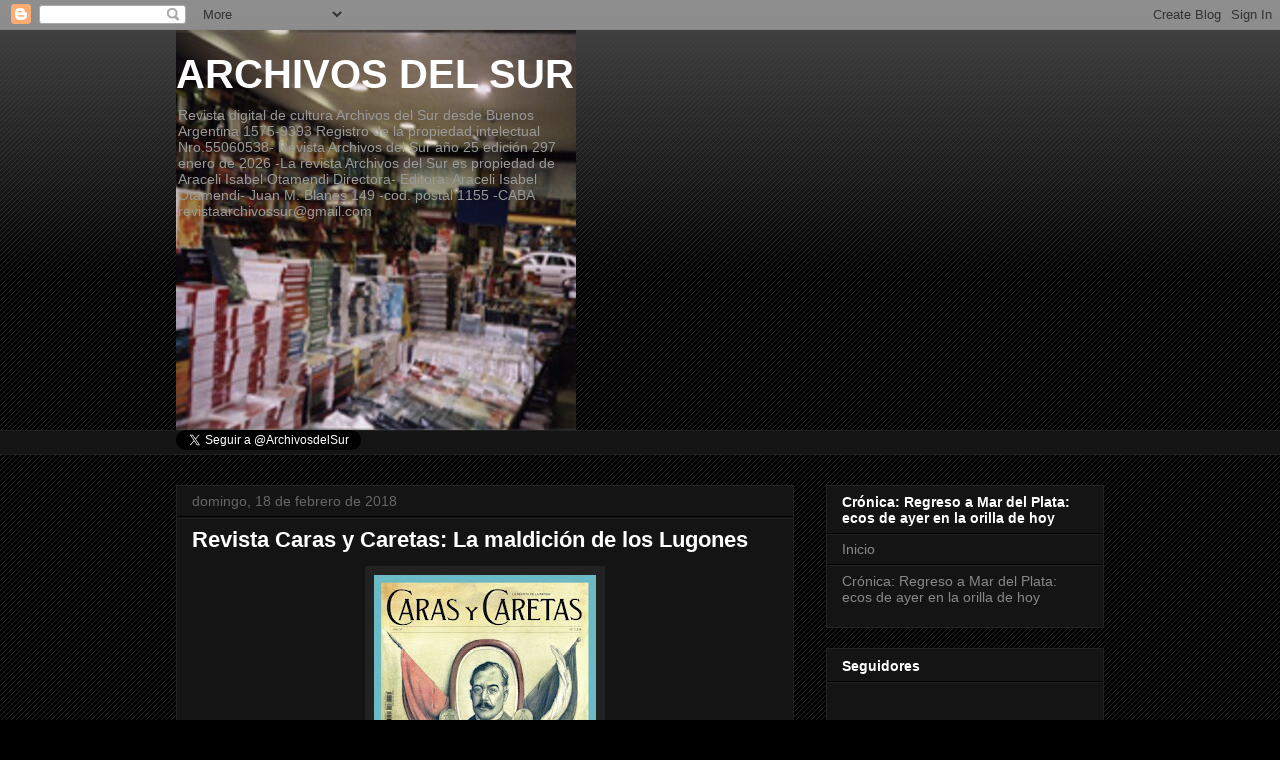

--- FILE ---
content_type: text/html; charset=UTF-8
request_url: https://revistaarchivosdelsur.blogspot.com/2018/02/
body_size: 25729
content:
<!DOCTYPE html>
<html class='v2' dir='ltr' lang='es'>
<head>
<link href='https://www.blogger.com/static/v1/widgets/335934321-css_bundle_v2.css' rel='stylesheet' type='text/css'/>
<meta content='width=1100' name='viewport'/>
<meta content='text/html; charset=UTF-8' http-equiv='Content-Type'/>
<meta content='blogger' name='generator'/>
<link href='https://revistaarchivosdelsur.blogspot.com/favicon.ico' rel='icon' type='image/x-icon'/>
<link href='https://revistaarchivosdelsur.blogspot.com/2018/02/' rel='canonical'/>
<link rel="alternate" type="application/atom+xml" title="ARCHIVOS DEL SUR - Atom" href="https://revistaarchivosdelsur.blogspot.com/feeds/posts/default" />
<link rel="alternate" type="application/rss+xml" title="ARCHIVOS DEL SUR - RSS" href="https://revistaarchivosdelsur.blogspot.com/feeds/posts/default?alt=rss" />
<link rel="service.post" type="application/atom+xml" title="ARCHIVOS DEL SUR - Atom" href="https://www.blogger.com/feeds/113702754156462510/posts/default" />
<!--Can't find substitution for tag [blog.ieCssRetrofitLinks]-->
<meta content='https://revistaarchivosdelsur.blogspot.com/2018/02/' property='og:url'/>
<meta content='ARCHIVOS DEL SUR' property='og:title'/>
<meta content='Revista digital de cultura Archivos del Sur desde Buenos Argentina 1575-9393 Registro de la propiedad intelectual Nro.55060538- Revista Archivos del Sur año 25 edición 297 enero de 2026 -La revista Archivos del Sur es propiedad de Araceli Isabel Otamendi Directora- Editora: Araceli Isabel Otamendi-
Juan M. Blanes 149  -cod. postal 1155 -CABA revistaarchivossur@gmail.com ' property='og:description'/>
<title>ARCHIVOS DEL SUR: febrero 2018</title>
<style id='page-skin-1' type='text/css'><!--
/*
-----------------------------------------------
Blogger Template Style
Name:     Awesome Inc.
Designer: Tina Chen
URL:      tinachen.org
----------------------------------------------- */
/* Content
----------------------------------------------- */
body {
font: normal normal 13px Arial, Tahoma, Helvetica, FreeSans, sans-serif;
color: #ffffff;
background: #000000 url(//www.blogblog.com/1kt/awesomeinc/body_background_dark.png) repeat scroll top left;
}
html body .content-outer {
min-width: 0;
max-width: 100%;
width: 100%;
}
a:link {
text-decoration: none;
color: #888888;
}
a:visited {
text-decoration: none;
color: #444444;
}
a:hover {
text-decoration: underline;
color: #cccccc;
}
.body-fauxcolumn-outer .cap-top {
position: absolute;
z-index: 1;
height: 276px;
width: 100%;
background: transparent url(//www.blogblog.com/1kt/awesomeinc/body_gradient_dark.png) repeat-x scroll top left;
_background-image: none;
}
/* Columns
----------------------------------------------- */
.content-inner {
padding: 0;
}
.header-inner .section {
margin: 0 16px;
}
.tabs-inner .section {
margin: 0 16px;
}
.main-inner {
padding-top: 30px;
}
.main-inner .column-center-inner,
.main-inner .column-left-inner,
.main-inner .column-right-inner {
padding: 0 5px;
}
*+html body .main-inner .column-center-inner {
margin-top: -30px;
}
#layout .main-inner .column-center-inner {
margin-top: 0;
}
/* Header
----------------------------------------------- */
.header-outer {
margin: 0 0 0 0;
background: transparent none repeat scroll 0 0;
}
.Header h1 {
font: normal bold 40px Arial, Tahoma, Helvetica, FreeSans, sans-serif;
color: #ffffff;
text-shadow: 0 0 -1px #000000;
}
.Header h1 a {
color: #ffffff;
}
.Header .description {
font: normal normal 14px Arial, Tahoma, Helvetica, FreeSans, sans-serif;
color: #999999;
}
.header-inner .Header .titlewrapper,
.header-inner .Header .descriptionwrapper {
padding-left: 0;
padding-right: 0;
margin-bottom: 0;
}
.header-inner .Header .titlewrapper {
padding-top: 22px;
}
/* Tabs
----------------------------------------------- */
.tabs-outer {
overflow: hidden;
position: relative;
background: #141414 none repeat scroll 0 0;
}
#layout .tabs-outer {
overflow: visible;
}
.tabs-cap-top, .tabs-cap-bottom {
position: absolute;
width: 100%;
border-top: 1px solid #222222;
}
.tabs-cap-bottom {
bottom: 0;
}
.tabs-inner .widget li a {
display: inline-block;
margin: 0;
padding: .6em 1.5em;
font: normal bold 14px Arial, Tahoma, Helvetica, FreeSans, sans-serif;
color: #ffffff;
border-top: 1px solid #222222;
border-bottom: 1px solid #222222;
border-left: 1px solid #222222;
height: 16px;
line-height: 16px;
}
.tabs-inner .widget li:last-child a {
border-right: 1px solid #222222;
}
.tabs-inner .widget li.selected a, .tabs-inner .widget li a:hover {
background: #444444 none repeat-x scroll 0 -100px;
color: #ffffff;
}
/* Headings
----------------------------------------------- */
h2 {
font: normal bold 14px Arial, Tahoma, Helvetica, FreeSans, sans-serif;
color: #ffffff;
}
/* Widgets
----------------------------------------------- */
.main-inner .section {
margin: 0 27px;
padding: 0;
}
.main-inner .column-left-outer,
.main-inner .column-right-outer {
margin-top: 0;
}
#layout .main-inner .column-left-outer,
#layout .main-inner .column-right-outer {
margin-top: 0;
}
.main-inner .column-left-inner,
.main-inner .column-right-inner {
background: transparent none repeat 0 0;
-moz-box-shadow: 0 0 0 rgba(0, 0, 0, .2);
-webkit-box-shadow: 0 0 0 rgba(0, 0, 0, .2);
-goog-ms-box-shadow: 0 0 0 rgba(0, 0, 0, .2);
box-shadow: 0 0 0 rgba(0, 0, 0, .2);
-moz-border-radius: 0;
-webkit-border-radius: 0;
-goog-ms-border-radius: 0;
border-radius: 0;
}
#layout .main-inner .column-left-inner,
#layout .main-inner .column-right-inner {
margin-top: 0;
}
.sidebar .widget {
font: normal normal 14px Arial, Tahoma, Helvetica, FreeSans, sans-serif;
color: #ffffff;
}
.sidebar .widget a:link {
color: #888888;
}
.sidebar .widget a:visited {
color: #444444;
}
.sidebar .widget a:hover {
color: #cccccc;
}
.sidebar .widget h2 {
text-shadow: 0 0 -1px #000000;
}
.main-inner .widget {
background-color: #141414;
border: 1px solid #222222;
padding: 0 15px 15px;
margin: 20px -16px;
-moz-box-shadow: 0 0 0 rgba(0, 0, 0, .2);
-webkit-box-shadow: 0 0 0 rgba(0, 0, 0, .2);
-goog-ms-box-shadow: 0 0 0 rgba(0, 0, 0, .2);
box-shadow: 0 0 0 rgba(0, 0, 0, .2);
-moz-border-radius: 0;
-webkit-border-radius: 0;
-goog-ms-border-radius: 0;
border-radius: 0;
}
.main-inner .widget h2 {
margin: 0 -15px;
padding: .6em 15px .5em;
border-bottom: 1px solid #000000;
}
.footer-inner .widget h2 {
padding: 0 0 .4em;
border-bottom: 1px solid #000000;
}
.main-inner .widget h2 + div, .footer-inner .widget h2 + div {
border-top: 1px solid #222222;
padding-top: 8px;
}
.main-inner .widget .widget-content {
margin: 0 -15px;
padding: 7px 15px 0;
}
.main-inner .widget ul, .main-inner .widget #ArchiveList ul.flat {
margin: -8px -15px 0;
padding: 0;
list-style: none;
}
.main-inner .widget #ArchiveList {
margin: -8px 0 0;
}
.main-inner .widget ul li, .main-inner .widget #ArchiveList ul.flat li {
padding: .5em 15px;
text-indent: 0;
color: #666666;
border-top: 1px solid #222222;
border-bottom: 1px solid #000000;
}
.main-inner .widget #ArchiveList ul li {
padding-top: .25em;
padding-bottom: .25em;
}
.main-inner .widget ul li:first-child, .main-inner .widget #ArchiveList ul.flat li:first-child {
border-top: none;
}
.main-inner .widget ul li:last-child, .main-inner .widget #ArchiveList ul.flat li:last-child {
border-bottom: none;
}
.post-body {
position: relative;
}
.main-inner .widget .post-body ul {
padding: 0 2.5em;
margin: .5em 0;
list-style: disc;
}
.main-inner .widget .post-body ul li {
padding: 0.25em 0;
margin-bottom: .25em;
color: #ffffff;
border: none;
}
.footer-inner .widget ul {
padding: 0;
list-style: none;
}
.widget .zippy {
color: #666666;
}
/* Posts
----------------------------------------------- */
body .main-inner .Blog {
padding: 0;
margin-bottom: 1em;
background-color: transparent;
border: none;
-moz-box-shadow: 0 0 0 rgba(0, 0, 0, 0);
-webkit-box-shadow: 0 0 0 rgba(0, 0, 0, 0);
-goog-ms-box-shadow: 0 0 0 rgba(0, 0, 0, 0);
box-shadow: 0 0 0 rgba(0, 0, 0, 0);
}
.main-inner .section:last-child .Blog:last-child {
padding: 0;
margin-bottom: 1em;
}
.main-inner .widget h2.date-header {
margin: 0 -15px 1px;
padding: 0 0 0 0;
font: normal normal 14px Arial, Tahoma, Helvetica, FreeSans, sans-serif;
color: #666666;
background: transparent none no-repeat scroll top left;
border-top: 0 solid #222222;
border-bottom: 1px solid #000000;
-moz-border-radius-topleft: 0;
-moz-border-radius-topright: 0;
-webkit-border-top-left-radius: 0;
-webkit-border-top-right-radius: 0;
border-top-left-radius: 0;
border-top-right-radius: 0;
position: static;
bottom: 100%;
right: 15px;
text-shadow: 0 0 -1px #000000;
}
.main-inner .widget h2.date-header span {
font: normal normal 14px Arial, Tahoma, Helvetica, FreeSans, sans-serif;
display: block;
padding: .5em 15px;
border-left: 0 solid #222222;
border-right: 0 solid #222222;
}
.date-outer {
position: relative;
margin: 30px 0 20px;
padding: 0 15px;
background-color: #141414;
border: 1px solid #222222;
-moz-box-shadow: 0 0 0 rgba(0, 0, 0, .2);
-webkit-box-shadow: 0 0 0 rgba(0, 0, 0, .2);
-goog-ms-box-shadow: 0 0 0 rgba(0, 0, 0, .2);
box-shadow: 0 0 0 rgba(0, 0, 0, .2);
-moz-border-radius: 0;
-webkit-border-radius: 0;
-goog-ms-border-radius: 0;
border-radius: 0;
}
.date-outer:first-child {
margin-top: 0;
}
.date-outer:last-child {
margin-bottom: 20px;
-moz-border-radius-bottomleft: 0;
-moz-border-radius-bottomright: 0;
-webkit-border-bottom-left-radius: 0;
-webkit-border-bottom-right-radius: 0;
-goog-ms-border-bottom-left-radius: 0;
-goog-ms-border-bottom-right-radius: 0;
border-bottom-left-radius: 0;
border-bottom-right-radius: 0;
}
.date-posts {
margin: 0 -15px;
padding: 0 15px;
clear: both;
}
.post-outer, .inline-ad {
border-top: 1px solid #222222;
margin: 0 -15px;
padding: 15px 15px;
}
.post-outer {
padding-bottom: 10px;
}
.post-outer:first-child {
padding-top: 0;
border-top: none;
}
.post-outer:last-child, .inline-ad:last-child {
border-bottom: none;
}
.post-body {
position: relative;
}
.post-body img {
padding: 8px;
background: #222222;
border: 1px solid transparent;
-moz-box-shadow: 0 0 0 rgba(0, 0, 0, .2);
-webkit-box-shadow: 0 0 0 rgba(0, 0, 0, .2);
box-shadow: 0 0 0 rgba(0, 0, 0, .2);
-moz-border-radius: 0;
-webkit-border-radius: 0;
border-radius: 0;
}
h3.post-title, h4 {
font: normal bold 22px Arial, Tahoma, Helvetica, FreeSans, sans-serif;
color: #ffffff;
}
h3.post-title a {
font: normal bold 22px Arial, Tahoma, Helvetica, FreeSans, sans-serif;
color: #ffffff;
}
h3.post-title a:hover {
color: #cccccc;
text-decoration: underline;
}
.post-header {
margin: 0 0 1em;
}
.post-body {
line-height: 1.4;
}
.post-outer h2 {
color: #ffffff;
}
.post-footer {
margin: 1.5em 0 0;
}
#blog-pager {
padding: 15px;
font-size: 120%;
background-color: #141414;
border: 1px solid #222222;
-moz-box-shadow: 0 0 0 rgba(0, 0, 0, .2);
-webkit-box-shadow: 0 0 0 rgba(0, 0, 0, .2);
-goog-ms-box-shadow: 0 0 0 rgba(0, 0, 0, .2);
box-shadow: 0 0 0 rgba(0, 0, 0, .2);
-moz-border-radius: 0;
-webkit-border-radius: 0;
-goog-ms-border-radius: 0;
border-radius: 0;
-moz-border-radius-topleft: 0;
-moz-border-radius-topright: 0;
-webkit-border-top-left-radius: 0;
-webkit-border-top-right-radius: 0;
-goog-ms-border-top-left-radius: 0;
-goog-ms-border-top-right-radius: 0;
border-top-left-radius: 0;
border-top-right-radius-topright: 0;
margin-top: 1em;
}
.blog-feeds, .post-feeds {
margin: 1em 0;
text-align: center;
color: #ffffff;
}
.blog-feeds a, .post-feeds a {
color: #888888;
}
.blog-feeds a:visited, .post-feeds a:visited {
color: #444444;
}
.blog-feeds a:hover, .post-feeds a:hover {
color: #cccccc;
}
.post-outer .comments {
margin-top: 2em;
}
/* Comments
----------------------------------------------- */
.comments .comments-content .icon.blog-author {
background-repeat: no-repeat;
background-image: url([data-uri]);
}
.comments .comments-content .loadmore a {
border-top: 1px solid #222222;
border-bottom: 1px solid #222222;
}
.comments .continue {
border-top: 2px solid #222222;
}
/* Footer
----------------------------------------------- */
.footer-outer {
margin: -0 0 -1px;
padding: 0 0 0;
color: #ffffff;
overflow: hidden;
}
.footer-fauxborder-left {
border-top: 1px solid #222222;
background: #141414 none repeat scroll 0 0;
-moz-box-shadow: 0 0 0 rgba(0, 0, 0, .2);
-webkit-box-shadow: 0 0 0 rgba(0, 0, 0, .2);
-goog-ms-box-shadow: 0 0 0 rgba(0, 0, 0, .2);
box-shadow: 0 0 0 rgba(0, 0, 0, .2);
margin: 0 -0;
}
/* Mobile
----------------------------------------------- */
body.mobile {
background-size: auto;
}
.mobile .body-fauxcolumn-outer {
background: transparent none repeat scroll top left;
}
*+html body.mobile .main-inner .column-center-inner {
margin-top: 0;
}
.mobile .main-inner .widget {
padding: 0 0 15px;
}
.mobile .main-inner .widget h2 + div,
.mobile .footer-inner .widget h2 + div {
border-top: none;
padding-top: 0;
}
.mobile .footer-inner .widget h2 {
padding: 0.5em 0;
border-bottom: none;
}
.mobile .main-inner .widget .widget-content {
margin: 0;
padding: 7px 0 0;
}
.mobile .main-inner .widget ul,
.mobile .main-inner .widget #ArchiveList ul.flat {
margin: 0 -15px 0;
}
.mobile .main-inner .widget h2.date-header {
right: 0;
}
.mobile .date-header span {
padding: 0.4em 0;
}
.mobile .date-outer:first-child {
margin-bottom: 0;
border: 1px solid #222222;
-moz-border-radius-topleft: 0;
-moz-border-radius-topright: 0;
-webkit-border-top-left-radius: 0;
-webkit-border-top-right-radius: 0;
-goog-ms-border-top-left-radius: 0;
-goog-ms-border-top-right-radius: 0;
border-top-left-radius: 0;
border-top-right-radius: 0;
}
.mobile .date-outer {
border-color: #222222;
border-width: 0 1px 1px;
}
.mobile .date-outer:last-child {
margin-bottom: 0;
}
.mobile .main-inner {
padding: 0;
}
.mobile .header-inner .section {
margin: 0;
}
.mobile .post-outer, .mobile .inline-ad {
padding: 5px 0;
}
.mobile .tabs-inner .section {
margin: 0 10px;
}
.mobile .main-inner .widget h2 {
margin: 0;
padding: 0;
}
.mobile .main-inner .widget h2.date-header span {
padding: 0;
}
.mobile .main-inner .widget .widget-content {
margin: 0;
padding: 7px 0 0;
}
.mobile #blog-pager {
border: 1px solid transparent;
background: #141414 none repeat scroll 0 0;
}
.mobile .main-inner .column-left-inner,
.mobile .main-inner .column-right-inner {
background: transparent none repeat 0 0;
-moz-box-shadow: none;
-webkit-box-shadow: none;
-goog-ms-box-shadow: none;
box-shadow: none;
}
.mobile .date-posts {
margin: 0;
padding: 0;
}
.mobile .footer-fauxborder-left {
margin: 0;
border-top: inherit;
}
.mobile .main-inner .section:last-child .Blog:last-child {
margin-bottom: 0;
}
.mobile-index-contents {
color: #ffffff;
}
.mobile .mobile-link-button {
background: #888888 none repeat scroll 0 0;
}
.mobile-link-button a:link, .mobile-link-button a:visited {
color: #ffffff;
}
.mobile .tabs-inner .PageList .widget-content {
background: transparent;
border-top: 1px solid;
border-color: #222222;
color: #ffffff;
}
.mobile .tabs-inner .PageList .widget-content .pagelist-arrow {
border-left: 1px solid #222222;
}

--></style>
<style id='template-skin-1' type='text/css'><!--
body {
min-width: 960px;
}
.content-outer, .content-fauxcolumn-outer, .region-inner {
min-width: 960px;
max-width: 960px;
_width: 960px;
}
.main-inner .columns {
padding-left: 0;
padding-right: 310px;
}
.main-inner .fauxcolumn-center-outer {
left: 0;
right: 310px;
/* IE6 does not respect left and right together */
_width: expression(this.parentNode.offsetWidth -
parseInt("0") -
parseInt("310px") + 'px');
}
.main-inner .fauxcolumn-left-outer {
width: 0;
}
.main-inner .fauxcolumn-right-outer {
width: 310px;
}
.main-inner .column-left-outer {
width: 0;
right: 100%;
margin-left: -0;
}
.main-inner .column-right-outer {
width: 310px;
margin-right: -310px;
}
#layout {
min-width: 0;
}
#layout .content-outer {
min-width: 0;
width: 800px;
}
#layout .region-inner {
min-width: 0;
width: auto;
}
body#layout div.add_widget {
padding: 8px;
}
body#layout div.add_widget a {
margin-left: 32px;
}
--></style>
<link href='https://www.blogger.com/dyn-css/authorization.css?targetBlogID=113702754156462510&amp;zx=47d510cb-9a23-42cf-a719-ec412178a691' media='none' onload='if(media!=&#39;all&#39;)media=&#39;all&#39;' rel='stylesheet'/><noscript><link href='https://www.blogger.com/dyn-css/authorization.css?targetBlogID=113702754156462510&amp;zx=47d510cb-9a23-42cf-a719-ec412178a691' rel='stylesheet'/></noscript>
<meta name='google-adsense-platform-account' content='ca-host-pub-1556223355139109'/>
<meta name='google-adsense-platform-domain' content='blogspot.com'/>

</head>
<body class='loading variant-dark'>
<div class='navbar section' id='navbar' name='Barra de navegación'><div class='widget Navbar' data-version='1' id='Navbar1'><script type="text/javascript">
    function setAttributeOnload(object, attribute, val) {
      if(window.addEventListener) {
        window.addEventListener('load',
          function(){ object[attribute] = val; }, false);
      } else {
        window.attachEvent('onload', function(){ object[attribute] = val; });
      }
    }
  </script>
<div id="navbar-iframe-container"></div>
<script type="text/javascript" src="https://apis.google.com/js/platform.js"></script>
<script type="text/javascript">
      gapi.load("gapi.iframes:gapi.iframes.style.bubble", function() {
        if (gapi.iframes && gapi.iframes.getContext) {
          gapi.iframes.getContext().openChild({
              url: 'https://www.blogger.com/navbar/113702754156462510?origin\x3dhttps://revistaarchivosdelsur.blogspot.com',
              where: document.getElementById("navbar-iframe-container"),
              id: "navbar-iframe"
          });
        }
      });
    </script><script type="text/javascript">
(function() {
var script = document.createElement('script');
script.type = 'text/javascript';
script.src = '//pagead2.googlesyndication.com/pagead/js/google_top_exp.js';
var head = document.getElementsByTagName('head')[0];
if (head) {
head.appendChild(script);
}})();
</script>
</div></div>
<div class='body-fauxcolumns'>
<div class='fauxcolumn-outer body-fauxcolumn-outer'>
<div class='cap-top'>
<div class='cap-left'></div>
<div class='cap-right'></div>
</div>
<div class='fauxborder-left'>
<div class='fauxborder-right'></div>
<div class='fauxcolumn-inner'>
</div>
</div>
<div class='cap-bottom'>
<div class='cap-left'></div>
<div class='cap-right'></div>
</div>
</div>
</div>
<div class='content'>
<div class='content-fauxcolumns'>
<div class='fauxcolumn-outer content-fauxcolumn-outer'>
<div class='cap-top'>
<div class='cap-left'></div>
<div class='cap-right'></div>
</div>
<div class='fauxborder-left'>
<div class='fauxborder-right'></div>
<div class='fauxcolumn-inner'>
</div>
</div>
<div class='cap-bottom'>
<div class='cap-left'></div>
<div class='cap-right'></div>
</div>
</div>
</div>
<div class='content-outer'>
<div class='content-cap-top cap-top'>
<div class='cap-left'></div>
<div class='cap-right'></div>
</div>
<div class='fauxborder-left content-fauxborder-left'>
<div class='fauxborder-right content-fauxborder-right'></div>
<div class='content-inner'>
<header>
<div class='header-outer'>
<div class='header-cap-top cap-top'>
<div class='cap-left'></div>
<div class='cap-right'></div>
</div>
<div class='fauxborder-left header-fauxborder-left'>
<div class='fauxborder-right header-fauxborder-right'></div>
<div class='region-inner header-inner'>
<div class='header section' id='header' name='Cabecera'><div class='widget Header' data-version='1' id='Header1'>
<div id='header-inner' style='background-image: url("https://blogger.googleusercontent.com/img/b/R29vZ2xl/AVvXsEiGfYrP__zpNn3wgSKqqCWFmOts53qR-lt0mIzieNMigs6oL5b8H1tE0DgsYP7Eblk9O_7FsbMQqNyKcmHz1Frf1_ydduK-9YkxYdtGerbLVy7cysdaR29_-rYowux7kyuBfXPhkDsQOzJF/s400/Librer%25C3%25ADa+de+Buenos+Aires.png"); background-position: left; width: 400px; min-height: 400px; _height: 400px; background-repeat: no-repeat; '>
<div class='titlewrapper' style='background: transparent'>
<h1 class='title' style='background: transparent; border-width: 0px'>
<a href='https://revistaarchivosdelsur.blogspot.com/'>
ARCHIVOS DEL SUR
</a>
</h1>
</div>
<div class='descriptionwrapper'>
<p class='description'><span>Revista digital de cultura Archivos del Sur desde Buenos Argentina 1575-9393 Registro de la propiedad intelectual Nro.55060538- Revista Archivos del Sur año 25 edición 297 enero de 2026 -La revista Archivos del Sur es propiedad de Araceli Isabel Otamendi Directora- Editora: Araceli Isabel Otamendi-
Juan M. Blanes 149  -cod. postal 1155 -CABA revistaarchivossur@gmail.com </span></p>
</div>
</div>
</div></div>
</div>
</div>
<div class='header-cap-bottom cap-bottom'>
<div class='cap-left'></div>
<div class='cap-right'></div>
</div>
</div>
</header>
<div class='tabs-outer'>
<div class='tabs-cap-top cap-top'>
<div class='cap-left'></div>
<div class='cap-right'></div>
</div>
<div class='fauxborder-left tabs-fauxborder-left'>
<div class='fauxborder-right tabs-fauxborder-right'></div>
<div class='region-inner tabs-inner'>
<div class='tabs section' id='crosscol' name='Multicolumnas'><div class='widget HTML' data-version='1' id='HTML8'>
<h2 class='title'>Seguir en Twitter</h2>
<div class='widget-content'>
<a href="https://twitter.com/ArchivosdelSur" class="twitter-follow-button" data-show-count="false" data-lang="es">Segui @ArchivosdelSur</a>
<script src="//platform.twitter.com/widgets.js" type="text/javascript"></script>
</div>
<div class='clear'></div>
</div></div>
<div class='tabs no-items section' id='crosscol-overflow' name='Cross-Column 2'></div>
</div>
</div>
<div class='tabs-cap-bottom cap-bottom'>
<div class='cap-left'></div>
<div class='cap-right'></div>
</div>
</div>
<div class='main-outer'>
<div class='main-cap-top cap-top'>
<div class='cap-left'></div>
<div class='cap-right'></div>
</div>
<div class='fauxborder-left main-fauxborder-left'>
<div class='fauxborder-right main-fauxborder-right'></div>
<div class='region-inner main-inner'>
<div class='columns fauxcolumns'>
<div class='fauxcolumn-outer fauxcolumn-center-outer'>
<div class='cap-top'>
<div class='cap-left'></div>
<div class='cap-right'></div>
</div>
<div class='fauxborder-left'>
<div class='fauxborder-right'></div>
<div class='fauxcolumn-inner'>
</div>
</div>
<div class='cap-bottom'>
<div class='cap-left'></div>
<div class='cap-right'></div>
</div>
</div>
<div class='fauxcolumn-outer fauxcolumn-left-outer'>
<div class='cap-top'>
<div class='cap-left'></div>
<div class='cap-right'></div>
</div>
<div class='fauxborder-left'>
<div class='fauxborder-right'></div>
<div class='fauxcolumn-inner'>
</div>
</div>
<div class='cap-bottom'>
<div class='cap-left'></div>
<div class='cap-right'></div>
</div>
</div>
<div class='fauxcolumn-outer fauxcolumn-right-outer'>
<div class='cap-top'>
<div class='cap-left'></div>
<div class='cap-right'></div>
</div>
<div class='fauxborder-left'>
<div class='fauxborder-right'></div>
<div class='fauxcolumn-inner'>
</div>
</div>
<div class='cap-bottom'>
<div class='cap-left'></div>
<div class='cap-right'></div>
</div>
</div>
<!-- corrects IE6 width calculation -->
<div class='columns-inner'>
<div class='column-center-outer'>
<div class='column-center-inner'>
<div class='main section' id='main' name='Principal'><div class='widget Blog' data-version='1' id='Blog1'>
<div class='blog-posts hfeed'>

          <div class="date-outer">
        
<h2 class='date-header'><span>domingo, 18 de febrero de 2018</span></h2>

          <div class="date-posts">
        
<div class='post-outer'>
<div class='post hentry'>
<a name='7100617670068498834'></a>
<h3 class='post-title entry-title'>
<a href='https://revistaarchivosdelsur.blogspot.com/2018/02/revista-caras-y-caretas-la-maldicion-de.html'>Revista Caras y Caretas: La maldición de los Lugones </a>
</h3>
<div class='post-header'>
<div class='post-header-line-1'></div>
</div>
<div class='post-body entry-content' id='post-body-7100617670068498834'>
<div class="separator" style="clear: both; text-align: center;">
<a href="https://blogger.googleusercontent.com/img/b/R29vZ2xl/AVvXsEglncZuuBFo_a9r6ivaLN8YGZl1VG-YtfydZZkWmextEKVCIP26c9FHKGpRI-0oEUMuQxoHEXJwIj7jX_tsZUqCOuYxobikP2I0X8FsomQE9zJCj5ESJLmc-UzANYEMN7vN-GwcEXm3UxjG/s1600/La+maldici%25C3%25B3n+de+los+Lugones+tapa+de+Caras+y+Caretas.jpg" imageanchor="1" style="margin-left: 1em; margin-right: 1em;"><img border="0" data-original-height="1200" data-original-width="834" height="320" src="https://blogger.googleusercontent.com/img/b/R29vZ2xl/AVvXsEglncZuuBFo_a9r6ivaLN8YGZl1VG-YtfydZZkWmextEKVCIP26c9FHKGpRI-0oEUMuQxoHEXJwIj7jX_tsZUqCOuYxobikP2I0X8FsomQE9zJCj5ESJLmc-UzANYEMN7vN-GwcEXm3UxjG/s320/La+maldici%25C3%25B3n+de+los+Lugones+tapa+de+Caras+y+Caretas.jpg" width="222" /></a></div>
<br />
(Buenos Aires)<br />
<br />
Un día como hoy se quitaba la vida en el Tigre el escritor Leopoldo Lugones.<br />
El Gran poeta nacional admirado por Jorge Luis Borges, se suicidió ochenta<br />
años atrás perdido entre un amor prohibido y las persecuciones de su único<br />
hijo, un perverso personaje que introdujo la picana en las cárceles del país,<br />
instrumento con el que, en una parábola aciaga, fue torturada su hija, Pirí,<br />
intelectual devenida guerrillera, ultimada en un vuelo de la muerte hace ya<br />
cuatro décadas.<br />
<div>
leer nota:</div>
<br />
<a href="https://revistaarchivosdelsur-medios.blogspot.com.ar/2018/02/revista-caras-y-caretas-la-maldicion-de.html">https://revistaarchivosdelsur-medios.blogspot.com.ar/2018/02/revista-caras-y-caretas-la-maldicion-de.html</a>
<div style='clear: both;'></div>
</div>
<div class='post-footer'>
<div class='post-footer-line post-footer-line-1'><span class='post-author vcard'>
Posted by
<span class='fn'>
<a href='https://www.blogger.com/profile/11716716313771565492' rel='author' title='author profile'>
Araceli Otamendi
</a>
</span>
</span>
<span class='post-timestamp'>
at
<a class='timestamp-link' href='https://revistaarchivosdelsur.blogspot.com/2018/02/revista-caras-y-caretas-la-maldicion-de.html' rel='bookmark' title='permanent link'><abbr class='published' title='2018-02-18T15:13:00-03:00'>15:13</abbr></a>
</span>
<span class='post-comment-link'>
<a class='comment-link' href='https://www.blogger.com/comment/fullpage/post/113702754156462510/7100617670068498834' onclick=''>0
comments</a>
</span>
<span class='post-icons'>
<span class='item-action'>
<a href='https://www.blogger.com/email-post/113702754156462510/7100617670068498834' title='Enviar entrada por correo electrónico'>
<img alt="" class="icon-action" height="13" src="//img1.blogblog.com/img/icon18_email.gif" width="18">
</a>
</span>
</span>
<div class='post-share-buttons goog-inline-block'>
<a class='goog-inline-block share-button sb-email' href='https://www.blogger.com/share-post.g?blogID=113702754156462510&postID=7100617670068498834&target=email' target='_blank' title='Enviar por correo electrónico'><span class='share-button-link-text'>Enviar por correo electrónico</span></a><a class='goog-inline-block share-button sb-blog' href='https://www.blogger.com/share-post.g?blogID=113702754156462510&postID=7100617670068498834&target=blog' onclick='window.open(this.href, "_blank", "height=270,width=475"); return false;' target='_blank' title='Escribe un blog'><span class='share-button-link-text'>Escribe un blog</span></a><a class='goog-inline-block share-button sb-twitter' href='https://www.blogger.com/share-post.g?blogID=113702754156462510&postID=7100617670068498834&target=twitter' target='_blank' title='Compartir en X'><span class='share-button-link-text'>Compartir en X</span></a><a class='goog-inline-block share-button sb-facebook' href='https://www.blogger.com/share-post.g?blogID=113702754156462510&postID=7100617670068498834&target=facebook' onclick='window.open(this.href, "_blank", "height=430,width=640"); return false;' target='_blank' title='Compartir con Facebook'><span class='share-button-link-text'>Compartir con Facebook</span></a><a class='goog-inline-block share-button sb-pinterest' href='https://www.blogger.com/share-post.g?blogID=113702754156462510&postID=7100617670068498834&target=pinterest' target='_blank' title='Compartir en Pinterest'><span class='share-button-link-text'>Compartir en Pinterest</span></a>
</div>
</div>
<div class='post-footer-line post-footer-line-2'><span class='post-labels'>
Labels:
<a href='https://revistaarchivosdelsur.blogspot.com/search/label/Historia%20argentina' rel='tag'>Historia argentina</a>,
<a href='https://revistaarchivosdelsur.blogspot.com/search/label/Leopoldo%20Lugones' rel='tag'>Leopoldo Lugones</a>,
<a href='https://revistaarchivosdelsur.blogspot.com/search/label/literatura%20argentina' rel='tag'>literatura argentina</a>,
<a href='https://revistaarchivosdelsur.blogspot.com/search/label/Revista%20Caras%20y%20Caretas' rel='tag'>Revista Caras y Caretas</a>
</span>
</div>
<div class='post-footer-line post-footer-line-3'></div>
</div>
</div>
</div>

          </div></div>
        

          <div class="date-outer">
        
<h2 class='date-header'><span>martes, 13 de febrero de 2018</span></h2>

          <div class="date-posts">
        
<div class='post-outer'>
<div class='post hentry'>
<a name='7567390054052057641'></a>
<h3 class='post-title entry-title'>
<a href='https://revistaarchivosdelsur.blogspot.com/2018/02/animal-sospechoso-donde-la-poesia-nos.html'>Animal sospechoso, donde la poesía nos toca por Susana Szwarc </a>
</h3>
<div class='post-header'>
<div class='post-header-line-1'></div>
</div>
<div class='post-body entry-content' id='post-body-7567390054052057641'>
(Buenos Aires)<br />
<br />
<table align="center" cellpadding="0" cellspacing="0" class="tr-caption-container" style="margin-left: auto; margin-right: auto; text-align: center;"><tbody>
<tr><td style="text-align: center;"><a href="https://blogger.googleusercontent.com/img/b/R29vZ2xl/AVvXsEhtNICRY7C4DoQOCf_SlD3zcI82tH5-Jm8_qdbuF7ttXVG_1wivG4IegDgK8vyr1qvkFNuJ6URlZOCwnGY3l0QKIFd29eTkuP-BWps1nfk_Z0j8_Dn94QgXmXDUiPs9Uf9TVc7PZZq-YVoJ/s1600/Susana+Szwarc+en+librer%25C3%25ADa+Animal+sospechoso.jpg" imageanchor="1" style="margin-left: auto; margin-right: auto;"><img border="0" data-original-height="200" data-original-width="200" height="320" src="https://blogger.googleusercontent.com/img/b/R29vZ2xl/AVvXsEhtNICRY7C4DoQOCf_SlD3zcI82tH5-Jm8_qdbuF7ttXVG_1wivG4IegDgK8vyr1qvkFNuJ6URlZOCwnGY3l0QKIFd29eTkuP-BWps1nfk_Z0j8_Dn94QgXmXDUiPs9Uf9TVc7PZZq-YVoJ/s320/Susana+Szwarc+en+librer%25C3%25ADa+Animal+sospechoso.jpg" width="320" /></a></td></tr>
<tr><td class="tr-caption" style="text-align: center;"><span style="font-size: x-small;">Susana Swarc en la librería Animal sospechoso (Barcelona) y&nbsp;</span><br />
<span style="font-size: x-small;">Rodolfo Häsler</span></td></tr>
</tbody></table>
<br style="background-color: #333333; color: #cccccc; font-family: Arial, Tahoma, Helvetica, FreeSans, sans-serif; font-size: 13.2px;" />
<span style="background-color: #333333; color: #cccccc; font-family: &quot;arial&quot; , &quot;tahoma&quot; , &quot;helvetica&quot; , &quot;freesans&quot; , sans-serif; font-size: 13.2px;">(Buenos Aires)</span><br />
<br style="background-color: #333333; color: #cccccc; font-family: Arial, Tahoma, Helvetica, FreeSans, sans-serif; font-size: 13.2px;" />
<br style="background-color: #333333; color: #cccccc; font-family: Arial, Tahoma, Helvetica, FreeSans, sans-serif; font-size: 13.2px;" />
<br style="background-color: #333333; color: #cccccc; font-family: Arial, Tahoma, Helvetica, FreeSans, sans-serif; font-size: 13.2px;" />
<span style="background-color: #333333; color: #cccccc; font-family: &quot;arial&quot; , &quot;tahoma&quot; , &quot;helvetica&quot; , &quot;freesans&quot; , sans-serif; font-size: 13.2px;">Llegar a Barcelona en el tren (veloz), que el poeta Rodolfo Hasler nos esté esperando e</span><br />
<br style="background-color: #333333; color: #cccccc; font-family: Arial, Tahoma, Helvetica, FreeSans, sans-serif; font-size: 13.2px;" />
<span style="background-color: #333333; color: #cccccc; font-family: &quot;arial&quot; , &quot;tahoma&quot; , &quot;helvetica&quot; , &quot;freesans&quot; , sans-serif; font-size: 13.2px;">ir directamente al encuentro de Animal Sospechoso, no es una experiencia más. Implica</span><br />
<br style="background-color: #333333; color: #cccccc; font-family: Arial, Tahoma, Helvetica, FreeSans, sans-serif; font-size: 13.2px;" />
<span style="background-color: #333333; color: #cccccc; font-family: &quot;arial&quot; , &quot;tahoma&quot; , &quot;helvetica&quot; , &quot;freesans&quot; , sans-serif; font-size: 13.2px;">un acontecernos.</span><br />
<br style="background-color: #333333; color: #cccccc; font-family: Arial, Tahoma, Helvetica, FreeSans, sans-serif; font-size: 13.2px;" />
<span style="background-color: #333333; color: #cccccc; font-family: &quot;arial&quot; , &quot;tahoma&quot; , &quot;helvetica&quot; , &quot;freesans&quot; , sans-serif; font-size: 13.2px;">Animal sospechoso, &#191;qué animal podría serlo sino el animal que escribe poesía? Digámoslo</span><br />
<br style="background-color: #333333; color: #cccccc; font-family: Arial, Tahoma, Helvetica, FreeSans, sans-serif; font-size: 13.2px;" />
<span style="background-color: #333333; color: #cccccc; font-family: &quot;arial&quot; , &quot;tahoma&quot; , &quot;helvetica&quot; , &quot;freesans&quot; , sans-serif; font-size: 13.2px;">mejor, ese animal instrumento que escribe poesía.</span><br />
<span style="background-color: #333333; color: #cccccc; font-family: &quot;arial&quot; , &quot;tahoma&quot; , &quot;helvetica&quot; , &quot;freesans&quot; , sans-serif; font-size: 13.2px;"><br /></span>
<span style="background-color: #333333; color: #cccccc; font-family: &quot;arial&quot; , &quot;tahoma&quot; , &quot;helvetica&quot; , &quot;freesans&quot; , sans-serif; font-size: 13.2px;">leer nota:</span><br />
<br />
<a href="https://archivosdelsur-ensayos.blogspot.com.ar/2018/02/animal-sospechoso-donde-la-poesia-nos.html">https://archivosdelsur-ensayos.blogspot.com.ar/2018/02/animal-sospechoso-donde-la-poesia-nos.html</a>
<div style='clear: both;'></div>
</div>
<div class='post-footer'>
<div class='post-footer-line post-footer-line-1'><span class='post-author vcard'>
Posted by
<span class='fn'>
<a href='https://www.blogger.com/profile/11716716313771565492' rel='author' title='author profile'>
Araceli Otamendi
</a>
</span>
</span>
<span class='post-timestamp'>
at
<a class='timestamp-link' href='https://revistaarchivosdelsur.blogspot.com/2018/02/animal-sospechoso-donde-la-poesia-nos.html' rel='bookmark' title='permanent link'><abbr class='published' title='2018-02-13T21:43:00-03:00'>21:43</abbr></a>
</span>
<span class='post-comment-link'>
<a class='comment-link' href='https://www.blogger.com/comment/fullpage/post/113702754156462510/7567390054052057641' onclick=''>0
comments</a>
</span>
<span class='post-icons'>
<span class='item-action'>
<a href='https://www.blogger.com/email-post/113702754156462510/7567390054052057641' title='Enviar entrada por correo electrónico'>
<img alt="" class="icon-action" height="13" src="//img1.blogblog.com/img/icon18_email.gif" width="18">
</a>
</span>
</span>
<div class='post-share-buttons goog-inline-block'>
<a class='goog-inline-block share-button sb-email' href='https://www.blogger.com/share-post.g?blogID=113702754156462510&postID=7567390054052057641&target=email' target='_blank' title='Enviar por correo electrónico'><span class='share-button-link-text'>Enviar por correo electrónico</span></a><a class='goog-inline-block share-button sb-blog' href='https://www.blogger.com/share-post.g?blogID=113702754156462510&postID=7567390054052057641&target=blog' onclick='window.open(this.href, "_blank", "height=270,width=475"); return false;' target='_blank' title='Escribe un blog'><span class='share-button-link-text'>Escribe un blog</span></a><a class='goog-inline-block share-button sb-twitter' href='https://www.blogger.com/share-post.g?blogID=113702754156462510&postID=7567390054052057641&target=twitter' target='_blank' title='Compartir en X'><span class='share-button-link-text'>Compartir en X</span></a><a class='goog-inline-block share-button sb-facebook' href='https://www.blogger.com/share-post.g?blogID=113702754156462510&postID=7567390054052057641&target=facebook' onclick='window.open(this.href, "_blank", "height=430,width=640"); return false;' target='_blank' title='Compartir con Facebook'><span class='share-button-link-text'>Compartir con Facebook</span></a><a class='goog-inline-block share-button sb-pinterest' href='https://www.blogger.com/share-post.g?blogID=113702754156462510&postID=7567390054052057641&target=pinterest' target='_blank' title='Compartir en Pinterest'><span class='share-button-link-text'>Compartir en Pinterest</span></a>
</div>
</div>
<div class='post-footer-line post-footer-line-2'><span class='post-labels'>
Labels:
<a href='https://revistaarchivosdelsur.blogspot.com/search/label/Animal%20sospechoso' rel='tag'>Animal sospechoso</a>,
<a href='https://revistaarchivosdelsur.blogspot.com/search/label/librer%C3%ADas' rel='tag'>librerías</a>,
<a href='https://revistaarchivosdelsur.blogspot.com/search/label/poetas' rel='tag'>poetas</a>,
<a href='https://revistaarchivosdelsur.blogspot.com/search/label/Susana%20Swarc' rel='tag'>Susana Swarc</a>
</span>
</div>
<div class='post-footer-line post-footer-line-3'></div>
</div>
</div>
</div>
<div class='post-outer'>
<div class='post hentry'>
<a name='4545801607039772889'></a>
<h3 class='post-title entry-title'>
<a href='https://revistaarchivosdelsur.blogspot.com/2018/02/el-amor-en-el-siglo-xxi-te-quierocom.html'>El amor en el siglo XXI: "Te quiero.com" por Washington Daniel Gorosito Pérez"</a>
</h3>
<div class='post-header'>
<div class='post-header-line-1'></div>
</div>
<div class='post-body entry-content' id='post-body-4545801607039772889'>
<span style="background-color: #333333; color: #cccccc; font-family: Arial, Tahoma, Helvetica, FreeSans, sans-serif; font-size: 13.2px;">(México, D.F.) Washington Daniel Gorosito Pérez</span><br style="background-color: #333333; color: #cccccc; font-family: Arial, Tahoma, Helvetica, FreeSans, sans-serif; font-size: 13.2px;" /><br style="background-color: #333333; color: #cccccc; font-family: Arial, Tahoma, Helvetica, FreeSans, sans-serif; font-size: 13.2px;" /><span style="background-color: #333333; color: #cccccc; font-family: Arial, Tahoma, Helvetica, FreeSans, sans-serif; font-size: 13.2px;">Si pensamos en que este mes se celebra el &#8220;Día de San Valentín&#8221; o &#8220;Día de los Enamorados&#8221; o &#8220;Día del Amor y la Amistad&#8221;, una costumbre anglosajona que desde la década de los 80 del siglo pasado ha ido ganando terreno como parte de este proceso de globalización cultural- comunicacional- mercadológica en el que estamos inmersos, escribiré sobre el amor de pareja excluyendo otro tipo de amores.</span><br style="background-color: #333333; color: #cccccc; font-family: Arial, Tahoma, Helvetica, FreeSans, sans-serif; font-size: 13.2px;" /><span style="background-color: #333333; color: #cccccc; font-family: Arial, Tahoma, Helvetica, FreeSans, sans-serif; font-size: 13.2px;">Se sostiene que el amor sólo es posible cuando dos seres humanos se comunican entre sí desde el centro de sus existencias, por lo tanto cuando cada una de ellas se experimenta a sí misma desde el núcleo de su existencia.</span><br />
<span style="background-color: #333333; color: #cccccc; font-family: Arial, Tahoma, Helvetica, FreeSans, sans-serif; font-size: 13.2px;">leer nota:</span><br />
<span style="background-color: #333333; color: #cccccc; font-family: Arial, Tahoma, Helvetica, FreeSans, sans-serif; font-size: 13.2px;"><br /></span>
<span style="background-color: #333333; font-size: 13.2px;"><span style="color: #cccccc; font-family: Arial, Tahoma, Helvetica, FreeSans, sans-serif;">https://archivosdelsur-ensayos.blogspot.com.ar/2018/02/el-amor-en-el-siglo-xxi-te-quierocom.html</span></span>
<div style='clear: both;'></div>
</div>
<div class='post-footer'>
<div class='post-footer-line post-footer-line-1'><span class='post-author vcard'>
Posted by
<span class='fn'>
<a href='https://www.blogger.com/profile/11716716313771565492' rel='author' title='author profile'>
Araceli Otamendi
</a>
</span>
</span>
<span class='post-timestamp'>
at
<a class='timestamp-link' href='https://revistaarchivosdelsur.blogspot.com/2018/02/el-amor-en-el-siglo-xxi-te-quierocom.html' rel='bookmark' title='permanent link'><abbr class='published' title='2018-02-13T21:40:00-03:00'>21:40</abbr></a>
</span>
<span class='post-comment-link'>
<a class='comment-link' href='https://www.blogger.com/comment/fullpage/post/113702754156462510/4545801607039772889' onclick=''>0
comments</a>
</span>
<span class='post-icons'>
<span class='item-action'>
<a href='https://www.blogger.com/email-post/113702754156462510/4545801607039772889' title='Enviar entrada por correo electrónico'>
<img alt="" class="icon-action" height="13" src="//img1.blogblog.com/img/icon18_email.gif" width="18">
</a>
</span>
</span>
<div class='post-share-buttons goog-inline-block'>
<a class='goog-inline-block share-button sb-email' href='https://www.blogger.com/share-post.g?blogID=113702754156462510&postID=4545801607039772889&target=email' target='_blank' title='Enviar por correo electrónico'><span class='share-button-link-text'>Enviar por correo electrónico</span></a><a class='goog-inline-block share-button sb-blog' href='https://www.blogger.com/share-post.g?blogID=113702754156462510&postID=4545801607039772889&target=blog' onclick='window.open(this.href, "_blank", "height=270,width=475"); return false;' target='_blank' title='Escribe un blog'><span class='share-button-link-text'>Escribe un blog</span></a><a class='goog-inline-block share-button sb-twitter' href='https://www.blogger.com/share-post.g?blogID=113702754156462510&postID=4545801607039772889&target=twitter' target='_blank' title='Compartir en X'><span class='share-button-link-text'>Compartir en X</span></a><a class='goog-inline-block share-button sb-facebook' href='https://www.blogger.com/share-post.g?blogID=113702754156462510&postID=4545801607039772889&target=facebook' onclick='window.open(this.href, "_blank", "height=430,width=640"); return false;' target='_blank' title='Compartir con Facebook'><span class='share-button-link-text'>Compartir con Facebook</span></a><a class='goog-inline-block share-button sb-pinterest' href='https://www.blogger.com/share-post.g?blogID=113702754156462510&postID=4545801607039772889&target=pinterest' target='_blank' title='Compartir en Pinterest'><span class='share-button-link-text'>Compartir en Pinterest</span></a>
</div>
</div>
<div class='post-footer-line post-footer-line-2'><span class='post-labels'>
Labels:
<a href='https://revistaarchivosdelsur.blogspot.com/search/label/El%20amor%20en%20el%20siglo%20XXI%3A%20%22Te%20quiero.com%22' rel='tag'>El amor en el siglo XXI: &quot;Te quiero.com&quot;</a>,
<a href='https://revistaarchivosdelsur.blogspot.com/search/label/El%20D%C3%ADa%20de%20San%20Valent%C3%ADn' rel='tag'>El Día de San Valentín</a>,
<a href='https://revistaarchivosdelsur.blogspot.com/search/label/Washington%20Daniel%20Gorosito%20P%C3%A9rez' rel='tag'>Washington Daniel Gorosito Pérez</a>
</span>
</div>
<div class='post-footer-line post-footer-line-3'></div>
</div>
</div>
</div>

          </div></div>
        

          <div class="date-outer">
        
<h2 class='date-header'><span>lunes, 12 de febrero de 2018</span></h2>

          <div class="date-posts">
        
<div class='post-outer'>
<div class='post hentry'>
<a name='4596661979699040191'></a>
<h3 class='post-title entry-title'>
<a href='https://revistaarchivosdelsur.blogspot.com/2018/02/un-viaje-por-el-canal-beagle.html'>Un viaje por el canal Beagle </a>
</h3>
<div class='post-header'>
<div class='post-header-line-1'></div>
</div>
<div class='post-body entry-content' id='post-body-4596661979699040191'>
<table align="center" cellpadding="0" cellspacing="0" class="tr-caption-container" style="margin-left: auto; margin-right: auto; text-align: center;"><tbody>
<tr><td style="text-align: center;"><a href="https://blogger.googleusercontent.com/img/b/R29vZ2xl/AVvXsEhNTFDWA_qox3RebaeeWAxQAW_T743-OZmGYI99Bsj2zbLSDlD3LdIgse46jtDgHhZUOzfH89diuxM6O5iM1wfAAJuPdK1Sp76Vs0DdonXLNjKyuegFVqfGfKnUTCa0Pu-5EtUr8VsXe0HF/s1600/Canal+Beagle+6.jpg" imageanchor="1" style="margin-left: auto; margin-right: auto;"><img border="0" data-original-height="578" data-original-width="963" height="192" src="https://blogger.googleusercontent.com/img/b/R29vZ2xl/AVvXsEhNTFDWA_qox3RebaeeWAxQAW_T743-OZmGYI99Bsj2zbLSDlD3LdIgse46jtDgHhZUOzfH89diuxM6O5iM1wfAAJuPdK1Sp76Vs0DdonXLNjKyuegFVqfGfKnUTCa0Pu-5EtUr8VsXe0HF/s320/Canal+Beagle+6.jpg" width="320" /></a></td></tr>
<tr><td class="tr-caption" style="text-align: center;">canal Beagle</td></tr>
</tbody></table>
<br />
<table cellpadding="0" cellspacing="0" class="tr-caption-container" style="float: left; margin-right: 1em; text-align: left;"><tbody>
<tr><td style="text-align: center;"><a href="https://blogger.googleusercontent.com/img/b/R29vZ2xl/AVvXsEjman116vGzV6isOcwKBmnd13G3qPPjgmqluPh2damfY7nWcotMKQWCnKaANinINEp2I_c4VaP1EbkICZTWEgyb-ORq0ECcKqLKwMa9-BFYwHutwOyNJQSmeRbIEaK16RC3oM_SXAy9OHfr/s1600/Canal+Beagle+10.jpg" imageanchor="1" style="clear: left; margin-bottom: 1em; margin-left: auto; margin-right: auto;"><img border="0" data-original-height="578" data-original-width="963" height="192" src="https://blogger.googleusercontent.com/img/b/R29vZ2xl/AVvXsEjman116vGzV6isOcwKBmnd13G3qPPjgmqluPh2damfY7nWcotMKQWCnKaANinINEp2I_c4VaP1EbkICZTWEgyb-ORq0ECcKqLKwMa9-BFYwHutwOyNJQSmeRbIEaK16RC3oM_SXAy9OHfr/s320/Canal+Beagle+10.jpg" width="320" /></a></td></tr>
<tr><td class="tr-caption" style="text-align: center;">faro Les Eclaireurs - canal Beagle</td></tr>
</tbody></table>
<br />
<br />
<br />
<br />
<br />
<br />
<br />
<br />
<br />
<br />
<br />
<br />
<table align="center" cellpadding="0" cellspacing="0" class="tr-caption-container" style="margin-left: auto; margin-right: auto; text-align: center;"><tbody>
<tr><td style="text-align: center;"><a href="https://blogger.googleusercontent.com/img/b/R29vZ2xl/AVvXsEgxZf2bmrBYP_dDNqkjgmfik_ZyymtqIuVAOJ0OfALxRZ25DH00lS-9g5_sXe_CYk1SbSC1P2UjVqSWP4CYALGUgUMZ7KiGCRSTYrOY0X_ZPso31WzZYUE881xi_tOlYrZZputUmFkrfOJm/s1600/Canal+Beagle+17.jpg" imageanchor="1" style="margin-left: auto; margin-right: auto;"><img border="0" data-original-height="578" data-original-width="963" height="192" src="https://blogger.googleusercontent.com/img/b/R29vZ2xl/AVvXsEgxZf2bmrBYP_dDNqkjgmfik_ZyymtqIuVAOJ0OfALxRZ25DH00lS-9g5_sXe_CYk1SbSC1P2UjVqSWP4CYALGUgUMZ7KiGCRSTYrOY0X_ZPso31WzZYUE881xi_tOlYrZZputUmFkrfOJm/s320/Canal+Beagle+17.jpg" width="320" /></a></td></tr>
<tr><td class="tr-caption" style="text-align: center;">Araceli Otamendi navegando por el canal Beagle&nbsp;</td></tr>
</tbody></table>
<br />
(Buenos Aires)<br />
Si se quieren ver colores y experimentar climas distintos en pocos minutos, una<br />
navegación por el Canal Beagle es lo recomendable. El domingo 4 de febrero, desde<br />
la ciudad de Ushuaia subí a un yate, un crucero que realiza viajes turísticos por el<br />
canal Beagle. Pertenece a Tres Marías, una empresa de turismo aventura, que<br />
también ofrece hacer treking en la Isla H.<br />
Salimos con un día nublado y lluvioso, a bordo iban varios turistas de Argentina<br />
y de otros países y tripulaban el barco Federico y Ezequiel, experimentados en el<br />
arte de navegar por el canal.<br />
<div>
leer nota:</div>
<a href="https://archivosdelsur-ensayos.blogspot.com.ar/2018/02/un-viaje-por-el-canal-beagle.html">https://archivosdelsur-ensayos.blogspot.com.ar/2018/02/un-viaje-por-el-canal-beagle.html</a>
<div style='clear: both;'></div>
</div>
<div class='post-footer'>
<div class='post-footer-line post-footer-line-1'><span class='post-author vcard'>
Posted by
<span class='fn'>
<a href='https://www.blogger.com/profile/11716716313771565492' rel='author' title='author profile'>
Araceli Otamendi
</a>
</span>
</span>
<span class='post-timestamp'>
at
<a class='timestamp-link' href='https://revistaarchivosdelsur.blogspot.com/2018/02/un-viaje-por-el-canal-beagle.html' rel='bookmark' title='permanent link'><abbr class='published' title='2018-02-12T22:47:00-03:00'>22:47</abbr></a>
</span>
<span class='post-comment-link'>
<a class='comment-link' href='https://www.blogger.com/comment/fullpage/post/113702754156462510/4596661979699040191' onclick=''>0
comments</a>
</span>
<span class='post-icons'>
<span class='item-action'>
<a href='https://www.blogger.com/email-post/113702754156462510/4596661979699040191' title='Enviar entrada por correo electrónico'>
<img alt="" class="icon-action" height="13" src="//img1.blogblog.com/img/icon18_email.gif" width="18">
</a>
</span>
</span>
<div class='post-share-buttons goog-inline-block'>
<a class='goog-inline-block share-button sb-email' href='https://www.blogger.com/share-post.g?blogID=113702754156462510&postID=4596661979699040191&target=email' target='_blank' title='Enviar por correo electrónico'><span class='share-button-link-text'>Enviar por correo electrónico</span></a><a class='goog-inline-block share-button sb-blog' href='https://www.blogger.com/share-post.g?blogID=113702754156462510&postID=4596661979699040191&target=blog' onclick='window.open(this.href, "_blank", "height=270,width=475"); return false;' target='_blank' title='Escribe un blog'><span class='share-button-link-text'>Escribe un blog</span></a><a class='goog-inline-block share-button sb-twitter' href='https://www.blogger.com/share-post.g?blogID=113702754156462510&postID=4596661979699040191&target=twitter' target='_blank' title='Compartir en X'><span class='share-button-link-text'>Compartir en X</span></a><a class='goog-inline-block share-button sb-facebook' href='https://www.blogger.com/share-post.g?blogID=113702754156462510&postID=4596661979699040191&target=facebook' onclick='window.open(this.href, "_blank", "height=430,width=640"); return false;' target='_blank' title='Compartir con Facebook'><span class='share-button-link-text'>Compartir con Facebook</span></a><a class='goog-inline-block share-button sb-pinterest' href='https://www.blogger.com/share-post.g?blogID=113702754156462510&postID=4596661979699040191&target=pinterest' target='_blank' title='Compartir en Pinterest'><span class='share-button-link-text'>Compartir en Pinterest</span></a>
</div>
</div>
<div class='post-footer-line post-footer-line-2'><span class='post-labels'>
Labels:
<a href='https://revistaarchivosdelsur.blogspot.com/search/label/Araceli%20Otamendi' rel='tag'>Araceli Otamendi</a>,
<a href='https://revistaarchivosdelsur.blogspot.com/search/label/canal%20Beagle' rel='tag'>canal Beagle</a>,
<a href='https://revistaarchivosdelsur.blogspot.com/search/label/cr%C3%B3nicas%20de%20viajes' rel='tag'>crónicas de viajes</a>,
<a href='https://revistaarchivosdelsur.blogspot.com/search/label/Ushuaia' rel='tag'>Ushuaia</a>
</span>
</div>
<div class='post-footer-line post-footer-line-3'></div>
</div>
</div>
</div>

          </div></div>
        

          <div class="date-outer">
        
<h2 class='date-header'><span>domingo, 11 de febrero de 2018</span></h2>

          <div class="date-posts">
        
<div class='post-outer'>
<div class='post hentry'>
<a name='7664615094038255544'></a>
<h3 class='post-title entry-title'>
<a href='https://revistaarchivosdelsur.blogspot.com/2018/02/cantigas-poesia-reunida-1974-2017-mario.html'>Cantigas, Poesía reunida 1974-2017 - Mario Camelo </a>
</h3>
<div class='post-header'>
<div class='post-header-line-1'></div>
</div>
<div class='post-body entry-content' id='post-body-7664615094038255544'>
<div class="separator" style="clear: both; text-align: center;">
<a href="https://blogger.googleusercontent.com/img/b/R29vZ2xl/AVvXsEh7PGw_FdRAv9xQjsjL1n9oM4FxuOdy488HrCYD8dkyiQk8m0GyHKpxfHSgBaTPKvGCyf680JF1S_Wigghspji7jWvnZ6ZjLlDf87-vF-qY4Pc-wNCZ60qI9u5mr_opCzxa5sHUlh2Vy1P8/s1600/tapa+libro+Cantigas+Mario+Camelo.png" imageanchor="1" style="margin-left: 1em; margin-right: 1em;"><img border="0" data-original-height="242" data-original-width="188" src="https://blogger.googleusercontent.com/img/b/R29vZ2xl/AVvXsEh7PGw_FdRAv9xQjsjL1n9oM4FxuOdy488HrCYD8dkyiQk8m0GyHKpxfHSgBaTPKvGCyf680JF1S_Wigghspji7jWvnZ6ZjLlDf87-vF-qY4Pc-wNCZ60qI9u5mr_opCzxa5sHUlh2Vy1P8/s1600/tapa+libro+Cantigas+Mario+Camelo.png" /></a></div>
<br />
<br />
(Buenos Aires)<br />
<br />
<span style="background-color: black; font-family: Arial, Tahoma, Helvetica, FreeSans, sans-serif; font-size: 13px;"><span style="color: #f3f3f3;">Recientemente la Universidad de Bérgamo y la editorial Sestante Editore publicaron el libro del poeta de origen colombiano Mario Camelo que intitularon: Cantigas poesía reunida 1974-2017.</span></span><br />
<span style="background-color: black;"><span style="color: #f3f3f3;"><span style="font-family: Arial, Tahoma, Helvetica, FreeSans, sans-serif; font-size: 13px;">El libro de Mario Camelo, quien reside en Suiza desde hace varios años, incluye además el prólogo de la escritora y crítica colombiana Helena Aráujo y del poeta y crítico literario peruano Américo Ferrari.</span><br style="font-family: Arial, Tahoma, Helvetica, FreeSans, sans-serif; font-size: 13px;" /><span style="font-family: Arial, Tahoma, Helvetica, FreeSans, sans-serif; font-size: 13px;">Según nota de los editores: "...Resultado de una ininterrumpida labor de escritura por parte de su autor, Cantigas corona un continuo diálogo de este con su editor, quien no solo ha sido testigo de una dedicación irrestricta al quehacer poético, sino sabedor incesante de la enseñanza de Gabriel García Márquez, que decía: &#8220;Cuanto más transparente es la escritura más se ve la poesía&#8221;. ..".</span></span></span><br style="background-color: #727272; color: #cccccc; font-family: Arial, Tahoma, Helvetica, FreeSans, sans-serif; font-size: 13px;" /><br />
Se puede leer una nota en el blog de lecturas:<br />
<a href="https://archivosdelsur-lecturas.blogspot.com.ar/2018/02/cantigas-mario-camelo.html">https://archivosdelsur-lecturas.blogspot.com.ar/2018/02/cantigas-mario-camelo.html</a><br />
<br />
y poemas de Mario Camelo en el Suplemento de poesía 2018:<br />
<a href="https://www.blogger.com/goog_1313594232"><br /></a>
<a href="https://suple2018.blogspot.com.ar/2018/02/mario-camelo.html">https://suple2018.blogspot.com.ar/2018/02/mario-camelo.html</a>
<div style='clear: both;'></div>
</div>
<div class='post-footer'>
<div class='post-footer-line post-footer-line-1'><span class='post-author vcard'>
Posted by
<span class='fn'>
<a href='https://www.blogger.com/profile/11716716313771565492' rel='author' title='author profile'>
Araceli Otamendi
</a>
</span>
</span>
<span class='post-timestamp'>
at
<a class='timestamp-link' href='https://revistaarchivosdelsur.blogspot.com/2018/02/cantigas-poesia-reunida-1974-2017-mario.html' rel='bookmark' title='permanent link'><abbr class='published' title='2018-02-11T23:56:00-03:00'>23:56</abbr></a>
</span>
<span class='post-comment-link'>
<a class='comment-link' href='https://www.blogger.com/comment/fullpage/post/113702754156462510/7664615094038255544' onclick=''>0
comments</a>
</span>
<span class='post-icons'>
<span class='item-action'>
<a href='https://www.blogger.com/email-post/113702754156462510/7664615094038255544' title='Enviar entrada por correo electrónico'>
<img alt="" class="icon-action" height="13" src="//img1.blogblog.com/img/icon18_email.gif" width="18">
</a>
</span>
</span>
<div class='post-share-buttons goog-inline-block'>
<a class='goog-inline-block share-button sb-email' href='https://www.blogger.com/share-post.g?blogID=113702754156462510&postID=7664615094038255544&target=email' target='_blank' title='Enviar por correo electrónico'><span class='share-button-link-text'>Enviar por correo electrónico</span></a><a class='goog-inline-block share-button sb-blog' href='https://www.blogger.com/share-post.g?blogID=113702754156462510&postID=7664615094038255544&target=blog' onclick='window.open(this.href, "_blank", "height=270,width=475"); return false;' target='_blank' title='Escribe un blog'><span class='share-button-link-text'>Escribe un blog</span></a><a class='goog-inline-block share-button sb-twitter' href='https://www.blogger.com/share-post.g?blogID=113702754156462510&postID=7664615094038255544&target=twitter' target='_blank' title='Compartir en X'><span class='share-button-link-text'>Compartir en X</span></a><a class='goog-inline-block share-button sb-facebook' href='https://www.blogger.com/share-post.g?blogID=113702754156462510&postID=7664615094038255544&target=facebook' onclick='window.open(this.href, "_blank", "height=430,width=640"); return false;' target='_blank' title='Compartir con Facebook'><span class='share-button-link-text'>Compartir con Facebook</span></a><a class='goog-inline-block share-button sb-pinterest' href='https://www.blogger.com/share-post.g?blogID=113702754156462510&postID=7664615094038255544&target=pinterest' target='_blank' title='Compartir en Pinterest'><span class='share-button-link-text'>Compartir en Pinterest</span></a>
</div>
</div>
<div class='post-footer-line post-footer-line-2'><span class='post-labels'>
Labels:
<a href='https://revistaarchivosdelsur.blogspot.com/search/label/Lecturas' rel='tag'>Lecturas</a>,
<a href='https://revistaarchivosdelsur.blogspot.com/search/label/Mario%20Camelo' rel='tag'>Mario Camelo</a>,
<a href='https://revistaarchivosdelsur.blogspot.com/search/label/poetas%20colombianos' rel='tag'>poetas colombianos</a>,
<a href='https://revistaarchivosdelsur.blogspot.com/search/label/Suplemento%20de%20poes%C3%ADa%202018' rel='tag'>Suplemento de poesía 2018</a>
</span>
</div>
<div class='post-footer-line post-footer-line-3'></div>
</div>
</div>
</div>

          </div></div>
        

          <div class="date-outer">
        
<h2 class='date-header'><span>sábado, 10 de febrero de 2018</span></h2>

          <div class="date-posts">
        
<div class='post-outer'>
<div class='post hentry'>
<a name='3260834254459865946'></a>
<h3 class='post-title entry-title'>
<a href='https://revistaarchivosdelsur.blogspot.com/2018/02/naufragos-una-historia-fueguina-en-el.html'>Náufragos, una historia fueguina en el Museo Marítimo de Ushuaia </a>
</h3>
<div class='post-header'>
<div class='post-header-line-1'></div>
</div>
<div class='post-body entry-content' id='post-body-3260834254459865946'>
<div class="separator" style="clear: both; text-align: center;">
<a href="https://blogger.googleusercontent.com/img/b/R29vZ2xl/AVvXsEgOJbdV0d7RmtGYoKbnDTHIXQTgYVwJBYgCTHtwi9sH6DEd0_m2VObyM3mew1p3MiYtW_N1bblEvgzf-hv6YAwkGNqxN2uCM3jw9NT50K4tPDD2bhSUnCgeFcl_4NAh6ENb_U4WH2jHUH68/s1600/N%25C3%25A1ufragos+programa.jpg" imageanchor="1" style="margin-left: 1em; margin-right: 1em;"><img border="0" data-original-height="352" data-original-width="181" height="320" src="https://blogger.googleusercontent.com/img/b/R29vZ2xl/AVvXsEgOJbdV0d7RmtGYoKbnDTHIXQTgYVwJBYgCTHtwi9sH6DEd0_m2VObyM3mew1p3MiYtW_N1bblEvgzf-hv6YAwkGNqxN2uCM3jw9NT50K4tPDD2bhSUnCgeFcl_4NAh6ENb_U4WH2jHUH68/s320/N%25C3%25A1ufragos+programa.jpg" width="164" /></a></div>
<br />
(Buenos Aires)<br />
<br />
El sábado 3 de febrero tuve la oportunidad de ver la obra Náufragos en el Museo Marítimo de Ushuaia, ex- Presidio, precisamente en la&nbsp; "Panadería".<br />
Este es un lugar que funciona como teatro en lo que fuera el Presidio de Ushuaia, hoy convertido en el Museo Marítimo de esa ciudad.<br />
La obra de Juan Carlos Malpeli, quien también&nbsp; tiene a cargo la&nbsp; dirección escenográfica y vestuario y la dirección general,&nbsp; recrea uno de los episodios ocurridos a metros de la costa de Ushuaia, cuando se produjo el naufragio y posterior hundimiento del navío de bandera alemana Monte<br />
Cervantes, en enero de 1930.<br />
La obra está dedicada a los 44 héroes del A.R.A. San Juan - según consta en el programa -.<br />
<div>
<br /></div>
<div>
leer nota:</div>
<br />
<br />
<a href="https://archivosdelsur-teatro.blogspot.com.ar/2018/02/naufragos-una-historia-fueguina-en-el.html">https://archivosdelsur-teatro.blogspot.com.ar/2018/02/naufragos-una-historia-fueguina-en-el.html</a>
<div style='clear: both;'></div>
</div>
<div class='post-footer'>
<div class='post-footer-line post-footer-line-1'><span class='post-author vcard'>
Posted by
<span class='fn'>
<a href='https://www.blogger.com/profile/11716716313771565492' rel='author' title='author profile'>
Araceli Otamendi
</a>
</span>
</span>
<span class='post-timestamp'>
at
<a class='timestamp-link' href='https://revistaarchivosdelsur.blogspot.com/2018/02/naufragos-una-historia-fueguina-en-el.html' rel='bookmark' title='permanent link'><abbr class='published' title='2018-02-10T16:52:00-03:00'>16:52</abbr></a>
</span>
<span class='post-comment-link'>
<a class='comment-link' href='https://www.blogger.com/comment/fullpage/post/113702754156462510/3260834254459865946' onclick=''>2
comments</a>
</span>
<span class='post-icons'>
<span class='item-action'>
<a href='https://www.blogger.com/email-post/113702754156462510/3260834254459865946' title='Enviar entrada por correo electrónico'>
<img alt="" class="icon-action" height="13" src="//img1.blogblog.com/img/icon18_email.gif" width="18">
</a>
</span>
</span>
<div class='post-share-buttons goog-inline-block'>
<a class='goog-inline-block share-button sb-email' href='https://www.blogger.com/share-post.g?blogID=113702754156462510&postID=3260834254459865946&target=email' target='_blank' title='Enviar por correo electrónico'><span class='share-button-link-text'>Enviar por correo electrónico</span></a><a class='goog-inline-block share-button sb-blog' href='https://www.blogger.com/share-post.g?blogID=113702754156462510&postID=3260834254459865946&target=blog' onclick='window.open(this.href, "_blank", "height=270,width=475"); return false;' target='_blank' title='Escribe un blog'><span class='share-button-link-text'>Escribe un blog</span></a><a class='goog-inline-block share-button sb-twitter' href='https://www.blogger.com/share-post.g?blogID=113702754156462510&postID=3260834254459865946&target=twitter' target='_blank' title='Compartir en X'><span class='share-button-link-text'>Compartir en X</span></a><a class='goog-inline-block share-button sb-facebook' href='https://www.blogger.com/share-post.g?blogID=113702754156462510&postID=3260834254459865946&target=facebook' onclick='window.open(this.href, "_blank", "height=430,width=640"); return false;' target='_blank' title='Compartir con Facebook'><span class='share-button-link-text'>Compartir con Facebook</span></a><a class='goog-inline-block share-button sb-pinterest' href='https://www.blogger.com/share-post.g?blogID=113702754156462510&postID=3260834254459865946&target=pinterest' target='_blank' title='Compartir en Pinterest'><span class='share-button-link-text'>Compartir en Pinterest</span></a>
</div>
</div>
<div class='post-footer-line post-footer-line-2'><span class='post-labels'>
Labels:
<a href='https://revistaarchivosdelsur.blogspot.com/search/label/Juan%20Carlos%20Malpeli' rel='tag'>Juan Carlos Malpeli</a>,
<a href='https://revistaarchivosdelsur.blogspot.com/search/label/N%C3%A1ufragos' rel='tag'>Náufragos</a>,
<a href='https://revistaarchivosdelsur.blogspot.com/search/label/Teatro' rel='tag'>Teatro</a>
</span>
</div>
<div class='post-footer-line post-footer-line-3'></div>
</div>
</div>
</div>
<div class='post-outer'>
<div class='post hentry'>
<a name='8364624810134875034'></a>
<h3 class='post-title entry-title'>
<a href='https://revistaarchivosdelsur.blogspot.com/2018/02/suplemento-de-poesia-2018.html'>Suplemento de poesía 2018</a>
</h3>
<div class='post-header'>
<div class='post-header-line-1'></div>
</div>
<div class='post-body entry-content' id='post-body-8364624810134875034'>
<br />
<table align="center" cellpadding="0" cellspacing="0" class="tr-caption-container" style="margin-left: auto; margin-right: auto; text-align: center;"><tbody>
<tr><td style="text-align: center;"><a href="https://blogger.googleusercontent.com/img/b/R29vZ2xl/AVvXsEhxZsq7u7tnbIKHA1r3d-XSjaDa83dUefTE6EHsaZ6AywwDiIqqKsIs2VtpirlQdhCDieJkSeCEKRX7hOt7NlcAqis9hBiqoG1Q_XL9r_T2-S9r5Qg_gNTv-aKUeJoU3U5h-clkXoE1QqAY/s1600/Lago+escondido+6.jpg" imageanchor="1" style="margin-left: auto; margin-right: auto;"><img border="0" data-original-height="578" data-original-width="347" height="320" src="https://blogger.googleusercontent.com/img/b/R29vZ2xl/AVvXsEhxZsq7u7tnbIKHA1r3d-XSjaDa83dUefTE6EHsaZ6AywwDiIqqKsIs2VtpirlQdhCDieJkSeCEKRX7hOt7NlcAqis9hBiqoG1Q_XL9r_T2-S9r5Qg_gNTv-aKUeJoU3U5h-clkXoE1QqAY/s320/Lago+escondido+6.jpg" width="192" /></a></td></tr>
<tr><td class="tr-caption" style="text-align: center;">Lago Escondido y Lago Fagnano<br />crédito (c) Araceli Otamendi&nbsp;</td></tr>
</tbody></table>
<br />
<span style="background-color: #141414; color: #ababab; font-family: Arial, Tahoma, Helvetica, FreeSans, sans-serif; font-size: 13px;">(Buenos Aires)</span><br style="background-color: #141414; color: #ababab; font-family: Arial, Tahoma, Helvetica, FreeSans, sans-serif; font-size: 13px;" /><br style="background-color: #141414; color: #ababab; font-family: Arial, Tahoma, Helvetica, FreeSans, sans-serif; font-size: 13px;" /><span style="background-color: #141414; color: #ababab; font-family: Arial, Tahoma, Helvetica, FreeSans, sans-serif; font-size: 13px;">La revista Archivos del Sur inicia la publicación del Suplemento de poesía 2018. Para acompañar la lectura de los poemas seleccioné algunos textos: de Francis Ponge, de Antonin Artaud y de un texto que encontré en una muestra de los pueblos originarios Yámanas, antiguos habitantes de Tierra del Fuego, en el Parque Nacional de Tierra del Fuego, en el centro de visitantes.</span><br style="background-color: #141414; color: #ababab; font-family: Arial, Tahoma, Helvetica, FreeSans, sans-serif; font-size: 13px;" /><span style="background-color: #141414; color: #ababab; font-family: Arial, Tahoma, Helvetica, FreeSans, sans-serif; font-size: 13px;">En primer lugar se han publicado los poemas de Felipe Fernández Sánchez (Madrid, España) y seguirán publicándose durante todo el año a poetas de distintos lugares de la Argentina y del mundo.</span><br style="background-color: #141414; color: #ababab; font-family: Arial, Tahoma, Helvetica, FreeSans, sans-serif; font-size: 13px;" /><span style="background-color: #141414; color: #ababab; font-family: Arial, Tahoma, Helvetica, FreeSans, sans-serif; font-size: 13px;">Los invito a leerlos:</span><br style="background-color: #141414; color: #ababab; font-family: Arial, Tahoma, Helvetica, FreeSans, sans-serif; font-size: 13px;" /><br style="background-color: #141414; color: #ababab; font-family: Arial, Tahoma, Helvetica, FreeSans, sans-serif; font-size: 13px;" /><a href="https://suple2018.blogspot.com.ar/" style="background-color: #141414; color: #444444; font-family: Arial, Tahoma, Helvetica, FreeSans, sans-serif; font-size: 13px; text-decoration-line: none;">https://suple2018.blogspot.com.ar/</a><br />
<br />
También, en el blog de poetas podrán encontrar poemas publicados durante años anteriores<br />
<a href="https://revistaarchivosdelsurpoetas.blogspot.com.ar/2018/02/suplemento-de-poesia-2018.html">https://revistaarchivosdelsurpoetas.blogspot.com.ar/2018/02/suplemento-de-poesia-2018.html</a><br style="background-color: #141414;" /><br style="background-color: #141414; color: #ababab; font-family: Arial, Tahoma, Helvetica, FreeSans, sans-serif; font-size: 13px;" /><span style="background-color: #141414; color: #ababab; font-family: Arial, Tahoma, Helvetica, FreeSans, sans-serif; font-size: 13px;">La editora</span><br />
<a href="https://www.blogger.com/goog_330753487"><br /></a>
<br />
<div style='clear: both;'></div>
</div>
<div class='post-footer'>
<div class='post-footer-line post-footer-line-1'><span class='post-author vcard'>
Posted by
<span class='fn'>
<a href='https://www.blogger.com/profile/11716716313771565492' rel='author' title='author profile'>
Araceli Otamendi
</a>
</span>
</span>
<span class='post-timestamp'>
at
<a class='timestamp-link' href='https://revistaarchivosdelsur.blogspot.com/2018/02/suplemento-de-poesia-2018.html' rel='bookmark' title='permanent link'><abbr class='published' title='2018-02-10T00:26:00-03:00'>0:26</abbr></a>
</span>
<span class='post-comment-link'>
<a class='comment-link' href='https://www.blogger.com/comment/fullpage/post/113702754156462510/8364624810134875034' onclick=''>0
comments</a>
</span>
<span class='post-icons'>
<span class='item-action'>
<a href='https://www.blogger.com/email-post/113702754156462510/8364624810134875034' title='Enviar entrada por correo electrónico'>
<img alt="" class="icon-action" height="13" src="//img1.blogblog.com/img/icon18_email.gif" width="18">
</a>
</span>
</span>
<div class='post-share-buttons goog-inline-block'>
<a class='goog-inline-block share-button sb-email' href='https://www.blogger.com/share-post.g?blogID=113702754156462510&postID=8364624810134875034&target=email' target='_blank' title='Enviar por correo electrónico'><span class='share-button-link-text'>Enviar por correo electrónico</span></a><a class='goog-inline-block share-button sb-blog' href='https://www.blogger.com/share-post.g?blogID=113702754156462510&postID=8364624810134875034&target=blog' onclick='window.open(this.href, "_blank", "height=270,width=475"); return false;' target='_blank' title='Escribe un blog'><span class='share-button-link-text'>Escribe un blog</span></a><a class='goog-inline-block share-button sb-twitter' href='https://www.blogger.com/share-post.g?blogID=113702754156462510&postID=8364624810134875034&target=twitter' target='_blank' title='Compartir en X'><span class='share-button-link-text'>Compartir en X</span></a><a class='goog-inline-block share-button sb-facebook' href='https://www.blogger.com/share-post.g?blogID=113702754156462510&postID=8364624810134875034&target=facebook' onclick='window.open(this.href, "_blank", "height=430,width=640"); return false;' target='_blank' title='Compartir con Facebook'><span class='share-button-link-text'>Compartir con Facebook</span></a><a class='goog-inline-block share-button sb-pinterest' href='https://www.blogger.com/share-post.g?blogID=113702754156462510&postID=8364624810134875034&target=pinterest' target='_blank' title='Compartir en Pinterest'><span class='share-button-link-text'>Compartir en Pinterest</span></a>
</div>
</div>
<div class='post-footer-line post-footer-line-2'><span class='post-labels'>
Labels:
<a href='https://revistaarchivosdelsur.blogspot.com/search/label/Felipe%20Fern%C3%A1ndez%20S%C3%A1nchez' rel='tag'>Felipe Fernández Sánchez</a>,
<a href='https://revistaarchivosdelsur.blogspot.com/search/label/Suplemento%20de%20poes%C3%ADa%202018' rel='tag'>Suplemento de poesía 2018</a>
</span>
</div>
<div class='post-footer-line post-footer-line-3'></div>
</div>
</div>
</div>

        </div></div>
      
</div>
<div class='blog-pager' id='blog-pager'>
<span id='blog-pager-newer-link'>
<a class='blog-pager-newer-link' href='https://revistaarchivosdelsur.blogspot.com/search?updated-max=2018-04-09T23:53:00-03:00&amp;max-results=10&amp;reverse-paginate=true' id='Blog1_blog-pager-newer-link' title='Entradas más recientes'>Entradas más recientes</a>
</span>
<span id='blog-pager-older-link'>
<a class='blog-pager-older-link' href='https://revistaarchivosdelsur.blogspot.com/search?updated-max=2018-02-10T00:26:00-03:00&amp;max-results=10' id='Blog1_blog-pager-older-link' title='Entradas antiguas'>Entradas antiguas</a>
</span>
<a class='home-link' href='https://revistaarchivosdelsur.blogspot.com/'>Inicio</a>
</div>
<div class='clear'></div>
<div class='blog-feeds'>
<div class='feed-links'>
Suscribirse a:
<a class='feed-link' href='https://revistaarchivosdelsur.blogspot.com/feeds/posts/default' target='_blank' type='application/atom+xml'>Comentarios (Atom)</a>
</div>
</div>
</div></div>
</div>
</div>
<div class='column-left-outer'>
<div class='column-left-inner'>
<aside>
</aside>
</div>
</div>
<div class='column-right-outer'>
<div class='column-right-inner'>
<aside>
<div class='sidebar section' id='sidebar-right-1'><div class='widget PageList' data-version='1' id='PageList2'>
<h2>Crónica: Regreso a Mar del Plata: ecos de ayer en la orilla de hoy</h2>
<div class='widget-content'>
<ul>
<li>
<a href='http://revistaarchivosdelsur.blogspot.com/'>Inicio</a>
</li>
<li>
<a href='https://revistaarchivosdelsur.blogspot.com/p/cronica-regreso-mar-del-plata-ecos-de.html'>Crónica: Regreso a Mar del Plata: ecos de ayer en la orilla de hoy </a>
</li>
</ul>
<div class='clear'></div>
</div>
</div><div class='widget Followers' data-version='1' id='Followers1'>
<h2 class='title'>Seguidores</h2>
<div class='widget-content'>
<div id='Followers1-wrapper'>
<div style='margin-right:2px;'>
<div><script type="text/javascript" src="https://apis.google.com/js/platform.js"></script>
<div id="followers-iframe-container"></div>
<script type="text/javascript">
    window.followersIframe = null;
    function followersIframeOpen(url) {
      gapi.load("gapi.iframes", function() {
        if (gapi.iframes && gapi.iframes.getContext) {
          window.followersIframe = gapi.iframes.getContext().openChild({
            url: url,
            where: document.getElementById("followers-iframe-container"),
            messageHandlersFilter: gapi.iframes.CROSS_ORIGIN_IFRAMES_FILTER,
            messageHandlers: {
              '_ready': function(obj) {
                window.followersIframe.getIframeEl().height = obj.height;
              },
              'reset': function() {
                window.followersIframe.close();
                followersIframeOpen("https://www.blogger.com/followers/frame/113702754156462510?colors\x3dCgt0cmFuc3BhcmVudBILdHJhbnNwYXJlbnQaByNmZmZmZmYiByM4ODg4ODgqByMwMDAwMDAyByNmZmZmZmY6ByNmZmZmZmZCByM4ODg4ODhKByM2NjY2NjZSByM4ODg4ODhaC3RyYW5zcGFyZW50\x26pageSize\x3d21\x26hl\x3des\x26origin\x3dhttps://revistaarchivosdelsur.blogspot.com");
              },
              'open': function(url) {
                window.followersIframe.close();
                followersIframeOpen(url);
              }
            }
          });
        }
      });
    }
    followersIframeOpen("https://www.blogger.com/followers/frame/113702754156462510?colors\x3dCgt0cmFuc3BhcmVudBILdHJhbnNwYXJlbnQaByNmZmZmZmYiByM4ODg4ODgqByMwMDAwMDAyByNmZmZmZmY6ByNmZmZmZmZCByM4ODg4ODhKByM2NjY2NjZSByM4ODg4ODhaC3RyYW5zcGFyZW50\x26pageSize\x3d21\x26hl\x3des\x26origin\x3dhttps://revistaarchivosdelsur.blogspot.com");
  </script></div>
</div>
</div>
<div class='clear'></div>
</div>
</div><div class='widget Image' data-version='1' id='Image1'>
<h2>Poesía 2019-2020</h2>
<div class='widget-content'>
<a href='https://2019poetasarchivosdelsur.blogspot.com/'>
<img alt='Poesía 2019-2020' height='148' id='Image1_img' src='https://blogger.googleusercontent.com/img/b/R29vZ2xl/AVvXsEjnnlSskIrMrjtXWJJ2RMRxCg-T25dLkXj2hBc7ChdlCsLd_gzq_41PdhVOJCzNsi9nYbP0nvJOXjfdX2eT7jqAF5lRG0bH6AIGONfvKyYJdVa-PcxjNBKtHnkD_Cy7x6KDyL6jpIfcUt0n/s1600/Valle+de+Andorra%252C+Ushuaia%252C+Argentina.jpg' width='246'/>
</a>
<br/>
<span class='caption'>Valle de Andorra, Ushuaia enero 2019</span>
</div>
<div class='clear'></div>
</div><div class='widget Translate' data-version='1' id='Translate3'>
<h2 class='title'>Translate</h2>
<div id='google_translate_element'></div>
<script>
    function googleTranslateElementInit() {
      new google.translate.TranslateElement({
        pageLanguage: 'es',
        autoDisplay: 'true',
        layout: google.translate.TranslateElement.InlineLayout.VERTICAL
      }, 'google_translate_element');
    }
  </script>
<script src='//translate.google.com/translate_a/element.js?cb=googleTranslateElementInit'></script>
<div class='clear'></div>
</div><div class='widget Text' data-version='1' id='Text5'>
<h2 class='title'>&#161;Bienvenidos a la revista Archivos del Sur!</h2>
<div class='widget-content'>
Llegaste hasta aquí, este es el blog principal de la Revista Archivos del Sur. Para escribirnos, hacer llegar tus comentarios o colaboraciones podés hacerlo al nuevo correo electrónico: <a href="mailto:revistaarchivossur@gmail.com">revistaarchivossur@gmail.com</a><br/>La revista Archivos del Sur no realiza apreciaciones críticas sobre los textos que recibe. Se leen y de ser aceptados se publican.<br/><br/><br/>cordialmente.<br/><br/><br/><br/>Araceli Otamendi<br/><br/>Directora-Editora<br/><br/>
</div>
<div class='clear'></div>
</div><div class='widget PageList' data-version='1' id='PageList1'>
<h2>Acerca de Araceli Otamendi, escritora y directora de Archivos del Sur</h2>
<div class='widget-content'>
<ul>
<li>
<a href='https://revistaarchivosdelsur.blogspot.com/'>Página principal</a>
</li>
<li>
<a href='https://revistaarchivosdelsur.blogspot.com/p/araceli-otamendi-escritora-y-periodista.html'>Araceli Otamendi - Escritora y periodista argentina</a>
</li>
<li>
<a href='https://revistaarchivosdelsur.blogspot.com/p/centenario-de-jorge-luis-borges-nota-en.html'>Centenario de Jorge Luis Borges - nota en revista El Grito</a>
</li>
</ul>
<div class='clear'></div>
</div>
</div><div class='widget HTML' data-version='1' id='HTML7'>
<div class='widget-content'>
<a href="http://twitter.com/share" class="twitter-share-button" data-count="vertical" data-via="ArchivosdelSur" data-lang="es">Tweet</a><script type="text/javascript" src="//platform.twitter.com/widgets.js"></script>
</div>
<div class='clear'></div>
</div><div class='widget Stats' data-version='1' id='Stats1'>
<h2>cantidad de visitas</h2>
<div class='widget-content'>
<div id='Stats1_content' style='display: none;'>
<span class='counter-wrapper text-counter-wrapper' id='Stats1_totalCount'>
</span>
<div class='clear'></div>
</div>
</div>
</div><div class='widget HTML' data-version='1' id='HTML4'>
<div class='widget-content'>
<!-- Include the Google Friend Connect javascript library. -->
<script type="text/javascript" src="//www.google.com/friendconnect/script/friendconnect.js"></script>
<!-- Define the div tag where the gadget will be inserted. -->
<div id="div-4825539239916350998" style="width:282px;border:1px solid #cccccc;"></div>
<!-- Render the gadget into a div. -->
<script type="text/javascript">
var skin = {};
skin['BORDER_COLOR'] = '#cccccc';
skin['ENDCAP_BG_COLOR'] = '#e0ecff';
skin['ENDCAP_TEXT_COLOR'] = '#333333';
skin['ENDCAP_LINK_COLOR'] = '#0000cc';
skin['ALTERNATE_BG_COLOR'] = '#ffffff';
skin['CONTENT_BG_COLOR'] = '#ffffff';
skin['CONTENT_LINK_COLOR'] = '#0000cc';
skin['CONTENT_TEXT_COLOR'] = '#333333';
skin['CONTENT_SECONDARY_LINK_COLOR'] = '#7777cc';
skin['CONTENT_SECONDARY_TEXT_COLOR'] = '#666666';
skin['CONTENT_HEADLINE_COLOR'] = '#333333';
google.friendconnect.container.setParentUrl('/' /* location of rpc_relay.html and canvas.html */);
google.friendconnect.container.renderOpenSocialGadget(
 { id: 'div-4825539239916350998',
   url:'http://www.google.com/friendconnect/gadgets/newsletterSubscribe.xml',
   site: '02186396684058998965',
   'view-params':{}
,
   'prefs':{"newsletterHeadlineText":"Sign up for our newsletter!","newsletterStandardText":"Get email updates featuring our sites latest content"}
 },
  skin);
</script>
</div>
<div class='clear'></div>
</div><div class='widget HTML' data-version='1' id='HTML3'>
<div class='widget-content'>
<a href="http://www.wunderground.com/global/stations/87582.html?bannertypeclick=gizmotimetemp"><img border="0" alt="Click for Buenos Aires, Argentina Forecast" width="127" src="https://lh3.googleusercontent.com/blogger_img_proxy/[base64]s0-d" height="41"></a>
</div>
<div class='clear'></div>
</div><div class='widget LinkList' data-version='1' id='LinkList1'>
<h2>Enlaces</h2>
<div class='widget-content'>
<ul>
<li><a href='http://www.archivosdelsur-cuartopropio.blogspot.com/'>Archivos del Sur - cuarto propio</a></li>
<li><a href='http://www.archivosdelsur-lecturas.blogspot.com/'>Archivos del Sur - Lecturas</a></li>
<li><a href='http://www.archivosdelsurnarrativa.blogspot.com/'>Archivos del Sur - Narrativa</a></li>
<li><a href='http://archivosdelsur-narrativapolicial.blogspot.com.ar/'>Archivos del Sur - narrativa policial</a></li>
<li><a href='http://www.revistaarchivosdelsurpoetas.blogspot.com/'>Archivos del Sur - Poetas</a></li>
<li><a href='http://archivosdelsur-teatro.blogspot.com.ar/'>Archivos del Sur - Teatro</a></li>
<li><a href='http://revistaarchivosdelsur-entrevistas.blogspot.com/'>Archivos del Sur -entrevistas</a></li>
<li><a href='http://archivosdelsur-pciabsas.blogspot.com/'>Archivos del Sur -escritores Pcia.de Buenos Aires</a></li>
<li><a href='http://revistaarchivosdelsur-muestrasarte.blogspot.com/'>Archivos del Sur -muestras/arte (blog archivo- muestras anteriores)</a></li>
<li><a href='https://archivosdelsur-ensayos.blogspot.com/'>archivos del sur crónicas/noticiasculturales/ensayos</a></li>
<li><a href='https://archivosdelsur-arte.blogspot.com/'>Archivosdelsur arte </a></li>
<li><a href='http://archivosdelsur-moda-tendencias.blogspot.com.ar/'>Archivosdelsur- diseño/moda/tendencias blog</a></li>
<li><a href='http://archivosdelsur-pueblosoriginarios.blogspot.com/'>ArchivosdelSur-Culturas de Pueblos originarios</a></li>
<li><a href='http://revistaarchivosdelsur-medios.blogspot.com.ar/'>Archivosdelsur-medios</a></li>
<li><a href='https://revistaarchivosdelsurarte2024.blogspot.com/'>Arte - a partir de 2024</a></li>
<li><a href='https://archivosdelsur-arte.blogspot.com'>Arte -Nuevo blog  a partir de 2022</a></li>
<li><a href='http://barcodepapelrevistainfantil.blogspot.com/'>Barco de papel - revista infantil -blog</a></li>
<li><a href='http://blogs.lavanguardia.es/inspiracion-digital'>Blog Inspiración digital - La Vanguardia</a></li>
<li><a href='http://elquilmero.blogspot.com/'>El Quilmero</a></li>
<li><a href='http://twitter.com/ArchivosdelSur'>Seguir en Twitter</a></li>
</ul>
<div class='clear'></div>
</div>
</div><div class='widget BlogList' data-version='1' id='BlogList1'>
<h2 class='title'>Mi lista de blogs</h2>
<div class='widget-content'>
<div class='blog-list-container' id='BlogList1_container'>
<ul id='BlogList1_blogs'>
<li style='display: block;'>
<div class='blog-icon'>
<img data-lateloadsrc='https://lh3.googleusercontent.com/blogger_img_proxy/AEn0k_uekKVEIxacvTbaPeEpUiW1KktFsMBiLnf3bPUErpuXy49R5ERbvEhjcnQcbGdrWzYtuy1x4Gu3CQ5WBzRox2WomL9Pp_qm2UAQ5T81tEc5CVIntvE4H2c1SU-f=s16-w16-h16' height='16' width='16'/>
</div>
<div class='blog-content'>
<div class='blog-title'>
<a href='https://archivosdelsur-pciabsas.blogspot.com/' target='_blank'>
Archivos del Sur -escritores Pcia.de Buenos Aires</a>
</div>
<div class='item-content'>
<div class='item-thumbnail'>
<a href='https://archivosdelsur-pciabsas.blogspot.com/' target='_blank'>
<img alt='' border='0' height='72' src='https://blogger.googleusercontent.com/img/b/R29vZ2xl/AVvXsEhYrDwfRH-3DNZS22ajQSgUIO0WJixQNgUxLqwKltQ0kcMb0V8Jwa8flUwym0yM9A-f9SGY2EO-cYFdGkt8hdKcF5C7TGORUxj0U5EX3q6o-LDiTNnPd4-J5T2WrTz6-MoNjIf8xW9n94JH/s72-c/Mart%25C3%25ADn+Fierro.jpg' width='72'/>
</a>
</div>
<span class='item-title'>
<a href='https://archivosdelsur-pciabsas.blogspot.com/2018/12/dia-nacional-del-gaucho-fecha-de-la.html' target='_blank'>
Día Nacional del Gaucho, fecha de la publicación de Martín Fierro
</a>
</span>
<div class='item-time'>
Hace 7 años
</div>
</div>
</div>
<div style='clear: both;'></div>
</li>
<li style='display: block;'>
<div class='blog-icon'>
<img data-lateloadsrc='https://lh3.googleusercontent.com/blogger_img_proxy/AEn0k_tgvVZgNP0sVgKQBTDyIjvM9l3T2ukmsOo4STQYb6lum631qnoXEu2oDrdcQ1hfvMtcR3nICLBxgW4-V9ZEJC45sFW5kJNF9y_91pKM__qRK7z-wmFUA8VWDoaKTbGL9Q=s16-w16-h16' height='16' width='16'/>
</div>
<div class='blog-content'>
<div class='blog-title'>
<a href='https://archivosdelsur-cuartopropio.blogspot.com/' target='_blank'>
ArchivosdelSur-Cuarto propio</a>
</div>
<div class='item-content'>
<span class='item-title'>
<a href='https://archivosdelsur-cuartopropio.blogspot.com/2016/01/publicaciones-en-revistas-literarias-en.html' target='_blank'>
Publicaciones en revistas literarias en 2015
</a>
</span>
<div class='item-time'>
Hace 10 años
</div>
</div>
</div>
<div style='clear: both;'></div>
</li>
<li style='display: block;'>
<div class='blog-icon'>
<img data-lateloadsrc='https://lh3.googleusercontent.com/blogger_img_proxy/AEn0k_tltXl1LAYNImmyocncIrteLCOG9tUUqtgj5qtWeTmxrwNXx_gXnr7cDxpCoxUXtaynGGwMa8uB_hxFegkkcf-dw3okMrb81WNmw0H8taKz_4jgmupEMM64xaWC=s16-w16-h16' height='16' width='16'/>
</div>
<div class='blog-content'>
<div class='blog-title'>
<a href='https://archivosdelsur-lecturas.blogspot.com/' target='_blank'>
ArchivosdelSur-lecturas</a>
</div>
<div class='item-content'>
<div class='item-thumbnail'>
<a href='https://archivosdelsur-lecturas.blogspot.com/' target='_blank'>
<img alt='' border='0' height='72' src='https://blogger.googleusercontent.com/img/b/R29vZ2xl/AVvXsEibrKMCM2YzlDCJkrWm2KgNSaDKata8bU0jdksNwOZNruZG4_Dg7O3295jqv3AzROwgNOqDC7iO6bhNv78fgYEsMbUBLPRbXmuUZIQP-YPFgiz8jeYzqN1Vi9iVqQpQ98ZxwJ5huCu1kJViW365balCF4AMmoRBwCvP2GWBvzb-xnhKX2qdx1zfIqbubCGG/s72-c/IMG_20251119_144534427_MFNR~2.jpg' width='72'/>
</a>
</div>
<span class='item-title'>
<a href='https://archivosdelsur-lecturas.blogspot.com/2025/11/por-que-son-tan-lindos-los-caballos.html' target='_blank'>
&#191;Por qué son tan lindos los caballos? - Julieta Correa
</a>
</span>
<div class='item-time'>
Hace 1 mes
</div>
</div>
</div>
<div style='clear: both;'></div>
</li>
<li style='display: block;'>
<div class='blog-icon'>
<img data-lateloadsrc='https://lh3.googleusercontent.com/blogger_img_proxy/AEn0k_sAWVBjP9fua6tyNjkvDp4kxO4JhkzuN7S7WUDy71MTyHGqXC65mqlq2VNpZASLaavAMGTlKqKKGP5qu-xwuSsr-1SPJMsG0G66WShARvjemRPeUg4NNfFNI52B=s16-w16-h16' height='16' width='16'/>
</div>
<div class='blog-content'>
<div class='blog-title'>
<a href='https://archivosdelsurnarrativa.blogspot.com/' target='_blank'>
ArchivosdelSur-narrativa</a>
</div>
<div class='item-content'>
<div class='item-thumbnail'>
<a href='https://archivosdelsurnarrativa.blogspot.com/' target='_blank'>
<img alt='' border='0' height='72' src='https://blogger.googleusercontent.com/img/a/AVvXsEjUzOS1z7q8WGyzO6GuiAYC--d5do67FHJFZFlnuOcj_BNXPLI6SJiYUM9oc2VXxIIPUmeq9Av2PtNVhXWevft1ZUgOinvsW1B0bgIj29nEbEoqlOgqYD8Vgi-QPjwk_5Uwwq3X6KR69YDDt_Tz9MjhjkC4x6Cb3VtQ4f2EkBkQQjYQG9dSF-3pJ95JVXk=s72-c' width='72'/>
</a>
</div>
<span class='item-title'>
<a href='https://archivosdelsurnarrativa.blogspot.com/2025/11/pastis-de-bohemia-marzo-2001-kim.html' target='_blank'>
PASTÍS DE BOHEMIA&#8230; (Marzo 2001) &#8211; Kim Bertran Canut
</a>
</span>
<div class='item-time'>
Hace 1 mes
</div>
</div>
</div>
<div style='clear: both;'></div>
</li>
<li style='display: block;'>
<div class='blog-icon'>
<img data-lateloadsrc='https://lh3.googleusercontent.com/blogger_img_proxy/AEn0k_twArLRQnPMneXxS4NHG3u0hCXJablvmTnZ8_rmSPK5sD0O9icAtxfUOtPMXfM3aNcf2Wa6I1mM-uynz7pPBznYWGePy1mg6aoNCsXwAO4JgY5I0pdcPXYhNNMV209bIA=s16-w16-h16' height='16' width='16'/>
</div>
<div class='blog-content'>
<div class='blog-title'>
<a href='https://barcodepapelrevistainfantil.blogspot.com/' target='_blank'>
Barco de papel - revista infantil</a>
</div>
<div class='item-content'>
<div class='item-thumbnail'>
<a href='https://barcodepapelrevistainfantil.blogspot.com/' target='_blank'>
<img alt='' border='0' height='72' src='https://blogger.googleusercontent.com/img/b/R29vZ2xl/AVvXsEiutqTSxBejatb4_8TOQoK8fjc_dtd6vDBqxEKYH08VStKL01Cr3USoiZPoaXSA_dfFur30GhMK3GqgdY5a2CcSao7ecMtKxJZgjbCmwEyzCyENvffYMMglvM2QxrKzdTpi3syXWCl5oh7OgFkP5M-BbCjWuhl47SkXLCotss8V__ER5xhyca0uWPsdF2I/s72-c/IMG_20251025_193246664_MFNR~2.jpg' width='72'/>
</a>
</div>
<span class='item-title'>
<a href='https://barcodepapelrevistainfantil.blogspot.com/2025/10/clarice-lispector-para-chicas-y-chicos.html' target='_blank'>
Clarice Lispector para chicas y chicos
</a>
</span>
<div class='item-time'>
Hace 2 meses
</div>
</div>
</div>
<div style='clear: both;'></div>
</li>
<li style='display: none;'>
<div class='blog-icon'>
<img data-lateloadsrc='https://lh3.googleusercontent.com/blogger_img_proxy/AEn0k_uiPpIIFTKmrmvihiY4P4pCwjESAAhZIwLSpT_H0hWxXwocFBOSohiWc0a_jbN3-7Xk7YuQ29XzQ8LpeojXlGZaBkIQyydk4crN=s16-w16-h16' height='16' width='16'/>
</div>
<div class='blog-content'>
<div class='blog-title'>
<a href='http://canal-l.blogspot.com/' target='_blank'>
Blog</a>
</div>
<div class='item-content'>
<div class='item-thumbnail'>
<a href='http://canal-l.blogspot.com/' target='_blank'>
<img alt='' border='0' height='72' src='https://blogger.googleusercontent.com/img/a/AVvXsEhko6FQ62XXyRy48SzHuktVN7s9pjRO7TTvfHBzFAfqKH0cKrqH40vXZN7Pdl5CEQS6q_gJzQ2v3PQIckJNTt51hAsvMPWI1YLtrKF5YyCw8R-inIMSzFU93RqsIvAk8c3ObMQD5SYYCdmk7SdM5oISCt7wEnMbtP16WHOL8MQByJBnRdH1wdS670qCzPvk=s72-c' width='72'/>
</a>
</div>
<span class='item-title'>
<a href='http://canal-l.blogspot.com/2025/10/resena-de-detente-bala-de-robert-juan.html' target='_blank'>
Reseña de Detente bala de Robert Juan-Cantavella
</a>
</span>
<div class='item-time'>
Hace 3 meses
</div>
</div>
</div>
<div style='clear: both;'></div>
</li>
<li style='display: none;'>
<div class='blog-icon'>
<img data-lateloadsrc='https://lh3.googleusercontent.com/blogger_img_proxy/AEn0k_sVghSRUa1cKtVLVEEDPunCTvKcjFmRxehHr2xqs5Km1SYoFMyFgRER-ZgO2hE9kFDr7FTTGP-Sh2gCCTqwA8Erb3jBdzgr4MZ9ITRn5fb9heg21F5PpXapSCyXpnncmOCb=s16-w16-h16' height='16' width='16'/>
</div>
<div class='blog-content'>
<div class='blog-title'>
<a href='https://revistaarchivosdelsurarte2024.blogspot.com/' target='_blank'>
Revista Archivos del Sur blog de arte</a>
</div>
<div class='item-content'>
<div class='item-thumbnail'>
<a href='https://revistaarchivosdelsurarte2024.blogspot.com/' target='_blank'>
<img alt='' border='0' height='72' src='https://blogger.googleusercontent.com/img/b/R29vZ2xl/AVvXsEgVUP7geIm2Di_BX3hiQ-fGZkRejxTfHqXz5-uRlETRLZaXq23FRSta8cT3-GFVkA3awyjzRnlS3h356Qd9gUUWwkitg4oLWaqJc8gEfIm_3pgx8XXIfLqA1agkeRjQddu0-LxqVAlQ1D2J-uQKGdStWP-TTnMMyVJaf_eE6VhQU6YjBBrJuxcNHeturN4/s72-c/Cristina%20Toledo_El%20cantar%20de%20los%20cantares_camaraoscura.jpg' width='72'/>
</a>
</div>
<span class='item-title'>
<a href='https://revistaarchivosdelsurarte2024.blogspot.com/2026/01/cristina-toledo-norma-jeane-es-culpable.html' target='_blank'>
Cristina Toledo: Norma Jeane es culpable en Galería Cámara Oscura (Madrid) 
hasta marzo de 2026
</a>
</span>
<div class='item-time'>
Hace 1 semana
</div>
</div>
</div>
<div style='clear: both;'></div>
</li>
<li style='display: none;'>
<div class='blog-icon'>
<img data-lateloadsrc='https://lh3.googleusercontent.com/blogger_img_proxy/AEn0k_viaRbJ4YBZU4OewQQHwMLqoWSr3uUh-8oghfahfxsIPhBDH3crGeTEqNycPM61UZTO96iDaZqOONAyw_L3nZVddVZ1xTG9Pi7alBFvwR77hVdelVq6hwaNARcDcwMv4k0n14PKsA=s16-w16-h16' height='16' width='16'/>
</div>
<div class='blog-content'>
<div class='blog-title'>
<a href='https://archivosdelsur-pueblosoriginarios.blogspot.com/' target='_blank'>
REVISTAARCHIVOSDELSUR-Cultura Pueblos originarios</a>
</div>
<div class='item-content'>
<div class='item-thumbnail'>
<a href='https://archivosdelsur-pueblosoriginarios.blogspot.com/' target='_blank'>
<img alt='' border='0' height='72' src='https://blogger.googleusercontent.com/img/b/R29vZ2xl/AVvXsEhsYFWWfqwAfKxXMVsMj_jZ5wS8BSHKXpGHhpTUyU2tOn8et6fypuQx84cfnrdte2SY_2a4krH6dQbFB4HzyjUheVh1L2bVTsRVAsSazFc1ZbVwDEXzSPZCqkJE79CceLzBhZJOacSwJ3-E/s72-c/14264146_966131676830468_4181979849071556372_n.jpg' width='72'/>
</a>
</div>
<span class='item-title'>
<a href='https://archivosdelsur-pueblosoriginarios.blogspot.com/2016/09/dia-internacional-de-la-mujer-indigena.html' target='_blank'>
Día Internacional de la mujer indígena - El acto de creación - Eliane 
Potiguara
</a>
</span>
<div class='item-time'>
Hace 9 años
</div>
</div>
</div>
<div style='clear: both;'></div>
</li>
<li style='display: none;'>
<div class='blog-icon'>
<img data-lateloadsrc='https://lh3.googleusercontent.com/blogger_img_proxy/AEn0k_tdpZIEj9s87Cw3aC7bMi4GlnwjvH2TJUmibsDDotvEbc0O1Io-EqnpspscsilmbLNVhD4MSjMfI7jKzGXqPcdk4dPyyhbcXmoER3wLCv-y3_hSaz8m37dpKsK4sjiYX3U9wvs0vQ=s16-w16-h16' height='16' width='16'/>
</div>
<div class='blog-content'>
<div class='blog-title'>
<a href='https://revistaarchivosdelsur-entrevistas.blogspot.com/' target='_blank'>
REVISTAARCHIVOSDELSUR-Entrevistas</a>
</div>
<div class='item-content'>
<span class='item-title'>
<a href='https://revistaarchivosdelsur-entrevistas.blogspot.com/2020/02/entrevista-al-filosofo-mario-bunge.html' target='_blank'>
Entrevista al filósofo Mario Bunge - archivo
</a>
</span>
<div class='item-time'>
Hace 5 años
</div>
</div>
</div>
<div style='clear: both;'></div>
</li>
<li style='display: none;'>
<div class='blog-icon'>
<img data-lateloadsrc='https://lh3.googleusercontent.com/blogger_img_proxy/AEn0k_t_aFzhVhcTEALuef1GXKLJAA5Zn0vxPQ1x7a2KbF6p2spSBmoVw3vQXOyi5EZYaU-eYEWo-HarATmxj_rLh0VfjhyD3wlfuI0Joa16DnVlTOTmn4kn9dkNK6J6VxMDwpA=s16-w16-h16' height='16' width='16'/>
</div>
<div class='blog-content'>
<div class='blog-title'>
<a href='https://revistaarchivosdelsur-medios.blogspot.com/' target='_blank'>
Revistaarchivosdelsur-medios</a>
</div>
<div class='item-content'>
<div class='item-thumbnail'>
<a href='https://revistaarchivosdelsur-medios.blogspot.com/' target='_blank'>
<img alt='' border='0' height='72' src='https://blogger.googleusercontent.com/img/b/R29vZ2xl/AVvXsEh_eXCxCDxNv24CDwjHPLaUMAm3BcJA_1FX0bptsDDzPK4JltFoxY1fnRt-DlkSNZ0hUovSPqQ-1E1RUUoFgXUx9PA62f0Z9Ax8__GQzPRmFyZOmGxdZ92QvdIoEb5RrYuNJDjfCh1xd8IBzQmXJXLO3D5C8Zzm5EQicCsWOUyNk6W3o4z6szn68PbnBQQC/s72-c/Manthan-1-1-1024x749.jpg' width='72'/>
</a>
</div>
<span class='item-title'>
<a href='https://revistaarchivosdelsur-medios.blogspot.com/2026/01/entre-el-14-y-el-20-de-enero-se.html' target='_blank'>
Entre el 14 y el 20 de enero se realizará la segunda edición de MADO, Más 
allá del olvido. Segunda semana del cine recuperado
</a>
</span>
<div class='item-time'>
Hace 1 semana
</div>
</div>
</div>
<div style='clear: both;'></div>
</li>
<li style='display: none;'>
<div class='blog-icon'>
<img data-lateloadsrc='https://lh3.googleusercontent.com/blogger_img_proxy/AEn0k_sWMGFM4ASMpfhQCV6bMBT_5HwVMMPtWM67cgpZSBlmoax_B1kEfM9kymXF802lLEsiRGmu0EGCXjYk0gLWdAIxPMdDYqxytM6w5E_JVHw5ByyOvR5A1dtmLBZYbdO8JLeMeOSbIvA=s16-w16-h16' height='16' width='16'/>
</div>
<div class='blog-content'>
<div class='blog-title'>
<a href='https://revistaarchivosdelsur-muestrasarte.blogspot.com/' target='_blank'>
REVISTAARCHIVOSDELSUR-muestras/arte</a>
</div>
<div class='item-content'>
<div class='item-thumbnail'>
<a href='https://revistaarchivosdelsur-muestrasarte.blogspot.com/' target='_blank'>
<img alt='' border='0' height='72' src='https://blogger.googleusercontent.com/img/b/R29vZ2xl/AVvXsEgnwMYCaN_pLt8HcIOjCbADfoL2YNm81f_CZRP6k6lu7sljPk1KkDbBbA3-UXrUENIT2NDLUtI48Z4xn9w0rowFKz8gjsYyXCu6kPmTVOt3yVrgEqq0Rx1q6BgCn4yDP8QaFAVG7olhuFze7FiknmGZuazsz3FTgiyGz4DLpmnaiIy_LI5pFkfOah1E/s72-c/IMG_20220903_191336345.jpg' width='72'/>
</a>
</div>
<span class='item-title'>
<a href='https://revistaarchivosdelsur-muestrasarte.blogspot.com/2022/09/se-exhiben-fotografias-de-irina-werning.html' target='_blank'>
Se exhiben fotografías de Irina Werning en el Hall Alfredo Alcón del Teatro 
San Martín: La promesa - Las pelilargas
</a>
</span>
<div class='item-time'>
Hace 3 años
</div>
</div>
</div>
<div style='clear: both;'></div>
</li>
<li style='display: none;'>
<div class='blog-icon'>
<img data-lateloadsrc='https://lh3.googleusercontent.com/blogger_img_proxy/AEn0k_tgETzlENVauzSmcLurnwcLN6bzyGfhvZGyOXbnNnwNiwgeFeRKgpKaJErIaB3HC56ouM2fPQfE89AclJB2FBaZx9jaq6YukQyjwga0YBxjGvZ5GKCW5RpXJjIlq17vPQ=s16-w16-h16' height='16' width='16'/>
</div>
<div class='blog-content'>
<div class='blog-title'>
<a href='https://revistaarchivosdelsurpoetas.blogspot.com/' target='_blank'>
revistaarchivosdelsur.poetas</a>
</div>
<div class='item-content'>
<div class='item-thumbnail'>
<a href='https://revistaarchivosdelsurpoetas.blogspot.com/' target='_blank'>
<img alt='' border='0' height='72' src='https://blogger.googleusercontent.com/img/b/R29vZ2xl/AVvXsEhsP6JbUVK2yArWRZBuzZTfgfr4ai15DCOFd3KdpV_Xpp4AfRxwhvooBx3B8Y4rELUrpkkwS_TQoo8gDdvaQ17GpUXMo05TLWrhx1uFjlwMg2EVEno5-SrkQKFzI-vHEdjql1qZGe_cFdkxThUZkG_0H746ITqQJOOvBWnc9wqrltp6mcsV5wxyI4Opzy8/s72-c/Isabel%20Furini%2031-01-2025.png' width='72'/>
</a>
</div>
<span class='item-title'>
<a href='https://revistaarchivosdelsurpoetas.blogspot.com/2025/09/tres-poemas-de-isabel-furini.html' target='_blank'>
Tres poemas de Isabel Furini
</a>
</span>
<div class='item-time'>
Hace 3 meses
</div>
</div>
</div>
<div style='clear: both;'></div>
</li>
</ul>
<div class='show-option'>
<span id='BlogList1_show-n' style='display: none;'>
<a href='javascript:void(0)' onclick='return false;'>
Mostrar 5
</a>
</span>
<span id='BlogList1_show-all' style='margin-left: 5px;'>
<a href='javascript:void(0)' onclick='return false;'>
Mostrar todo
</a>
</span>
</div>
<div class='clear'></div>
</div>
</div>
</div><div class='widget BlogArchive' data-version='1' id='BlogArchive1'>
<h2>Archivo del blog</h2>
<div class='widget-content'>
<div id='ArchiveList'>
<div id='BlogArchive1_ArchiveList'>
<ul class='hierarchy'>
<li class='archivedate collapsed'>
<a class='toggle' href='javascript:void(0)'>
<span class='zippy'>

        &#9658;&#160;
      
</span>
</a>
<a class='post-count-link' href='https://revistaarchivosdelsur.blogspot.com/2026/'>
2026
</a>
<span class='post-count' dir='ltr'>(5)</span>
<ul class='hierarchy'>
<li class='archivedate collapsed'>
<a class='toggle' href='javascript:void(0)'>
<span class='zippy'>

        &#9658;&#160;
      
</span>
</a>
<a class='post-count-link' href='https://revistaarchivosdelsur.blogspot.com/2026/01/'>
enero
</a>
<span class='post-count' dir='ltr'>(5)</span>
</li>
</ul>
</li>
</ul>
<ul class='hierarchy'>
<li class='archivedate collapsed'>
<a class='toggle' href='javascript:void(0)'>
<span class='zippy'>

        &#9658;&#160;
      
</span>
</a>
<a class='post-count-link' href='https://revistaarchivosdelsur.blogspot.com/2025/'>
2025
</a>
<span class='post-count' dir='ltr'>(181)</span>
<ul class='hierarchy'>
<li class='archivedate collapsed'>
<a class='toggle' href='javascript:void(0)'>
<span class='zippy'>

        &#9658;&#160;
      
</span>
</a>
<a class='post-count-link' href='https://revistaarchivosdelsur.blogspot.com/2025/12/'>
diciembre
</a>
<span class='post-count' dir='ltr'>(6)</span>
</li>
</ul>
<ul class='hierarchy'>
<li class='archivedate collapsed'>
<a class='toggle' href='javascript:void(0)'>
<span class='zippy'>

        &#9658;&#160;
      
</span>
</a>
<a class='post-count-link' href='https://revistaarchivosdelsur.blogspot.com/2025/11/'>
noviembre
</a>
<span class='post-count' dir='ltr'>(14)</span>
</li>
</ul>
<ul class='hierarchy'>
<li class='archivedate collapsed'>
<a class='toggle' href='javascript:void(0)'>
<span class='zippy'>

        &#9658;&#160;
      
</span>
</a>
<a class='post-count-link' href='https://revistaarchivosdelsur.blogspot.com/2025/10/'>
octubre
</a>
<span class='post-count' dir='ltr'>(16)</span>
</li>
</ul>
<ul class='hierarchy'>
<li class='archivedate collapsed'>
<a class='toggle' href='javascript:void(0)'>
<span class='zippy'>

        &#9658;&#160;
      
</span>
</a>
<a class='post-count-link' href='https://revistaarchivosdelsur.blogspot.com/2025/09/'>
septiembre
</a>
<span class='post-count' dir='ltr'>(20)</span>
</li>
</ul>
<ul class='hierarchy'>
<li class='archivedate collapsed'>
<a class='toggle' href='javascript:void(0)'>
<span class='zippy'>

        &#9658;&#160;
      
</span>
</a>
<a class='post-count-link' href='https://revistaarchivosdelsur.blogspot.com/2025/08/'>
agosto
</a>
<span class='post-count' dir='ltr'>(15)</span>
</li>
</ul>
<ul class='hierarchy'>
<li class='archivedate collapsed'>
<a class='toggle' href='javascript:void(0)'>
<span class='zippy'>

        &#9658;&#160;
      
</span>
</a>
<a class='post-count-link' href='https://revistaarchivosdelsur.blogspot.com/2025/07/'>
julio
</a>
<span class='post-count' dir='ltr'>(25)</span>
</li>
</ul>
<ul class='hierarchy'>
<li class='archivedate collapsed'>
<a class='toggle' href='javascript:void(0)'>
<span class='zippy'>

        &#9658;&#160;
      
</span>
</a>
<a class='post-count-link' href='https://revistaarchivosdelsur.blogspot.com/2025/06/'>
junio
</a>
<span class='post-count' dir='ltr'>(19)</span>
</li>
</ul>
<ul class='hierarchy'>
<li class='archivedate collapsed'>
<a class='toggle' href='javascript:void(0)'>
<span class='zippy'>

        &#9658;&#160;
      
</span>
</a>
<a class='post-count-link' href='https://revistaarchivosdelsur.blogspot.com/2025/05/'>
mayo
</a>
<span class='post-count' dir='ltr'>(9)</span>
</li>
</ul>
<ul class='hierarchy'>
<li class='archivedate collapsed'>
<a class='toggle' href='javascript:void(0)'>
<span class='zippy'>

        &#9658;&#160;
      
</span>
</a>
<a class='post-count-link' href='https://revistaarchivosdelsur.blogspot.com/2025/04/'>
abril
</a>
<span class='post-count' dir='ltr'>(14)</span>
</li>
</ul>
<ul class='hierarchy'>
<li class='archivedate collapsed'>
<a class='toggle' href='javascript:void(0)'>
<span class='zippy'>

        &#9658;&#160;
      
</span>
</a>
<a class='post-count-link' href='https://revistaarchivosdelsur.blogspot.com/2025/03/'>
marzo
</a>
<span class='post-count' dir='ltr'>(19)</span>
</li>
</ul>
<ul class='hierarchy'>
<li class='archivedate collapsed'>
<a class='toggle' href='javascript:void(0)'>
<span class='zippy'>

        &#9658;&#160;
      
</span>
</a>
<a class='post-count-link' href='https://revistaarchivosdelsur.blogspot.com/2025/02/'>
febrero
</a>
<span class='post-count' dir='ltr'>(9)</span>
</li>
</ul>
<ul class='hierarchy'>
<li class='archivedate collapsed'>
<a class='toggle' href='javascript:void(0)'>
<span class='zippy'>

        &#9658;&#160;
      
</span>
</a>
<a class='post-count-link' href='https://revistaarchivosdelsur.blogspot.com/2025/01/'>
enero
</a>
<span class='post-count' dir='ltr'>(15)</span>
</li>
</ul>
</li>
</ul>
<ul class='hierarchy'>
<li class='archivedate collapsed'>
<a class='toggle' href='javascript:void(0)'>
<span class='zippy'>

        &#9658;&#160;
      
</span>
</a>
<a class='post-count-link' href='https://revistaarchivosdelsur.blogspot.com/2024/'>
2024
</a>
<span class='post-count' dir='ltr'>(195)</span>
<ul class='hierarchy'>
<li class='archivedate collapsed'>
<a class='toggle' href='javascript:void(0)'>
<span class='zippy'>

        &#9658;&#160;
      
</span>
</a>
<a class='post-count-link' href='https://revistaarchivosdelsur.blogspot.com/2024/12/'>
diciembre
</a>
<span class='post-count' dir='ltr'>(17)</span>
</li>
</ul>
<ul class='hierarchy'>
<li class='archivedate collapsed'>
<a class='toggle' href='javascript:void(0)'>
<span class='zippy'>

        &#9658;&#160;
      
</span>
</a>
<a class='post-count-link' href='https://revistaarchivosdelsur.blogspot.com/2024/11/'>
noviembre
</a>
<span class='post-count' dir='ltr'>(11)</span>
</li>
</ul>
<ul class='hierarchy'>
<li class='archivedate collapsed'>
<a class='toggle' href='javascript:void(0)'>
<span class='zippy'>

        &#9658;&#160;
      
</span>
</a>
<a class='post-count-link' href='https://revistaarchivosdelsur.blogspot.com/2024/10/'>
octubre
</a>
<span class='post-count' dir='ltr'>(24)</span>
</li>
</ul>
<ul class='hierarchy'>
<li class='archivedate collapsed'>
<a class='toggle' href='javascript:void(0)'>
<span class='zippy'>

        &#9658;&#160;
      
</span>
</a>
<a class='post-count-link' href='https://revistaarchivosdelsur.blogspot.com/2024/09/'>
septiembre
</a>
<span class='post-count' dir='ltr'>(14)</span>
</li>
</ul>
<ul class='hierarchy'>
<li class='archivedate collapsed'>
<a class='toggle' href='javascript:void(0)'>
<span class='zippy'>

        &#9658;&#160;
      
</span>
</a>
<a class='post-count-link' href='https://revistaarchivosdelsur.blogspot.com/2024/08/'>
agosto
</a>
<span class='post-count' dir='ltr'>(14)</span>
</li>
</ul>
<ul class='hierarchy'>
<li class='archivedate collapsed'>
<a class='toggle' href='javascript:void(0)'>
<span class='zippy'>

        &#9658;&#160;
      
</span>
</a>
<a class='post-count-link' href='https://revistaarchivosdelsur.blogspot.com/2024/07/'>
julio
</a>
<span class='post-count' dir='ltr'>(15)</span>
</li>
</ul>
<ul class='hierarchy'>
<li class='archivedate collapsed'>
<a class='toggle' href='javascript:void(0)'>
<span class='zippy'>

        &#9658;&#160;
      
</span>
</a>
<a class='post-count-link' href='https://revistaarchivosdelsur.blogspot.com/2024/06/'>
junio
</a>
<span class='post-count' dir='ltr'>(19)</span>
</li>
</ul>
<ul class='hierarchy'>
<li class='archivedate collapsed'>
<a class='toggle' href='javascript:void(0)'>
<span class='zippy'>

        &#9658;&#160;
      
</span>
</a>
<a class='post-count-link' href='https://revistaarchivosdelsur.blogspot.com/2024/05/'>
mayo
</a>
<span class='post-count' dir='ltr'>(20)</span>
</li>
</ul>
<ul class='hierarchy'>
<li class='archivedate collapsed'>
<a class='toggle' href='javascript:void(0)'>
<span class='zippy'>

        &#9658;&#160;
      
</span>
</a>
<a class='post-count-link' href='https://revistaarchivosdelsur.blogspot.com/2024/04/'>
abril
</a>
<span class='post-count' dir='ltr'>(24)</span>
</li>
</ul>
<ul class='hierarchy'>
<li class='archivedate collapsed'>
<a class='toggle' href='javascript:void(0)'>
<span class='zippy'>

        &#9658;&#160;
      
</span>
</a>
<a class='post-count-link' href='https://revistaarchivosdelsur.blogspot.com/2024/03/'>
marzo
</a>
<span class='post-count' dir='ltr'>(14)</span>
</li>
</ul>
<ul class='hierarchy'>
<li class='archivedate collapsed'>
<a class='toggle' href='javascript:void(0)'>
<span class='zippy'>

        &#9658;&#160;
      
</span>
</a>
<a class='post-count-link' href='https://revistaarchivosdelsur.blogspot.com/2024/02/'>
febrero
</a>
<span class='post-count' dir='ltr'>(12)</span>
</li>
</ul>
<ul class='hierarchy'>
<li class='archivedate collapsed'>
<a class='toggle' href='javascript:void(0)'>
<span class='zippy'>

        &#9658;&#160;
      
</span>
</a>
<a class='post-count-link' href='https://revistaarchivosdelsur.blogspot.com/2024/01/'>
enero
</a>
<span class='post-count' dir='ltr'>(11)</span>
</li>
</ul>
</li>
</ul>
<ul class='hierarchy'>
<li class='archivedate collapsed'>
<a class='toggle' href='javascript:void(0)'>
<span class='zippy'>

        &#9658;&#160;
      
</span>
</a>
<a class='post-count-link' href='https://revistaarchivosdelsur.blogspot.com/2023/'>
2023
</a>
<span class='post-count' dir='ltr'>(185)</span>
<ul class='hierarchy'>
<li class='archivedate collapsed'>
<a class='toggle' href='javascript:void(0)'>
<span class='zippy'>

        &#9658;&#160;
      
</span>
</a>
<a class='post-count-link' href='https://revistaarchivosdelsur.blogspot.com/2023/12/'>
diciembre
</a>
<span class='post-count' dir='ltr'>(5)</span>
</li>
</ul>
<ul class='hierarchy'>
<li class='archivedate collapsed'>
<a class='toggle' href='javascript:void(0)'>
<span class='zippy'>

        &#9658;&#160;
      
</span>
</a>
<a class='post-count-link' href='https://revistaarchivosdelsur.blogspot.com/2023/11/'>
noviembre
</a>
<span class='post-count' dir='ltr'>(11)</span>
</li>
</ul>
<ul class='hierarchy'>
<li class='archivedate collapsed'>
<a class='toggle' href='javascript:void(0)'>
<span class='zippy'>

        &#9658;&#160;
      
</span>
</a>
<a class='post-count-link' href='https://revistaarchivosdelsur.blogspot.com/2023/10/'>
octubre
</a>
<span class='post-count' dir='ltr'>(14)</span>
</li>
</ul>
<ul class='hierarchy'>
<li class='archivedate collapsed'>
<a class='toggle' href='javascript:void(0)'>
<span class='zippy'>

        &#9658;&#160;
      
</span>
</a>
<a class='post-count-link' href='https://revistaarchivosdelsur.blogspot.com/2023/09/'>
septiembre
</a>
<span class='post-count' dir='ltr'>(17)</span>
</li>
</ul>
<ul class='hierarchy'>
<li class='archivedate collapsed'>
<a class='toggle' href='javascript:void(0)'>
<span class='zippy'>

        &#9658;&#160;
      
</span>
</a>
<a class='post-count-link' href='https://revistaarchivosdelsur.blogspot.com/2023/08/'>
agosto
</a>
<span class='post-count' dir='ltr'>(18)</span>
</li>
</ul>
<ul class='hierarchy'>
<li class='archivedate collapsed'>
<a class='toggle' href='javascript:void(0)'>
<span class='zippy'>

        &#9658;&#160;
      
</span>
</a>
<a class='post-count-link' href='https://revistaarchivosdelsur.blogspot.com/2023/07/'>
julio
</a>
<span class='post-count' dir='ltr'>(17)</span>
</li>
</ul>
<ul class='hierarchy'>
<li class='archivedate collapsed'>
<a class='toggle' href='javascript:void(0)'>
<span class='zippy'>

        &#9658;&#160;
      
</span>
</a>
<a class='post-count-link' href='https://revistaarchivosdelsur.blogspot.com/2023/06/'>
junio
</a>
<span class='post-count' dir='ltr'>(16)</span>
</li>
</ul>
<ul class='hierarchy'>
<li class='archivedate collapsed'>
<a class='toggle' href='javascript:void(0)'>
<span class='zippy'>

        &#9658;&#160;
      
</span>
</a>
<a class='post-count-link' href='https://revistaarchivosdelsur.blogspot.com/2023/05/'>
mayo
</a>
<span class='post-count' dir='ltr'>(14)</span>
</li>
</ul>
<ul class='hierarchy'>
<li class='archivedate collapsed'>
<a class='toggle' href='javascript:void(0)'>
<span class='zippy'>

        &#9658;&#160;
      
</span>
</a>
<a class='post-count-link' href='https://revistaarchivosdelsur.blogspot.com/2023/04/'>
abril
</a>
<span class='post-count' dir='ltr'>(26)</span>
</li>
</ul>
<ul class='hierarchy'>
<li class='archivedate collapsed'>
<a class='toggle' href='javascript:void(0)'>
<span class='zippy'>

        &#9658;&#160;
      
</span>
</a>
<a class='post-count-link' href='https://revistaarchivosdelsur.blogspot.com/2023/03/'>
marzo
</a>
<span class='post-count' dir='ltr'>(23)</span>
</li>
</ul>
<ul class='hierarchy'>
<li class='archivedate collapsed'>
<a class='toggle' href='javascript:void(0)'>
<span class='zippy'>

        &#9658;&#160;
      
</span>
</a>
<a class='post-count-link' href='https://revistaarchivosdelsur.blogspot.com/2023/02/'>
febrero
</a>
<span class='post-count' dir='ltr'>(10)</span>
</li>
</ul>
<ul class='hierarchy'>
<li class='archivedate collapsed'>
<a class='toggle' href='javascript:void(0)'>
<span class='zippy'>

        &#9658;&#160;
      
</span>
</a>
<a class='post-count-link' href='https://revistaarchivosdelsur.blogspot.com/2023/01/'>
enero
</a>
<span class='post-count' dir='ltr'>(14)</span>
</li>
</ul>
</li>
</ul>
<ul class='hierarchy'>
<li class='archivedate collapsed'>
<a class='toggle' href='javascript:void(0)'>
<span class='zippy'>

        &#9658;&#160;
      
</span>
</a>
<a class='post-count-link' href='https://revistaarchivosdelsur.blogspot.com/2022/'>
2022
</a>
<span class='post-count' dir='ltr'>(162)</span>
<ul class='hierarchy'>
<li class='archivedate collapsed'>
<a class='toggle' href='javascript:void(0)'>
<span class='zippy'>

        &#9658;&#160;
      
</span>
</a>
<a class='post-count-link' href='https://revistaarchivosdelsur.blogspot.com/2022/12/'>
diciembre
</a>
<span class='post-count' dir='ltr'>(15)</span>
</li>
</ul>
<ul class='hierarchy'>
<li class='archivedate collapsed'>
<a class='toggle' href='javascript:void(0)'>
<span class='zippy'>

        &#9658;&#160;
      
</span>
</a>
<a class='post-count-link' href='https://revistaarchivosdelsur.blogspot.com/2022/11/'>
noviembre
</a>
<span class='post-count' dir='ltr'>(13)</span>
</li>
</ul>
<ul class='hierarchy'>
<li class='archivedate collapsed'>
<a class='toggle' href='javascript:void(0)'>
<span class='zippy'>

        &#9658;&#160;
      
</span>
</a>
<a class='post-count-link' href='https://revistaarchivosdelsur.blogspot.com/2022/10/'>
octubre
</a>
<span class='post-count' dir='ltr'>(14)</span>
</li>
</ul>
<ul class='hierarchy'>
<li class='archivedate collapsed'>
<a class='toggle' href='javascript:void(0)'>
<span class='zippy'>

        &#9658;&#160;
      
</span>
</a>
<a class='post-count-link' href='https://revistaarchivosdelsur.blogspot.com/2022/09/'>
septiembre
</a>
<span class='post-count' dir='ltr'>(10)</span>
</li>
</ul>
<ul class='hierarchy'>
<li class='archivedate collapsed'>
<a class='toggle' href='javascript:void(0)'>
<span class='zippy'>

        &#9658;&#160;
      
</span>
</a>
<a class='post-count-link' href='https://revistaarchivosdelsur.blogspot.com/2022/08/'>
agosto
</a>
<span class='post-count' dir='ltr'>(12)</span>
</li>
</ul>
<ul class='hierarchy'>
<li class='archivedate collapsed'>
<a class='toggle' href='javascript:void(0)'>
<span class='zippy'>

        &#9658;&#160;
      
</span>
</a>
<a class='post-count-link' href='https://revistaarchivosdelsur.blogspot.com/2022/07/'>
julio
</a>
<span class='post-count' dir='ltr'>(15)</span>
</li>
</ul>
<ul class='hierarchy'>
<li class='archivedate collapsed'>
<a class='toggle' href='javascript:void(0)'>
<span class='zippy'>

        &#9658;&#160;
      
</span>
</a>
<a class='post-count-link' href='https://revistaarchivosdelsur.blogspot.com/2022/06/'>
junio
</a>
<span class='post-count' dir='ltr'>(12)</span>
</li>
</ul>
<ul class='hierarchy'>
<li class='archivedate collapsed'>
<a class='toggle' href='javascript:void(0)'>
<span class='zippy'>

        &#9658;&#160;
      
</span>
</a>
<a class='post-count-link' href='https://revistaarchivosdelsur.blogspot.com/2022/05/'>
mayo
</a>
<span class='post-count' dir='ltr'>(22)</span>
</li>
</ul>
<ul class='hierarchy'>
<li class='archivedate collapsed'>
<a class='toggle' href='javascript:void(0)'>
<span class='zippy'>

        &#9658;&#160;
      
</span>
</a>
<a class='post-count-link' href='https://revistaarchivosdelsur.blogspot.com/2022/04/'>
abril
</a>
<span class='post-count' dir='ltr'>(11)</span>
</li>
</ul>
<ul class='hierarchy'>
<li class='archivedate collapsed'>
<a class='toggle' href='javascript:void(0)'>
<span class='zippy'>

        &#9658;&#160;
      
</span>
</a>
<a class='post-count-link' href='https://revistaarchivosdelsur.blogspot.com/2022/03/'>
marzo
</a>
<span class='post-count' dir='ltr'>(13)</span>
</li>
</ul>
<ul class='hierarchy'>
<li class='archivedate collapsed'>
<a class='toggle' href='javascript:void(0)'>
<span class='zippy'>

        &#9658;&#160;
      
</span>
</a>
<a class='post-count-link' href='https://revistaarchivosdelsur.blogspot.com/2022/02/'>
febrero
</a>
<span class='post-count' dir='ltr'>(14)</span>
</li>
</ul>
<ul class='hierarchy'>
<li class='archivedate collapsed'>
<a class='toggle' href='javascript:void(0)'>
<span class='zippy'>

        &#9658;&#160;
      
</span>
</a>
<a class='post-count-link' href='https://revistaarchivosdelsur.blogspot.com/2022/01/'>
enero
</a>
<span class='post-count' dir='ltr'>(11)</span>
</li>
</ul>
</li>
</ul>
<ul class='hierarchy'>
<li class='archivedate collapsed'>
<a class='toggle' href='javascript:void(0)'>
<span class='zippy'>

        &#9658;&#160;
      
</span>
</a>
<a class='post-count-link' href='https://revistaarchivosdelsur.blogspot.com/2021/'>
2021
</a>
<span class='post-count' dir='ltr'>(127)</span>
<ul class='hierarchy'>
<li class='archivedate collapsed'>
<a class='toggle' href='javascript:void(0)'>
<span class='zippy'>

        &#9658;&#160;
      
</span>
</a>
<a class='post-count-link' href='https://revistaarchivosdelsur.blogspot.com/2021/12/'>
diciembre
</a>
<span class='post-count' dir='ltr'>(17)</span>
</li>
</ul>
<ul class='hierarchy'>
<li class='archivedate collapsed'>
<a class='toggle' href='javascript:void(0)'>
<span class='zippy'>

        &#9658;&#160;
      
</span>
</a>
<a class='post-count-link' href='https://revistaarchivosdelsur.blogspot.com/2021/11/'>
noviembre
</a>
<span class='post-count' dir='ltr'>(13)</span>
</li>
</ul>
<ul class='hierarchy'>
<li class='archivedate collapsed'>
<a class='toggle' href='javascript:void(0)'>
<span class='zippy'>

        &#9658;&#160;
      
</span>
</a>
<a class='post-count-link' href='https://revistaarchivosdelsur.blogspot.com/2021/10/'>
octubre
</a>
<span class='post-count' dir='ltr'>(16)</span>
</li>
</ul>
<ul class='hierarchy'>
<li class='archivedate collapsed'>
<a class='toggle' href='javascript:void(0)'>
<span class='zippy'>

        &#9658;&#160;
      
</span>
</a>
<a class='post-count-link' href='https://revistaarchivosdelsur.blogspot.com/2021/09/'>
septiembre
</a>
<span class='post-count' dir='ltr'>(14)</span>
</li>
</ul>
<ul class='hierarchy'>
<li class='archivedate collapsed'>
<a class='toggle' href='javascript:void(0)'>
<span class='zippy'>

        &#9658;&#160;
      
</span>
</a>
<a class='post-count-link' href='https://revistaarchivosdelsur.blogspot.com/2021/08/'>
agosto
</a>
<span class='post-count' dir='ltr'>(13)</span>
</li>
</ul>
<ul class='hierarchy'>
<li class='archivedate collapsed'>
<a class='toggle' href='javascript:void(0)'>
<span class='zippy'>

        &#9658;&#160;
      
</span>
</a>
<a class='post-count-link' href='https://revistaarchivosdelsur.blogspot.com/2021/07/'>
julio
</a>
<span class='post-count' dir='ltr'>(6)</span>
</li>
</ul>
<ul class='hierarchy'>
<li class='archivedate collapsed'>
<a class='toggle' href='javascript:void(0)'>
<span class='zippy'>

        &#9658;&#160;
      
</span>
</a>
<a class='post-count-link' href='https://revistaarchivosdelsur.blogspot.com/2021/06/'>
junio
</a>
<span class='post-count' dir='ltr'>(9)</span>
</li>
</ul>
<ul class='hierarchy'>
<li class='archivedate collapsed'>
<a class='toggle' href='javascript:void(0)'>
<span class='zippy'>

        &#9658;&#160;
      
</span>
</a>
<a class='post-count-link' href='https://revistaarchivosdelsur.blogspot.com/2021/05/'>
mayo
</a>
<span class='post-count' dir='ltr'>(8)</span>
</li>
</ul>
<ul class='hierarchy'>
<li class='archivedate collapsed'>
<a class='toggle' href='javascript:void(0)'>
<span class='zippy'>

        &#9658;&#160;
      
</span>
</a>
<a class='post-count-link' href='https://revistaarchivosdelsur.blogspot.com/2021/04/'>
abril
</a>
<span class='post-count' dir='ltr'>(7)</span>
</li>
</ul>
<ul class='hierarchy'>
<li class='archivedate collapsed'>
<a class='toggle' href='javascript:void(0)'>
<span class='zippy'>

        &#9658;&#160;
      
</span>
</a>
<a class='post-count-link' href='https://revistaarchivosdelsur.blogspot.com/2021/03/'>
marzo
</a>
<span class='post-count' dir='ltr'>(7)</span>
</li>
</ul>
<ul class='hierarchy'>
<li class='archivedate collapsed'>
<a class='toggle' href='javascript:void(0)'>
<span class='zippy'>

        &#9658;&#160;
      
</span>
</a>
<a class='post-count-link' href='https://revistaarchivosdelsur.blogspot.com/2021/02/'>
febrero
</a>
<span class='post-count' dir='ltr'>(8)</span>
</li>
</ul>
<ul class='hierarchy'>
<li class='archivedate collapsed'>
<a class='toggle' href='javascript:void(0)'>
<span class='zippy'>

        &#9658;&#160;
      
</span>
</a>
<a class='post-count-link' href='https://revistaarchivosdelsur.blogspot.com/2021/01/'>
enero
</a>
<span class='post-count' dir='ltr'>(9)</span>
</li>
</ul>
</li>
</ul>
<ul class='hierarchy'>
<li class='archivedate collapsed'>
<a class='toggle' href='javascript:void(0)'>
<span class='zippy'>

        &#9658;&#160;
      
</span>
</a>
<a class='post-count-link' href='https://revistaarchivosdelsur.blogspot.com/2020/'>
2020
</a>
<span class='post-count' dir='ltr'>(103)</span>
<ul class='hierarchy'>
<li class='archivedate collapsed'>
<a class='toggle' href='javascript:void(0)'>
<span class='zippy'>

        &#9658;&#160;
      
</span>
</a>
<a class='post-count-link' href='https://revistaarchivosdelsur.blogspot.com/2020/12/'>
diciembre
</a>
<span class='post-count' dir='ltr'>(12)</span>
</li>
</ul>
<ul class='hierarchy'>
<li class='archivedate collapsed'>
<a class='toggle' href='javascript:void(0)'>
<span class='zippy'>

        &#9658;&#160;
      
</span>
</a>
<a class='post-count-link' href='https://revistaarchivosdelsur.blogspot.com/2020/11/'>
noviembre
</a>
<span class='post-count' dir='ltr'>(10)</span>
</li>
</ul>
<ul class='hierarchy'>
<li class='archivedate collapsed'>
<a class='toggle' href='javascript:void(0)'>
<span class='zippy'>

        &#9658;&#160;
      
</span>
</a>
<a class='post-count-link' href='https://revistaarchivosdelsur.blogspot.com/2020/10/'>
octubre
</a>
<span class='post-count' dir='ltr'>(10)</span>
</li>
</ul>
<ul class='hierarchy'>
<li class='archivedate collapsed'>
<a class='toggle' href='javascript:void(0)'>
<span class='zippy'>

        &#9658;&#160;
      
</span>
</a>
<a class='post-count-link' href='https://revistaarchivosdelsur.blogspot.com/2020/09/'>
septiembre
</a>
<span class='post-count' dir='ltr'>(6)</span>
</li>
</ul>
<ul class='hierarchy'>
<li class='archivedate collapsed'>
<a class='toggle' href='javascript:void(0)'>
<span class='zippy'>

        &#9658;&#160;
      
</span>
</a>
<a class='post-count-link' href='https://revistaarchivosdelsur.blogspot.com/2020/08/'>
agosto
</a>
<span class='post-count' dir='ltr'>(7)</span>
</li>
</ul>
<ul class='hierarchy'>
<li class='archivedate collapsed'>
<a class='toggle' href='javascript:void(0)'>
<span class='zippy'>

        &#9658;&#160;
      
</span>
</a>
<a class='post-count-link' href='https://revistaarchivosdelsur.blogspot.com/2020/07/'>
julio
</a>
<span class='post-count' dir='ltr'>(9)</span>
</li>
</ul>
<ul class='hierarchy'>
<li class='archivedate collapsed'>
<a class='toggle' href='javascript:void(0)'>
<span class='zippy'>

        &#9658;&#160;
      
</span>
</a>
<a class='post-count-link' href='https://revistaarchivosdelsur.blogspot.com/2020/06/'>
junio
</a>
<span class='post-count' dir='ltr'>(10)</span>
</li>
</ul>
<ul class='hierarchy'>
<li class='archivedate collapsed'>
<a class='toggle' href='javascript:void(0)'>
<span class='zippy'>

        &#9658;&#160;
      
</span>
</a>
<a class='post-count-link' href='https://revistaarchivosdelsur.blogspot.com/2020/05/'>
mayo
</a>
<span class='post-count' dir='ltr'>(11)</span>
</li>
</ul>
<ul class='hierarchy'>
<li class='archivedate collapsed'>
<a class='toggle' href='javascript:void(0)'>
<span class='zippy'>

        &#9658;&#160;
      
</span>
</a>
<a class='post-count-link' href='https://revistaarchivosdelsur.blogspot.com/2020/04/'>
abril
</a>
<span class='post-count' dir='ltr'>(8)</span>
</li>
</ul>
<ul class='hierarchy'>
<li class='archivedate collapsed'>
<a class='toggle' href='javascript:void(0)'>
<span class='zippy'>

        &#9658;&#160;
      
</span>
</a>
<a class='post-count-link' href='https://revistaarchivosdelsur.blogspot.com/2020/03/'>
marzo
</a>
<span class='post-count' dir='ltr'>(5)</span>
</li>
</ul>
<ul class='hierarchy'>
<li class='archivedate collapsed'>
<a class='toggle' href='javascript:void(0)'>
<span class='zippy'>

        &#9658;&#160;
      
</span>
</a>
<a class='post-count-link' href='https://revistaarchivosdelsur.blogspot.com/2020/02/'>
febrero
</a>
<span class='post-count' dir='ltr'>(7)</span>
</li>
</ul>
<ul class='hierarchy'>
<li class='archivedate collapsed'>
<a class='toggle' href='javascript:void(0)'>
<span class='zippy'>

        &#9658;&#160;
      
</span>
</a>
<a class='post-count-link' href='https://revistaarchivosdelsur.blogspot.com/2020/01/'>
enero
</a>
<span class='post-count' dir='ltr'>(8)</span>
</li>
</ul>
</li>
</ul>
<ul class='hierarchy'>
<li class='archivedate collapsed'>
<a class='toggle' href='javascript:void(0)'>
<span class='zippy'>

        &#9658;&#160;
      
</span>
</a>
<a class='post-count-link' href='https://revistaarchivosdelsur.blogspot.com/2019/'>
2019
</a>
<span class='post-count' dir='ltr'>(126)</span>
<ul class='hierarchy'>
<li class='archivedate collapsed'>
<a class='toggle' href='javascript:void(0)'>
<span class='zippy'>

        &#9658;&#160;
      
</span>
</a>
<a class='post-count-link' href='https://revistaarchivosdelsur.blogspot.com/2019/12/'>
diciembre
</a>
<span class='post-count' dir='ltr'>(6)</span>
</li>
</ul>
<ul class='hierarchy'>
<li class='archivedate collapsed'>
<a class='toggle' href='javascript:void(0)'>
<span class='zippy'>

        &#9658;&#160;
      
</span>
</a>
<a class='post-count-link' href='https://revistaarchivosdelsur.blogspot.com/2019/11/'>
noviembre
</a>
<span class='post-count' dir='ltr'>(12)</span>
</li>
</ul>
<ul class='hierarchy'>
<li class='archivedate collapsed'>
<a class='toggle' href='javascript:void(0)'>
<span class='zippy'>

        &#9658;&#160;
      
</span>
</a>
<a class='post-count-link' href='https://revistaarchivosdelsur.blogspot.com/2019/10/'>
octubre
</a>
<span class='post-count' dir='ltr'>(8)</span>
</li>
</ul>
<ul class='hierarchy'>
<li class='archivedate collapsed'>
<a class='toggle' href='javascript:void(0)'>
<span class='zippy'>

        &#9658;&#160;
      
</span>
</a>
<a class='post-count-link' href='https://revistaarchivosdelsur.blogspot.com/2019/09/'>
septiembre
</a>
<span class='post-count' dir='ltr'>(9)</span>
</li>
</ul>
<ul class='hierarchy'>
<li class='archivedate collapsed'>
<a class='toggle' href='javascript:void(0)'>
<span class='zippy'>

        &#9658;&#160;
      
</span>
</a>
<a class='post-count-link' href='https://revistaarchivosdelsur.blogspot.com/2019/08/'>
agosto
</a>
<span class='post-count' dir='ltr'>(9)</span>
</li>
</ul>
<ul class='hierarchy'>
<li class='archivedate collapsed'>
<a class='toggle' href='javascript:void(0)'>
<span class='zippy'>

        &#9658;&#160;
      
</span>
</a>
<a class='post-count-link' href='https://revistaarchivosdelsur.blogspot.com/2019/07/'>
julio
</a>
<span class='post-count' dir='ltr'>(17)</span>
</li>
</ul>
<ul class='hierarchy'>
<li class='archivedate collapsed'>
<a class='toggle' href='javascript:void(0)'>
<span class='zippy'>

        &#9658;&#160;
      
</span>
</a>
<a class='post-count-link' href='https://revistaarchivosdelsur.blogspot.com/2019/06/'>
junio
</a>
<span class='post-count' dir='ltr'>(13)</span>
</li>
</ul>
<ul class='hierarchy'>
<li class='archivedate collapsed'>
<a class='toggle' href='javascript:void(0)'>
<span class='zippy'>

        &#9658;&#160;
      
</span>
</a>
<a class='post-count-link' href='https://revistaarchivosdelsur.blogspot.com/2019/05/'>
mayo
</a>
<span class='post-count' dir='ltr'>(12)</span>
</li>
</ul>
<ul class='hierarchy'>
<li class='archivedate collapsed'>
<a class='toggle' href='javascript:void(0)'>
<span class='zippy'>

        &#9658;&#160;
      
</span>
</a>
<a class='post-count-link' href='https://revistaarchivosdelsur.blogspot.com/2019/04/'>
abril
</a>
<span class='post-count' dir='ltr'>(13)</span>
</li>
</ul>
<ul class='hierarchy'>
<li class='archivedate collapsed'>
<a class='toggle' href='javascript:void(0)'>
<span class='zippy'>

        &#9658;&#160;
      
</span>
</a>
<a class='post-count-link' href='https://revistaarchivosdelsur.blogspot.com/2019/03/'>
marzo
</a>
<span class='post-count' dir='ltr'>(12)</span>
</li>
</ul>
<ul class='hierarchy'>
<li class='archivedate collapsed'>
<a class='toggle' href='javascript:void(0)'>
<span class='zippy'>

        &#9658;&#160;
      
</span>
</a>
<a class='post-count-link' href='https://revistaarchivosdelsur.blogspot.com/2019/02/'>
febrero
</a>
<span class='post-count' dir='ltr'>(9)</span>
</li>
</ul>
<ul class='hierarchy'>
<li class='archivedate collapsed'>
<a class='toggle' href='javascript:void(0)'>
<span class='zippy'>

        &#9658;&#160;
      
</span>
</a>
<a class='post-count-link' href='https://revistaarchivosdelsur.blogspot.com/2019/01/'>
enero
</a>
<span class='post-count' dir='ltr'>(6)</span>
</li>
</ul>
</li>
</ul>
<ul class='hierarchy'>
<li class='archivedate expanded'>
<a class='toggle' href='javascript:void(0)'>
<span class='zippy toggle-open'>

        &#9660;&#160;
      
</span>
</a>
<a class='post-count-link' href='https://revistaarchivosdelsur.blogspot.com/2018/'>
2018
</a>
<span class='post-count' dir='ltr'>(116)</span>
<ul class='hierarchy'>
<li class='archivedate collapsed'>
<a class='toggle' href='javascript:void(0)'>
<span class='zippy'>

        &#9658;&#160;
      
</span>
</a>
<a class='post-count-link' href='https://revistaarchivosdelsur.blogspot.com/2018/12/'>
diciembre
</a>
<span class='post-count' dir='ltr'>(8)</span>
</li>
</ul>
<ul class='hierarchy'>
<li class='archivedate collapsed'>
<a class='toggle' href='javascript:void(0)'>
<span class='zippy'>

        &#9658;&#160;
      
</span>
</a>
<a class='post-count-link' href='https://revistaarchivosdelsur.blogspot.com/2018/11/'>
noviembre
</a>
<span class='post-count' dir='ltr'>(7)</span>
</li>
</ul>
<ul class='hierarchy'>
<li class='archivedate collapsed'>
<a class='toggle' href='javascript:void(0)'>
<span class='zippy'>

        &#9658;&#160;
      
</span>
</a>
<a class='post-count-link' href='https://revistaarchivosdelsur.blogspot.com/2018/10/'>
octubre
</a>
<span class='post-count' dir='ltr'>(8)</span>
</li>
</ul>
<ul class='hierarchy'>
<li class='archivedate collapsed'>
<a class='toggle' href='javascript:void(0)'>
<span class='zippy'>

        &#9658;&#160;
      
</span>
</a>
<a class='post-count-link' href='https://revistaarchivosdelsur.blogspot.com/2018/09/'>
septiembre
</a>
<span class='post-count' dir='ltr'>(13)</span>
</li>
</ul>
<ul class='hierarchy'>
<li class='archivedate collapsed'>
<a class='toggle' href='javascript:void(0)'>
<span class='zippy'>

        &#9658;&#160;
      
</span>
</a>
<a class='post-count-link' href='https://revistaarchivosdelsur.blogspot.com/2018/08/'>
agosto
</a>
<span class='post-count' dir='ltr'>(7)</span>
</li>
</ul>
<ul class='hierarchy'>
<li class='archivedate collapsed'>
<a class='toggle' href='javascript:void(0)'>
<span class='zippy'>

        &#9658;&#160;
      
</span>
</a>
<a class='post-count-link' href='https://revistaarchivosdelsur.blogspot.com/2018/07/'>
julio
</a>
<span class='post-count' dir='ltr'>(13)</span>
</li>
</ul>
<ul class='hierarchy'>
<li class='archivedate collapsed'>
<a class='toggle' href='javascript:void(0)'>
<span class='zippy'>

        &#9658;&#160;
      
</span>
</a>
<a class='post-count-link' href='https://revistaarchivosdelsur.blogspot.com/2018/06/'>
junio
</a>
<span class='post-count' dir='ltr'>(11)</span>
</li>
</ul>
<ul class='hierarchy'>
<li class='archivedate collapsed'>
<a class='toggle' href='javascript:void(0)'>
<span class='zippy'>

        &#9658;&#160;
      
</span>
</a>
<a class='post-count-link' href='https://revistaarchivosdelsur.blogspot.com/2018/05/'>
mayo
</a>
<span class='post-count' dir='ltr'>(12)</span>
</li>
</ul>
<ul class='hierarchy'>
<li class='archivedate collapsed'>
<a class='toggle' href='javascript:void(0)'>
<span class='zippy'>

        &#9658;&#160;
      
</span>
</a>
<a class='post-count-link' href='https://revistaarchivosdelsur.blogspot.com/2018/04/'>
abril
</a>
<span class='post-count' dir='ltr'>(15)</span>
</li>
</ul>
<ul class='hierarchy'>
<li class='archivedate collapsed'>
<a class='toggle' href='javascript:void(0)'>
<span class='zippy'>

        &#9658;&#160;
      
</span>
</a>
<a class='post-count-link' href='https://revistaarchivosdelsur.blogspot.com/2018/03/'>
marzo
</a>
<span class='post-count' dir='ltr'>(8)</span>
</li>
</ul>
<ul class='hierarchy'>
<li class='archivedate expanded'>
<a class='toggle' href='javascript:void(0)'>
<span class='zippy toggle-open'>

        &#9660;&#160;
      
</span>
</a>
<a class='post-count-link' href='https://revistaarchivosdelsur.blogspot.com/2018/02/'>
febrero
</a>
<span class='post-count' dir='ltr'>(7)</span>
<ul class='posts'>
<li><a href='https://revistaarchivosdelsur.blogspot.com/2018/02/revista-caras-y-caretas-la-maldicion-de.html'>Revista Caras y Caretas: La maldición de los Lugones</a></li>
<li><a href='https://revistaarchivosdelsur.blogspot.com/2018/02/animal-sospechoso-donde-la-poesia-nos.html'>Animal sospechoso, donde la poesía nos toca por Su...</a></li>
<li><a href='https://revistaarchivosdelsur.blogspot.com/2018/02/el-amor-en-el-siglo-xxi-te-quierocom.html'>El amor en el siglo XXI: &quot;Te quiero.com&quot; por Washi...</a></li>
<li><a href='https://revistaarchivosdelsur.blogspot.com/2018/02/un-viaje-por-el-canal-beagle.html'>Un viaje por el canal Beagle</a></li>
<li><a href='https://revistaarchivosdelsur.blogspot.com/2018/02/cantigas-poesia-reunida-1974-2017-mario.html'>Cantigas, Poesía reunida 1974-2017 - Mario Camelo</a></li>
<li><a href='https://revistaarchivosdelsur.blogspot.com/2018/02/naufragos-una-historia-fueguina-en-el.html'>Náufragos, una historia fueguina en el Museo Marít...</a></li>
<li><a href='https://revistaarchivosdelsur.blogspot.com/2018/02/suplemento-de-poesia-2018.html'>Suplemento de poesía 2018</a></li>
</ul>
</li>
</ul>
<ul class='hierarchy'>
<li class='archivedate collapsed'>
<a class='toggle' href='javascript:void(0)'>
<span class='zippy'>

        &#9658;&#160;
      
</span>
</a>
<a class='post-count-link' href='https://revistaarchivosdelsur.blogspot.com/2018/01/'>
enero
</a>
<span class='post-count' dir='ltr'>(7)</span>
</li>
</ul>
</li>
</ul>
<ul class='hierarchy'>
<li class='archivedate collapsed'>
<a class='toggle' href='javascript:void(0)'>
<span class='zippy'>

        &#9658;&#160;
      
</span>
</a>
<a class='post-count-link' href='https://revistaarchivosdelsur.blogspot.com/2017/'>
2017
</a>
<span class='post-count' dir='ltr'>(129)</span>
<ul class='hierarchy'>
<li class='archivedate collapsed'>
<a class='toggle' href='javascript:void(0)'>
<span class='zippy'>

        &#9658;&#160;
      
</span>
</a>
<a class='post-count-link' href='https://revistaarchivosdelsur.blogspot.com/2017/12/'>
diciembre
</a>
<span class='post-count' dir='ltr'>(6)</span>
</li>
</ul>
<ul class='hierarchy'>
<li class='archivedate collapsed'>
<a class='toggle' href='javascript:void(0)'>
<span class='zippy'>

        &#9658;&#160;
      
</span>
</a>
<a class='post-count-link' href='https://revistaarchivosdelsur.blogspot.com/2017/11/'>
noviembre
</a>
<span class='post-count' dir='ltr'>(9)</span>
</li>
</ul>
<ul class='hierarchy'>
<li class='archivedate collapsed'>
<a class='toggle' href='javascript:void(0)'>
<span class='zippy'>

        &#9658;&#160;
      
</span>
</a>
<a class='post-count-link' href='https://revistaarchivosdelsur.blogspot.com/2017/10/'>
octubre
</a>
<span class='post-count' dir='ltr'>(7)</span>
</li>
</ul>
<ul class='hierarchy'>
<li class='archivedate collapsed'>
<a class='toggle' href='javascript:void(0)'>
<span class='zippy'>

        &#9658;&#160;
      
</span>
</a>
<a class='post-count-link' href='https://revistaarchivosdelsur.blogspot.com/2017/09/'>
septiembre
</a>
<span class='post-count' dir='ltr'>(9)</span>
</li>
</ul>
<ul class='hierarchy'>
<li class='archivedate collapsed'>
<a class='toggle' href='javascript:void(0)'>
<span class='zippy'>

        &#9658;&#160;
      
</span>
</a>
<a class='post-count-link' href='https://revistaarchivosdelsur.blogspot.com/2017/08/'>
agosto
</a>
<span class='post-count' dir='ltr'>(16)</span>
</li>
</ul>
<ul class='hierarchy'>
<li class='archivedate collapsed'>
<a class='toggle' href='javascript:void(0)'>
<span class='zippy'>

        &#9658;&#160;
      
</span>
</a>
<a class='post-count-link' href='https://revistaarchivosdelsur.blogspot.com/2017/07/'>
julio
</a>
<span class='post-count' dir='ltr'>(17)</span>
</li>
</ul>
<ul class='hierarchy'>
<li class='archivedate collapsed'>
<a class='toggle' href='javascript:void(0)'>
<span class='zippy'>

        &#9658;&#160;
      
</span>
</a>
<a class='post-count-link' href='https://revistaarchivosdelsur.blogspot.com/2017/06/'>
junio
</a>
<span class='post-count' dir='ltr'>(12)</span>
</li>
</ul>
<ul class='hierarchy'>
<li class='archivedate collapsed'>
<a class='toggle' href='javascript:void(0)'>
<span class='zippy'>

        &#9658;&#160;
      
</span>
</a>
<a class='post-count-link' href='https://revistaarchivosdelsur.blogspot.com/2017/05/'>
mayo
</a>
<span class='post-count' dir='ltr'>(12)</span>
</li>
</ul>
<ul class='hierarchy'>
<li class='archivedate collapsed'>
<a class='toggle' href='javascript:void(0)'>
<span class='zippy'>

        &#9658;&#160;
      
</span>
</a>
<a class='post-count-link' href='https://revistaarchivosdelsur.blogspot.com/2017/04/'>
abril
</a>
<span class='post-count' dir='ltr'>(11)</span>
</li>
</ul>
<ul class='hierarchy'>
<li class='archivedate collapsed'>
<a class='toggle' href='javascript:void(0)'>
<span class='zippy'>

        &#9658;&#160;
      
</span>
</a>
<a class='post-count-link' href='https://revistaarchivosdelsur.blogspot.com/2017/03/'>
marzo
</a>
<span class='post-count' dir='ltr'>(13)</span>
</li>
</ul>
<ul class='hierarchy'>
<li class='archivedate collapsed'>
<a class='toggle' href='javascript:void(0)'>
<span class='zippy'>

        &#9658;&#160;
      
</span>
</a>
<a class='post-count-link' href='https://revistaarchivosdelsur.blogspot.com/2017/02/'>
febrero
</a>
<span class='post-count' dir='ltr'>(7)</span>
</li>
</ul>
<ul class='hierarchy'>
<li class='archivedate collapsed'>
<a class='toggle' href='javascript:void(0)'>
<span class='zippy'>

        &#9658;&#160;
      
</span>
</a>
<a class='post-count-link' href='https://revistaarchivosdelsur.blogspot.com/2017/01/'>
enero
</a>
<span class='post-count' dir='ltr'>(10)</span>
</li>
</ul>
</li>
</ul>
<ul class='hierarchy'>
<li class='archivedate collapsed'>
<a class='toggle' href='javascript:void(0)'>
<span class='zippy'>

        &#9658;&#160;
      
</span>
</a>
<a class='post-count-link' href='https://revistaarchivosdelsur.blogspot.com/2016/'>
2016
</a>
<span class='post-count' dir='ltr'>(111)</span>
<ul class='hierarchy'>
<li class='archivedate collapsed'>
<a class='toggle' href='javascript:void(0)'>
<span class='zippy'>

        &#9658;&#160;
      
</span>
</a>
<a class='post-count-link' href='https://revistaarchivosdelsur.blogspot.com/2016/12/'>
diciembre
</a>
<span class='post-count' dir='ltr'>(11)</span>
</li>
</ul>
<ul class='hierarchy'>
<li class='archivedate collapsed'>
<a class='toggle' href='javascript:void(0)'>
<span class='zippy'>

        &#9658;&#160;
      
</span>
</a>
<a class='post-count-link' href='https://revistaarchivosdelsur.blogspot.com/2016/11/'>
noviembre
</a>
<span class='post-count' dir='ltr'>(9)</span>
</li>
</ul>
<ul class='hierarchy'>
<li class='archivedate collapsed'>
<a class='toggle' href='javascript:void(0)'>
<span class='zippy'>

        &#9658;&#160;
      
</span>
</a>
<a class='post-count-link' href='https://revistaarchivosdelsur.blogspot.com/2016/10/'>
octubre
</a>
<span class='post-count' dir='ltr'>(11)</span>
</li>
</ul>
<ul class='hierarchy'>
<li class='archivedate collapsed'>
<a class='toggle' href='javascript:void(0)'>
<span class='zippy'>

        &#9658;&#160;
      
</span>
</a>
<a class='post-count-link' href='https://revistaarchivosdelsur.blogspot.com/2016/09/'>
septiembre
</a>
<span class='post-count' dir='ltr'>(8)</span>
</li>
</ul>
<ul class='hierarchy'>
<li class='archivedate collapsed'>
<a class='toggle' href='javascript:void(0)'>
<span class='zippy'>

        &#9658;&#160;
      
</span>
</a>
<a class='post-count-link' href='https://revistaarchivosdelsur.blogspot.com/2016/08/'>
agosto
</a>
<span class='post-count' dir='ltr'>(6)</span>
</li>
</ul>
<ul class='hierarchy'>
<li class='archivedate collapsed'>
<a class='toggle' href='javascript:void(0)'>
<span class='zippy'>

        &#9658;&#160;
      
</span>
</a>
<a class='post-count-link' href='https://revistaarchivosdelsur.blogspot.com/2016/07/'>
julio
</a>
<span class='post-count' dir='ltr'>(5)</span>
</li>
</ul>
<ul class='hierarchy'>
<li class='archivedate collapsed'>
<a class='toggle' href='javascript:void(0)'>
<span class='zippy'>

        &#9658;&#160;
      
</span>
</a>
<a class='post-count-link' href='https://revistaarchivosdelsur.blogspot.com/2016/06/'>
junio
</a>
<span class='post-count' dir='ltr'>(6)</span>
</li>
</ul>
<ul class='hierarchy'>
<li class='archivedate collapsed'>
<a class='toggle' href='javascript:void(0)'>
<span class='zippy'>

        &#9658;&#160;
      
</span>
</a>
<a class='post-count-link' href='https://revistaarchivosdelsur.blogspot.com/2016/05/'>
mayo
</a>
<span class='post-count' dir='ltr'>(9)</span>
</li>
</ul>
<ul class='hierarchy'>
<li class='archivedate collapsed'>
<a class='toggle' href='javascript:void(0)'>
<span class='zippy'>

        &#9658;&#160;
      
</span>
</a>
<a class='post-count-link' href='https://revistaarchivosdelsur.blogspot.com/2016/04/'>
abril
</a>
<span class='post-count' dir='ltr'>(15)</span>
</li>
</ul>
<ul class='hierarchy'>
<li class='archivedate collapsed'>
<a class='toggle' href='javascript:void(0)'>
<span class='zippy'>

        &#9658;&#160;
      
</span>
</a>
<a class='post-count-link' href='https://revistaarchivosdelsur.blogspot.com/2016/03/'>
marzo
</a>
<span class='post-count' dir='ltr'>(14)</span>
</li>
</ul>
<ul class='hierarchy'>
<li class='archivedate collapsed'>
<a class='toggle' href='javascript:void(0)'>
<span class='zippy'>

        &#9658;&#160;
      
</span>
</a>
<a class='post-count-link' href='https://revistaarchivosdelsur.blogspot.com/2016/02/'>
febrero
</a>
<span class='post-count' dir='ltr'>(8)</span>
</li>
</ul>
<ul class='hierarchy'>
<li class='archivedate collapsed'>
<a class='toggle' href='javascript:void(0)'>
<span class='zippy'>

        &#9658;&#160;
      
</span>
</a>
<a class='post-count-link' href='https://revistaarchivosdelsur.blogspot.com/2016/01/'>
enero
</a>
<span class='post-count' dir='ltr'>(9)</span>
</li>
</ul>
</li>
</ul>
<ul class='hierarchy'>
<li class='archivedate collapsed'>
<a class='toggle' href='javascript:void(0)'>
<span class='zippy'>

        &#9658;&#160;
      
</span>
</a>
<a class='post-count-link' href='https://revistaarchivosdelsur.blogspot.com/2015/'>
2015
</a>
<span class='post-count' dir='ltr'>(116)</span>
<ul class='hierarchy'>
<li class='archivedate collapsed'>
<a class='toggle' href='javascript:void(0)'>
<span class='zippy'>

        &#9658;&#160;
      
</span>
</a>
<a class='post-count-link' href='https://revistaarchivosdelsur.blogspot.com/2015/12/'>
diciembre
</a>
<span class='post-count' dir='ltr'>(6)</span>
</li>
</ul>
<ul class='hierarchy'>
<li class='archivedate collapsed'>
<a class='toggle' href='javascript:void(0)'>
<span class='zippy'>

        &#9658;&#160;
      
</span>
</a>
<a class='post-count-link' href='https://revistaarchivosdelsur.blogspot.com/2015/11/'>
noviembre
</a>
<span class='post-count' dir='ltr'>(8)</span>
</li>
</ul>
<ul class='hierarchy'>
<li class='archivedate collapsed'>
<a class='toggle' href='javascript:void(0)'>
<span class='zippy'>

        &#9658;&#160;
      
</span>
</a>
<a class='post-count-link' href='https://revistaarchivosdelsur.blogspot.com/2015/10/'>
octubre
</a>
<span class='post-count' dir='ltr'>(7)</span>
</li>
</ul>
<ul class='hierarchy'>
<li class='archivedate collapsed'>
<a class='toggle' href='javascript:void(0)'>
<span class='zippy'>

        &#9658;&#160;
      
</span>
</a>
<a class='post-count-link' href='https://revistaarchivosdelsur.blogspot.com/2015/09/'>
septiembre
</a>
<span class='post-count' dir='ltr'>(9)</span>
</li>
</ul>
<ul class='hierarchy'>
<li class='archivedate collapsed'>
<a class='toggle' href='javascript:void(0)'>
<span class='zippy'>

        &#9658;&#160;
      
</span>
</a>
<a class='post-count-link' href='https://revistaarchivosdelsur.blogspot.com/2015/08/'>
agosto
</a>
<span class='post-count' dir='ltr'>(16)</span>
</li>
</ul>
<ul class='hierarchy'>
<li class='archivedate collapsed'>
<a class='toggle' href='javascript:void(0)'>
<span class='zippy'>

        &#9658;&#160;
      
</span>
</a>
<a class='post-count-link' href='https://revistaarchivosdelsur.blogspot.com/2015/07/'>
julio
</a>
<span class='post-count' dir='ltr'>(9)</span>
</li>
</ul>
<ul class='hierarchy'>
<li class='archivedate collapsed'>
<a class='toggle' href='javascript:void(0)'>
<span class='zippy'>

        &#9658;&#160;
      
</span>
</a>
<a class='post-count-link' href='https://revistaarchivosdelsur.blogspot.com/2015/06/'>
junio
</a>
<span class='post-count' dir='ltr'>(8)</span>
</li>
</ul>
<ul class='hierarchy'>
<li class='archivedate collapsed'>
<a class='toggle' href='javascript:void(0)'>
<span class='zippy'>

        &#9658;&#160;
      
</span>
</a>
<a class='post-count-link' href='https://revistaarchivosdelsur.blogspot.com/2015/05/'>
mayo
</a>
<span class='post-count' dir='ltr'>(11)</span>
</li>
</ul>
<ul class='hierarchy'>
<li class='archivedate collapsed'>
<a class='toggle' href='javascript:void(0)'>
<span class='zippy'>

        &#9658;&#160;
      
</span>
</a>
<a class='post-count-link' href='https://revistaarchivosdelsur.blogspot.com/2015/04/'>
abril
</a>
<span class='post-count' dir='ltr'>(11)</span>
</li>
</ul>
<ul class='hierarchy'>
<li class='archivedate collapsed'>
<a class='toggle' href='javascript:void(0)'>
<span class='zippy'>

        &#9658;&#160;
      
</span>
</a>
<a class='post-count-link' href='https://revistaarchivosdelsur.blogspot.com/2015/03/'>
marzo
</a>
<span class='post-count' dir='ltr'>(11)</span>
</li>
</ul>
<ul class='hierarchy'>
<li class='archivedate collapsed'>
<a class='toggle' href='javascript:void(0)'>
<span class='zippy'>

        &#9658;&#160;
      
</span>
</a>
<a class='post-count-link' href='https://revistaarchivosdelsur.blogspot.com/2015/02/'>
febrero
</a>
<span class='post-count' dir='ltr'>(10)</span>
</li>
</ul>
<ul class='hierarchy'>
<li class='archivedate collapsed'>
<a class='toggle' href='javascript:void(0)'>
<span class='zippy'>

        &#9658;&#160;
      
</span>
</a>
<a class='post-count-link' href='https://revistaarchivosdelsur.blogspot.com/2015/01/'>
enero
</a>
<span class='post-count' dir='ltr'>(10)</span>
</li>
</ul>
</li>
</ul>
<ul class='hierarchy'>
<li class='archivedate collapsed'>
<a class='toggle' href='javascript:void(0)'>
<span class='zippy'>

        &#9658;&#160;
      
</span>
</a>
<a class='post-count-link' href='https://revistaarchivosdelsur.blogspot.com/2014/'>
2014
</a>
<span class='post-count' dir='ltr'>(193)</span>
<ul class='hierarchy'>
<li class='archivedate collapsed'>
<a class='toggle' href='javascript:void(0)'>
<span class='zippy'>

        &#9658;&#160;
      
</span>
</a>
<a class='post-count-link' href='https://revistaarchivosdelsur.blogspot.com/2014/12/'>
diciembre
</a>
<span class='post-count' dir='ltr'>(10)</span>
</li>
</ul>
<ul class='hierarchy'>
<li class='archivedate collapsed'>
<a class='toggle' href='javascript:void(0)'>
<span class='zippy'>

        &#9658;&#160;
      
</span>
</a>
<a class='post-count-link' href='https://revistaarchivosdelsur.blogspot.com/2014/11/'>
noviembre
</a>
<span class='post-count' dir='ltr'>(15)</span>
</li>
</ul>
<ul class='hierarchy'>
<li class='archivedate collapsed'>
<a class='toggle' href='javascript:void(0)'>
<span class='zippy'>

        &#9658;&#160;
      
</span>
</a>
<a class='post-count-link' href='https://revistaarchivosdelsur.blogspot.com/2014/10/'>
octubre
</a>
<span class='post-count' dir='ltr'>(17)</span>
</li>
</ul>
<ul class='hierarchy'>
<li class='archivedate collapsed'>
<a class='toggle' href='javascript:void(0)'>
<span class='zippy'>

        &#9658;&#160;
      
</span>
</a>
<a class='post-count-link' href='https://revistaarchivosdelsur.blogspot.com/2014/09/'>
septiembre
</a>
<span class='post-count' dir='ltr'>(17)</span>
</li>
</ul>
<ul class='hierarchy'>
<li class='archivedate collapsed'>
<a class='toggle' href='javascript:void(0)'>
<span class='zippy'>

        &#9658;&#160;
      
</span>
</a>
<a class='post-count-link' href='https://revistaarchivosdelsur.blogspot.com/2014/08/'>
agosto
</a>
<span class='post-count' dir='ltr'>(13)</span>
</li>
</ul>
<ul class='hierarchy'>
<li class='archivedate collapsed'>
<a class='toggle' href='javascript:void(0)'>
<span class='zippy'>

        &#9658;&#160;
      
</span>
</a>
<a class='post-count-link' href='https://revistaarchivosdelsur.blogspot.com/2014/07/'>
julio
</a>
<span class='post-count' dir='ltr'>(16)</span>
</li>
</ul>
<ul class='hierarchy'>
<li class='archivedate collapsed'>
<a class='toggle' href='javascript:void(0)'>
<span class='zippy'>

        &#9658;&#160;
      
</span>
</a>
<a class='post-count-link' href='https://revistaarchivosdelsur.blogspot.com/2014/06/'>
junio
</a>
<span class='post-count' dir='ltr'>(16)</span>
</li>
</ul>
<ul class='hierarchy'>
<li class='archivedate collapsed'>
<a class='toggle' href='javascript:void(0)'>
<span class='zippy'>

        &#9658;&#160;
      
</span>
</a>
<a class='post-count-link' href='https://revistaarchivosdelsur.blogspot.com/2014/05/'>
mayo
</a>
<span class='post-count' dir='ltr'>(15)</span>
</li>
</ul>
<ul class='hierarchy'>
<li class='archivedate collapsed'>
<a class='toggle' href='javascript:void(0)'>
<span class='zippy'>

        &#9658;&#160;
      
</span>
</a>
<a class='post-count-link' href='https://revistaarchivosdelsur.blogspot.com/2014/04/'>
abril
</a>
<span class='post-count' dir='ltr'>(18)</span>
</li>
</ul>
<ul class='hierarchy'>
<li class='archivedate collapsed'>
<a class='toggle' href='javascript:void(0)'>
<span class='zippy'>

        &#9658;&#160;
      
</span>
</a>
<a class='post-count-link' href='https://revistaarchivosdelsur.blogspot.com/2014/03/'>
marzo
</a>
<span class='post-count' dir='ltr'>(18)</span>
</li>
</ul>
<ul class='hierarchy'>
<li class='archivedate collapsed'>
<a class='toggle' href='javascript:void(0)'>
<span class='zippy'>

        &#9658;&#160;
      
</span>
</a>
<a class='post-count-link' href='https://revistaarchivosdelsur.blogspot.com/2014/02/'>
febrero
</a>
<span class='post-count' dir='ltr'>(18)</span>
</li>
</ul>
<ul class='hierarchy'>
<li class='archivedate collapsed'>
<a class='toggle' href='javascript:void(0)'>
<span class='zippy'>

        &#9658;&#160;
      
</span>
</a>
<a class='post-count-link' href='https://revistaarchivosdelsur.blogspot.com/2014/01/'>
enero
</a>
<span class='post-count' dir='ltr'>(20)</span>
</li>
</ul>
</li>
</ul>
<ul class='hierarchy'>
<li class='archivedate collapsed'>
<a class='toggle' href='javascript:void(0)'>
<span class='zippy'>

        &#9658;&#160;
      
</span>
</a>
<a class='post-count-link' href='https://revistaarchivosdelsur.blogspot.com/2013/'>
2013
</a>
<span class='post-count' dir='ltr'>(245)</span>
<ul class='hierarchy'>
<li class='archivedate collapsed'>
<a class='toggle' href='javascript:void(0)'>
<span class='zippy'>

        &#9658;&#160;
      
</span>
</a>
<a class='post-count-link' href='https://revistaarchivosdelsur.blogspot.com/2013/12/'>
diciembre
</a>
<span class='post-count' dir='ltr'>(12)</span>
</li>
</ul>
<ul class='hierarchy'>
<li class='archivedate collapsed'>
<a class='toggle' href='javascript:void(0)'>
<span class='zippy'>

        &#9658;&#160;
      
</span>
</a>
<a class='post-count-link' href='https://revistaarchivosdelsur.blogspot.com/2013/11/'>
noviembre
</a>
<span class='post-count' dir='ltr'>(18)</span>
</li>
</ul>
<ul class='hierarchy'>
<li class='archivedate collapsed'>
<a class='toggle' href='javascript:void(0)'>
<span class='zippy'>

        &#9658;&#160;
      
</span>
</a>
<a class='post-count-link' href='https://revistaarchivosdelsur.blogspot.com/2013/10/'>
octubre
</a>
<span class='post-count' dir='ltr'>(22)</span>
</li>
</ul>
<ul class='hierarchy'>
<li class='archivedate collapsed'>
<a class='toggle' href='javascript:void(0)'>
<span class='zippy'>

        &#9658;&#160;
      
</span>
</a>
<a class='post-count-link' href='https://revistaarchivosdelsur.blogspot.com/2013/09/'>
septiembre
</a>
<span class='post-count' dir='ltr'>(12)</span>
</li>
</ul>
<ul class='hierarchy'>
<li class='archivedate collapsed'>
<a class='toggle' href='javascript:void(0)'>
<span class='zippy'>

        &#9658;&#160;
      
</span>
</a>
<a class='post-count-link' href='https://revistaarchivosdelsur.blogspot.com/2013/08/'>
agosto
</a>
<span class='post-count' dir='ltr'>(22)</span>
</li>
</ul>
<ul class='hierarchy'>
<li class='archivedate collapsed'>
<a class='toggle' href='javascript:void(0)'>
<span class='zippy'>

        &#9658;&#160;
      
</span>
</a>
<a class='post-count-link' href='https://revistaarchivosdelsur.blogspot.com/2013/07/'>
julio
</a>
<span class='post-count' dir='ltr'>(26)</span>
</li>
</ul>
<ul class='hierarchy'>
<li class='archivedate collapsed'>
<a class='toggle' href='javascript:void(0)'>
<span class='zippy'>

        &#9658;&#160;
      
</span>
</a>
<a class='post-count-link' href='https://revistaarchivosdelsur.blogspot.com/2013/06/'>
junio
</a>
<span class='post-count' dir='ltr'>(25)</span>
</li>
</ul>
<ul class='hierarchy'>
<li class='archivedate collapsed'>
<a class='toggle' href='javascript:void(0)'>
<span class='zippy'>

        &#9658;&#160;
      
</span>
</a>
<a class='post-count-link' href='https://revistaarchivosdelsur.blogspot.com/2013/05/'>
mayo
</a>
<span class='post-count' dir='ltr'>(28)</span>
</li>
</ul>
<ul class='hierarchy'>
<li class='archivedate collapsed'>
<a class='toggle' href='javascript:void(0)'>
<span class='zippy'>

        &#9658;&#160;
      
</span>
</a>
<a class='post-count-link' href='https://revistaarchivosdelsur.blogspot.com/2013/04/'>
abril
</a>
<span class='post-count' dir='ltr'>(26)</span>
</li>
</ul>
<ul class='hierarchy'>
<li class='archivedate collapsed'>
<a class='toggle' href='javascript:void(0)'>
<span class='zippy'>

        &#9658;&#160;
      
</span>
</a>
<a class='post-count-link' href='https://revistaarchivosdelsur.blogspot.com/2013/03/'>
marzo
</a>
<span class='post-count' dir='ltr'>(22)</span>
</li>
</ul>
<ul class='hierarchy'>
<li class='archivedate collapsed'>
<a class='toggle' href='javascript:void(0)'>
<span class='zippy'>

        &#9658;&#160;
      
</span>
</a>
<a class='post-count-link' href='https://revistaarchivosdelsur.blogspot.com/2013/02/'>
febrero
</a>
<span class='post-count' dir='ltr'>(21)</span>
</li>
</ul>
<ul class='hierarchy'>
<li class='archivedate collapsed'>
<a class='toggle' href='javascript:void(0)'>
<span class='zippy'>

        &#9658;&#160;
      
</span>
</a>
<a class='post-count-link' href='https://revistaarchivosdelsur.blogspot.com/2013/01/'>
enero
</a>
<span class='post-count' dir='ltr'>(11)</span>
</li>
</ul>
</li>
</ul>
<ul class='hierarchy'>
<li class='archivedate collapsed'>
<a class='toggle' href='javascript:void(0)'>
<span class='zippy'>

        &#9658;&#160;
      
</span>
</a>
<a class='post-count-link' href='https://revistaarchivosdelsur.blogspot.com/2012/'>
2012
</a>
<span class='post-count' dir='ltr'>(335)</span>
<ul class='hierarchy'>
<li class='archivedate collapsed'>
<a class='toggle' href='javascript:void(0)'>
<span class='zippy'>

        &#9658;&#160;
      
</span>
</a>
<a class='post-count-link' href='https://revistaarchivosdelsur.blogspot.com/2012/12/'>
diciembre
</a>
<span class='post-count' dir='ltr'>(12)</span>
</li>
</ul>
<ul class='hierarchy'>
<li class='archivedate collapsed'>
<a class='toggle' href='javascript:void(0)'>
<span class='zippy'>

        &#9658;&#160;
      
</span>
</a>
<a class='post-count-link' href='https://revistaarchivosdelsur.blogspot.com/2012/11/'>
noviembre
</a>
<span class='post-count' dir='ltr'>(11)</span>
</li>
</ul>
<ul class='hierarchy'>
<li class='archivedate collapsed'>
<a class='toggle' href='javascript:void(0)'>
<span class='zippy'>

        &#9658;&#160;
      
</span>
</a>
<a class='post-count-link' href='https://revistaarchivosdelsur.blogspot.com/2012/10/'>
octubre
</a>
<span class='post-count' dir='ltr'>(17)</span>
</li>
</ul>
<ul class='hierarchy'>
<li class='archivedate collapsed'>
<a class='toggle' href='javascript:void(0)'>
<span class='zippy'>

        &#9658;&#160;
      
</span>
</a>
<a class='post-count-link' href='https://revistaarchivosdelsur.blogspot.com/2012/09/'>
septiembre
</a>
<span class='post-count' dir='ltr'>(9)</span>
</li>
</ul>
<ul class='hierarchy'>
<li class='archivedate collapsed'>
<a class='toggle' href='javascript:void(0)'>
<span class='zippy'>

        &#9658;&#160;
      
</span>
</a>
<a class='post-count-link' href='https://revistaarchivosdelsur.blogspot.com/2012/08/'>
agosto
</a>
<span class='post-count' dir='ltr'>(13)</span>
</li>
</ul>
<ul class='hierarchy'>
<li class='archivedate collapsed'>
<a class='toggle' href='javascript:void(0)'>
<span class='zippy'>

        &#9658;&#160;
      
</span>
</a>
<a class='post-count-link' href='https://revistaarchivosdelsur.blogspot.com/2012/07/'>
julio
</a>
<span class='post-count' dir='ltr'>(5)</span>
</li>
</ul>
<ul class='hierarchy'>
<li class='archivedate collapsed'>
<a class='toggle' href='javascript:void(0)'>
<span class='zippy'>

        &#9658;&#160;
      
</span>
</a>
<a class='post-count-link' href='https://revistaarchivosdelsur.blogspot.com/2012/06/'>
junio
</a>
<span class='post-count' dir='ltr'>(25)</span>
</li>
</ul>
<ul class='hierarchy'>
<li class='archivedate collapsed'>
<a class='toggle' href='javascript:void(0)'>
<span class='zippy'>

        &#9658;&#160;
      
</span>
</a>
<a class='post-count-link' href='https://revistaarchivosdelsur.blogspot.com/2012/05/'>
mayo
</a>
<span class='post-count' dir='ltr'>(22)</span>
</li>
</ul>
<ul class='hierarchy'>
<li class='archivedate collapsed'>
<a class='toggle' href='javascript:void(0)'>
<span class='zippy'>

        &#9658;&#160;
      
</span>
</a>
<a class='post-count-link' href='https://revistaarchivosdelsur.blogspot.com/2012/04/'>
abril
</a>
<span class='post-count' dir='ltr'>(38)</span>
</li>
</ul>
<ul class='hierarchy'>
<li class='archivedate collapsed'>
<a class='toggle' href='javascript:void(0)'>
<span class='zippy'>

        &#9658;&#160;
      
</span>
</a>
<a class='post-count-link' href='https://revistaarchivosdelsur.blogspot.com/2012/03/'>
marzo
</a>
<span class='post-count' dir='ltr'>(50)</span>
</li>
</ul>
<ul class='hierarchy'>
<li class='archivedate collapsed'>
<a class='toggle' href='javascript:void(0)'>
<span class='zippy'>

        &#9658;&#160;
      
</span>
</a>
<a class='post-count-link' href='https://revistaarchivosdelsur.blogspot.com/2012/02/'>
febrero
</a>
<span class='post-count' dir='ltr'>(70)</span>
</li>
</ul>
<ul class='hierarchy'>
<li class='archivedate collapsed'>
<a class='toggle' href='javascript:void(0)'>
<span class='zippy'>

        &#9658;&#160;
      
</span>
</a>
<a class='post-count-link' href='https://revistaarchivosdelsur.blogspot.com/2012/01/'>
enero
</a>
<span class='post-count' dir='ltr'>(63)</span>
</li>
</ul>
</li>
</ul>
<ul class='hierarchy'>
<li class='archivedate collapsed'>
<a class='toggle' href='javascript:void(0)'>
<span class='zippy'>

        &#9658;&#160;
      
</span>
</a>
<a class='post-count-link' href='https://revistaarchivosdelsur.blogspot.com/2011/'>
2011
</a>
<span class='post-count' dir='ltr'>(1045)</span>
<ul class='hierarchy'>
<li class='archivedate collapsed'>
<a class='toggle' href='javascript:void(0)'>
<span class='zippy'>

        &#9658;&#160;
      
</span>
</a>
<a class='post-count-link' href='https://revistaarchivosdelsur.blogspot.com/2011/12/'>
diciembre
</a>
<span class='post-count' dir='ltr'>(59)</span>
</li>
</ul>
<ul class='hierarchy'>
<li class='archivedate collapsed'>
<a class='toggle' href='javascript:void(0)'>
<span class='zippy'>

        &#9658;&#160;
      
</span>
</a>
<a class='post-count-link' href='https://revistaarchivosdelsur.blogspot.com/2011/11/'>
noviembre
</a>
<span class='post-count' dir='ltr'>(58)</span>
</li>
</ul>
<ul class='hierarchy'>
<li class='archivedate collapsed'>
<a class='toggle' href='javascript:void(0)'>
<span class='zippy'>

        &#9658;&#160;
      
</span>
</a>
<a class='post-count-link' href='https://revistaarchivosdelsur.blogspot.com/2011/10/'>
octubre
</a>
<span class='post-count' dir='ltr'>(78)</span>
</li>
</ul>
<ul class='hierarchy'>
<li class='archivedate collapsed'>
<a class='toggle' href='javascript:void(0)'>
<span class='zippy'>

        &#9658;&#160;
      
</span>
</a>
<a class='post-count-link' href='https://revistaarchivosdelsur.blogspot.com/2011/09/'>
septiembre
</a>
<span class='post-count' dir='ltr'>(79)</span>
</li>
</ul>
<ul class='hierarchy'>
<li class='archivedate collapsed'>
<a class='toggle' href='javascript:void(0)'>
<span class='zippy'>

        &#9658;&#160;
      
</span>
</a>
<a class='post-count-link' href='https://revistaarchivosdelsur.blogspot.com/2011/08/'>
agosto
</a>
<span class='post-count' dir='ltr'>(73)</span>
</li>
</ul>
<ul class='hierarchy'>
<li class='archivedate collapsed'>
<a class='toggle' href='javascript:void(0)'>
<span class='zippy'>

        &#9658;&#160;
      
</span>
</a>
<a class='post-count-link' href='https://revistaarchivosdelsur.blogspot.com/2011/07/'>
julio
</a>
<span class='post-count' dir='ltr'>(67)</span>
</li>
</ul>
<ul class='hierarchy'>
<li class='archivedate collapsed'>
<a class='toggle' href='javascript:void(0)'>
<span class='zippy'>

        &#9658;&#160;
      
</span>
</a>
<a class='post-count-link' href='https://revistaarchivosdelsur.blogspot.com/2011/06/'>
junio
</a>
<span class='post-count' dir='ltr'>(97)</span>
</li>
</ul>
<ul class='hierarchy'>
<li class='archivedate collapsed'>
<a class='toggle' href='javascript:void(0)'>
<span class='zippy'>

        &#9658;&#160;
      
</span>
</a>
<a class='post-count-link' href='https://revistaarchivosdelsur.blogspot.com/2011/05/'>
mayo
</a>
<span class='post-count' dir='ltr'>(95)</span>
</li>
</ul>
<ul class='hierarchy'>
<li class='archivedate collapsed'>
<a class='toggle' href='javascript:void(0)'>
<span class='zippy'>

        &#9658;&#160;
      
</span>
</a>
<a class='post-count-link' href='https://revistaarchivosdelsur.blogspot.com/2011/04/'>
abril
</a>
<span class='post-count' dir='ltr'>(114)</span>
</li>
</ul>
<ul class='hierarchy'>
<li class='archivedate collapsed'>
<a class='toggle' href='javascript:void(0)'>
<span class='zippy'>

        &#9658;&#160;
      
</span>
</a>
<a class='post-count-link' href='https://revistaarchivosdelsur.blogspot.com/2011/03/'>
marzo
</a>
<span class='post-count' dir='ltr'>(128)</span>
</li>
</ul>
<ul class='hierarchy'>
<li class='archivedate collapsed'>
<a class='toggle' href='javascript:void(0)'>
<span class='zippy'>

        &#9658;&#160;
      
</span>
</a>
<a class='post-count-link' href='https://revistaarchivosdelsur.blogspot.com/2011/02/'>
febrero
</a>
<span class='post-count' dir='ltr'>(103)</span>
</li>
</ul>
<ul class='hierarchy'>
<li class='archivedate collapsed'>
<a class='toggle' href='javascript:void(0)'>
<span class='zippy'>

        &#9658;&#160;
      
</span>
</a>
<a class='post-count-link' href='https://revistaarchivosdelsur.blogspot.com/2011/01/'>
enero
</a>
<span class='post-count' dir='ltr'>(94)</span>
</li>
</ul>
</li>
</ul>
<ul class='hierarchy'>
<li class='archivedate collapsed'>
<a class='toggle' href='javascript:void(0)'>
<span class='zippy'>

        &#9658;&#160;
      
</span>
</a>
<a class='post-count-link' href='https://revistaarchivosdelsur.blogspot.com/2010/'>
2010
</a>
<span class='post-count' dir='ltr'>(1024)</span>
<ul class='hierarchy'>
<li class='archivedate collapsed'>
<a class='toggle' href='javascript:void(0)'>
<span class='zippy'>

        &#9658;&#160;
      
</span>
</a>
<a class='post-count-link' href='https://revistaarchivosdelsur.blogspot.com/2010/12/'>
diciembre
</a>
<span class='post-count' dir='ltr'>(128)</span>
</li>
</ul>
<ul class='hierarchy'>
<li class='archivedate collapsed'>
<a class='toggle' href='javascript:void(0)'>
<span class='zippy'>

        &#9658;&#160;
      
</span>
</a>
<a class='post-count-link' href='https://revistaarchivosdelsur.blogspot.com/2010/11/'>
noviembre
</a>
<span class='post-count' dir='ltr'>(81)</span>
</li>
</ul>
<ul class='hierarchy'>
<li class='archivedate collapsed'>
<a class='toggle' href='javascript:void(0)'>
<span class='zippy'>

        &#9658;&#160;
      
</span>
</a>
<a class='post-count-link' href='https://revistaarchivosdelsur.blogspot.com/2010/10/'>
octubre
</a>
<span class='post-count' dir='ltr'>(76)</span>
</li>
</ul>
<ul class='hierarchy'>
<li class='archivedate collapsed'>
<a class='toggle' href='javascript:void(0)'>
<span class='zippy'>

        &#9658;&#160;
      
</span>
</a>
<a class='post-count-link' href='https://revistaarchivosdelsur.blogspot.com/2010/09/'>
septiembre
</a>
<span class='post-count' dir='ltr'>(89)</span>
</li>
</ul>
<ul class='hierarchy'>
<li class='archivedate collapsed'>
<a class='toggle' href='javascript:void(0)'>
<span class='zippy'>

        &#9658;&#160;
      
</span>
</a>
<a class='post-count-link' href='https://revistaarchivosdelsur.blogspot.com/2010/08/'>
agosto
</a>
<span class='post-count' dir='ltr'>(96)</span>
</li>
</ul>
<ul class='hierarchy'>
<li class='archivedate collapsed'>
<a class='toggle' href='javascript:void(0)'>
<span class='zippy'>

        &#9658;&#160;
      
</span>
</a>
<a class='post-count-link' href='https://revistaarchivosdelsur.blogspot.com/2010/07/'>
julio
</a>
<span class='post-count' dir='ltr'>(103)</span>
</li>
</ul>
<ul class='hierarchy'>
<li class='archivedate collapsed'>
<a class='toggle' href='javascript:void(0)'>
<span class='zippy'>

        &#9658;&#160;
      
</span>
</a>
<a class='post-count-link' href='https://revistaarchivosdelsur.blogspot.com/2010/06/'>
junio
</a>
<span class='post-count' dir='ltr'>(66)</span>
</li>
</ul>
<ul class='hierarchy'>
<li class='archivedate collapsed'>
<a class='toggle' href='javascript:void(0)'>
<span class='zippy'>

        &#9658;&#160;
      
</span>
</a>
<a class='post-count-link' href='https://revistaarchivosdelsur.blogspot.com/2010/05/'>
mayo
</a>
<span class='post-count' dir='ltr'>(59)</span>
</li>
</ul>
<ul class='hierarchy'>
<li class='archivedate collapsed'>
<a class='toggle' href='javascript:void(0)'>
<span class='zippy'>

        &#9658;&#160;
      
</span>
</a>
<a class='post-count-link' href='https://revistaarchivosdelsur.blogspot.com/2010/04/'>
abril
</a>
<span class='post-count' dir='ltr'>(138)</span>
</li>
</ul>
<ul class='hierarchy'>
<li class='archivedate collapsed'>
<a class='toggle' href='javascript:void(0)'>
<span class='zippy'>

        &#9658;&#160;
      
</span>
</a>
<a class='post-count-link' href='https://revistaarchivosdelsur.blogspot.com/2010/03/'>
marzo
</a>
<span class='post-count' dir='ltr'>(88)</span>
</li>
</ul>
<ul class='hierarchy'>
<li class='archivedate collapsed'>
<a class='toggle' href='javascript:void(0)'>
<span class='zippy'>

        &#9658;&#160;
      
</span>
</a>
<a class='post-count-link' href='https://revistaarchivosdelsur.blogspot.com/2010/02/'>
febrero
</a>
<span class='post-count' dir='ltr'>(55)</span>
</li>
</ul>
<ul class='hierarchy'>
<li class='archivedate collapsed'>
<a class='toggle' href='javascript:void(0)'>
<span class='zippy'>

        &#9658;&#160;
      
</span>
</a>
<a class='post-count-link' href='https://revistaarchivosdelsur.blogspot.com/2010/01/'>
enero
</a>
<span class='post-count' dir='ltr'>(45)</span>
</li>
</ul>
</li>
</ul>
<ul class='hierarchy'>
<li class='archivedate collapsed'>
<a class='toggle' href='javascript:void(0)'>
<span class='zippy'>

        &#9658;&#160;
      
</span>
</a>
<a class='post-count-link' href='https://revistaarchivosdelsur.blogspot.com/2009/'>
2009
</a>
<span class='post-count' dir='ltr'>(1122)</span>
<ul class='hierarchy'>
<li class='archivedate collapsed'>
<a class='toggle' href='javascript:void(0)'>
<span class='zippy'>

        &#9658;&#160;
      
</span>
</a>
<a class='post-count-link' href='https://revistaarchivosdelsur.blogspot.com/2009/12/'>
diciembre
</a>
<span class='post-count' dir='ltr'>(50)</span>
</li>
</ul>
<ul class='hierarchy'>
<li class='archivedate collapsed'>
<a class='toggle' href='javascript:void(0)'>
<span class='zippy'>

        &#9658;&#160;
      
</span>
</a>
<a class='post-count-link' href='https://revistaarchivosdelsur.blogspot.com/2009/11/'>
noviembre
</a>
<span class='post-count' dir='ltr'>(83)</span>
</li>
</ul>
<ul class='hierarchy'>
<li class='archivedate collapsed'>
<a class='toggle' href='javascript:void(0)'>
<span class='zippy'>

        &#9658;&#160;
      
</span>
</a>
<a class='post-count-link' href='https://revistaarchivosdelsur.blogspot.com/2009/10/'>
octubre
</a>
<span class='post-count' dir='ltr'>(87)</span>
</li>
</ul>
<ul class='hierarchy'>
<li class='archivedate collapsed'>
<a class='toggle' href='javascript:void(0)'>
<span class='zippy'>

        &#9658;&#160;
      
</span>
</a>
<a class='post-count-link' href='https://revistaarchivosdelsur.blogspot.com/2009/09/'>
septiembre
</a>
<span class='post-count' dir='ltr'>(131)</span>
</li>
</ul>
<ul class='hierarchy'>
<li class='archivedate collapsed'>
<a class='toggle' href='javascript:void(0)'>
<span class='zippy'>

        &#9658;&#160;
      
</span>
</a>
<a class='post-count-link' href='https://revistaarchivosdelsur.blogspot.com/2009/08/'>
agosto
</a>
<span class='post-count' dir='ltr'>(119)</span>
</li>
</ul>
<ul class='hierarchy'>
<li class='archivedate collapsed'>
<a class='toggle' href='javascript:void(0)'>
<span class='zippy'>

        &#9658;&#160;
      
</span>
</a>
<a class='post-count-link' href='https://revistaarchivosdelsur.blogspot.com/2009/07/'>
julio
</a>
<span class='post-count' dir='ltr'>(78)</span>
</li>
</ul>
<ul class='hierarchy'>
<li class='archivedate collapsed'>
<a class='toggle' href='javascript:void(0)'>
<span class='zippy'>

        &#9658;&#160;
      
</span>
</a>
<a class='post-count-link' href='https://revistaarchivosdelsur.blogspot.com/2009/06/'>
junio
</a>
<span class='post-count' dir='ltr'>(106)</span>
</li>
</ul>
<ul class='hierarchy'>
<li class='archivedate collapsed'>
<a class='toggle' href='javascript:void(0)'>
<span class='zippy'>

        &#9658;&#160;
      
</span>
</a>
<a class='post-count-link' href='https://revistaarchivosdelsur.blogspot.com/2009/05/'>
mayo
</a>
<span class='post-count' dir='ltr'>(116)</span>
</li>
</ul>
<ul class='hierarchy'>
<li class='archivedate collapsed'>
<a class='toggle' href='javascript:void(0)'>
<span class='zippy'>

        &#9658;&#160;
      
</span>
</a>
<a class='post-count-link' href='https://revistaarchivosdelsur.blogspot.com/2009/04/'>
abril
</a>
<span class='post-count' dir='ltr'>(87)</span>
</li>
</ul>
<ul class='hierarchy'>
<li class='archivedate collapsed'>
<a class='toggle' href='javascript:void(0)'>
<span class='zippy'>

        &#9658;&#160;
      
</span>
</a>
<a class='post-count-link' href='https://revistaarchivosdelsur.blogspot.com/2009/03/'>
marzo
</a>
<span class='post-count' dir='ltr'>(112)</span>
</li>
</ul>
<ul class='hierarchy'>
<li class='archivedate collapsed'>
<a class='toggle' href='javascript:void(0)'>
<span class='zippy'>

        &#9658;&#160;
      
</span>
</a>
<a class='post-count-link' href='https://revistaarchivosdelsur.blogspot.com/2009/02/'>
febrero
</a>
<span class='post-count' dir='ltr'>(84)</span>
</li>
</ul>
<ul class='hierarchy'>
<li class='archivedate collapsed'>
<a class='toggle' href='javascript:void(0)'>
<span class='zippy'>

        &#9658;&#160;
      
</span>
</a>
<a class='post-count-link' href='https://revistaarchivosdelsur.blogspot.com/2009/01/'>
enero
</a>
<span class='post-count' dir='ltr'>(69)</span>
</li>
</ul>
</li>
</ul>
</div>
</div>
<div class='clear'></div>
</div>
</div></div>
<table border='0' cellpadding='0' cellspacing='0' class='section-columns columns-2'>
<tbody>
<tr>
<td class='first columns-cell'>
<div class='sidebar no-items section' id='sidebar-right-2-1'></div>
</td>
<td class='columns-cell'>
<div class='sidebar no-items section' id='sidebar-right-2-2'></div>
</td>
</tr>
</tbody>
</table>
<div class='sidebar no-items section' id='sidebar-right-3'></div>
</aside>
</div>
</div>
</div>
<div style='clear: both'></div>
<!-- columns -->
</div>
<!-- main -->
</div>
</div>
<div class='main-cap-bottom cap-bottom'>
<div class='cap-left'></div>
<div class='cap-right'></div>
</div>
</div>
<footer>
<div class='footer-outer'>
<div class='footer-cap-top cap-top'>
<div class='cap-left'></div>
<div class='cap-right'></div>
</div>
<div class='fauxborder-left footer-fauxborder-left'>
<div class='fauxborder-right footer-fauxborder-right'></div>
<div class='region-inner footer-inner'>
<div class='foot no-items section' id='footer-1'></div>
<table border='0' cellpadding='0' cellspacing='0' class='section-columns columns-2'>
<tbody>
<tr>
<td class='first columns-cell'>
<div class='foot no-items section' id='footer-2-1'></div>
</td>
<td class='columns-cell'>
<div class='foot no-items section' id='footer-2-2'></div>
</td>
</tr>
</tbody>
</table>
<!-- outside of the include in order to lock Attribution widget -->
<div class='foot section' id='footer-3' name='Pie de página'><div class='widget Attribution' data-version='1' id='Attribution1'>
<div class='widget-content' style='text-align: center;'>
Tema Fantástico, S.A.. Con la tecnología de <a href='https://www.blogger.com' target='_blank'>Blogger</a>.
</div>
<div class='clear'></div>
</div></div>
</div>
</div>
<div class='footer-cap-bottom cap-bottom'>
<div class='cap-left'></div>
<div class='cap-right'></div>
</div>
</div>
</footer>
<!-- content -->
</div>
</div>
<div class='content-cap-bottom cap-bottom'>
<div class='cap-left'></div>
<div class='cap-right'></div>
</div>
</div>
</div>
<script type='text/javascript'>
    window.setTimeout(function() {
        document.body.className = document.body.className.replace('loading', '');
      }, 10);
  </script>

<script type="text/javascript" src="https://www.blogger.com/static/v1/widgets/3845888474-widgets.js"></script>
<script type='text/javascript'>
window['__wavt'] = 'AOuZoY527-Yk_yOgMpmWBcaKjaL_ffRIHA:1768809976446';_WidgetManager._Init('//www.blogger.com/rearrange?blogID\x3d113702754156462510','//revistaarchivosdelsur.blogspot.com/2018/02/','113702754156462510');
_WidgetManager._SetDataContext([{'name': 'blog', 'data': {'blogId': '113702754156462510', 'title': 'ARCHIVOS DEL SUR', 'url': 'https://revistaarchivosdelsur.blogspot.com/2018/02/', 'canonicalUrl': 'https://revistaarchivosdelsur.blogspot.com/2018/02/', 'homepageUrl': 'https://revistaarchivosdelsur.blogspot.com/', 'searchUrl': 'https://revistaarchivosdelsur.blogspot.com/search', 'canonicalHomepageUrl': 'https://revistaarchivosdelsur.blogspot.com/', 'blogspotFaviconUrl': 'https://revistaarchivosdelsur.blogspot.com/favicon.ico', 'bloggerUrl': 'https://www.blogger.com', 'hasCustomDomain': false, 'httpsEnabled': true, 'enabledCommentProfileImages': true, 'gPlusViewType': 'FILTERED_POSTMOD', 'adultContent': false, 'analyticsAccountNumber': '', 'encoding': 'UTF-8', 'locale': 'es', 'localeUnderscoreDelimited': 'es', 'languageDirection': 'ltr', 'isPrivate': false, 'isMobile': false, 'isMobileRequest': false, 'mobileClass': '', 'isPrivateBlog': false, 'isDynamicViewsAvailable': true, 'feedLinks': '\x3clink rel\x3d\x22alternate\x22 type\x3d\x22application/atom+xml\x22 title\x3d\x22ARCHIVOS DEL SUR - Atom\x22 href\x3d\x22https://revistaarchivosdelsur.blogspot.com/feeds/posts/default\x22 /\x3e\n\x3clink rel\x3d\x22alternate\x22 type\x3d\x22application/rss+xml\x22 title\x3d\x22ARCHIVOS DEL SUR - RSS\x22 href\x3d\x22https://revistaarchivosdelsur.blogspot.com/feeds/posts/default?alt\x3drss\x22 /\x3e\n\x3clink rel\x3d\x22service.post\x22 type\x3d\x22application/atom+xml\x22 title\x3d\x22ARCHIVOS DEL SUR - Atom\x22 href\x3d\x22https://www.blogger.com/feeds/113702754156462510/posts/default\x22 /\x3e\n', 'meTag': '', 'adsenseHostId': 'ca-host-pub-1556223355139109', 'adsenseHasAds': false, 'adsenseAutoAds': false, 'boqCommentIframeForm': true, 'loginRedirectParam': '', 'view': '', 'dynamicViewsCommentsSrc': '//www.blogblog.com/dynamicviews/4224c15c4e7c9321/js/comments.js', 'dynamicViewsScriptSrc': '//www.blogblog.com/dynamicviews/f9a985b7a2d28680', 'plusOneApiSrc': 'https://apis.google.com/js/platform.js', 'disableGComments': true, 'interstitialAccepted': false, 'sharing': {'platforms': [{'name': 'Obtener enlace', 'key': 'link', 'shareMessage': 'Obtener enlace', 'target': ''}, {'name': 'Facebook', 'key': 'facebook', 'shareMessage': 'Compartir en Facebook', 'target': 'facebook'}, {'name': 'Escribe un blog', 'key': 'blogThis', 'shareMessage': 'Escribe un blog', 'target': 'blog'}, {'name': 'X', 'key': 'twitter', 'shareMessage': 'Compartir en X', 'target': 'twitter'}, {'name': 'Pinterest', 'key': 'pinterest', 'shareMessage': 'Compartir en Pinterest', 'target': 'pinterest'}, {'name': 'Correo electr\xf3nico', 'key': 'email', 'shareMessage': 'Correo electr\xf3nico', 'target': 'email'}], 'disableGooglePlus': true, 'googlePlusShareButtonWidth': 0, 'googlePlusBootstrap': '\x3cscript type\x3d\x22text/javascript\x22\x3ewindow.___gcfg \x3d {\x27lang\x27: \x27es\x27};\x3c/script\x3e'}, 'hasCustomJumpLinkMessage': true, 'jumpLinkMessage': 'Read more \xbb', 'pageType': 'archive', 'pageName': 'febrero 2018', 'pageTitle': 'ARCHIVOS DEL SUR: febrero 2018'}}, {'name': 'features', 'data': {}}, {'name': 'messages', 'data': {'edit': 'Editar', 'linkCopiedToClipboard': 'El enlace se ha copiado en el Portapapeles.', 'ok': 'Aceptar', 'postLink': 'Enlace de la entrada'}}, {'name': 'template', 'data': {'name': 'Awesome Inc.', 'localizedName': 'Fant\xe1stico, S.A.', 'isResponsive': false, 'isAlternateRendering': false, 'isCustom': false, 'variant': 'dark', 'variantId': 'dark'}}, {'name': 'view', 'data': {'classic': {'name': 'classic', 'url': '?view\x3dclassic'}, 'flipcard': {'name': 'flipcard', 'url': '?view\x3dflipcard'}, 'magazine': {'name': 'magazine', 'url': '?view\x3dmagazine'}, 'mosaic': {'name': 'mosaic', 'url': '?view\x3dmosaic'}, 'sidebar': {'name': 'sidebar', 'url': '?view\x3dsidebar'}, 'snapshot': {'name': 'snapshot', 'url': '?view\x3dsnapshot'}, 'timeslide': {'name': 'timeslide', 'url': '?view\x3dtimeslide'}, 'isMobile': false, 'title': 'ARCHIVOS DEL SUR', 'description': 'Revista digital de cultura Archivos del Sur desde Buenos Argentina 1575-9393 Registro de la propiedad intelectual Nro.55060538- Revista Archivos del Sur a\xf1o 25 edici\xf3n 297 enero de 2026 -La revista Archivos del Sur es propiedad de Araceli Isabel Otamendi Directora- Editora: Araceli Isabel Otamendi-\nJuan M. Blanes 149  -cod. postal 1155 -CABA revistaarchivossur@gmail.com ', 'url': 'https://revistaarchivosdelsur.blogspot.com/2018/02/', 'type': 'feed', 'isSingleItem': false, 'isMultipleItems': true, 'isError': false, 'isPage': false, 'isPost': false, 'isHomepage': false, 'isArchive': true, 'isLabelSearch': false, 'archive': {'year': 2018, 'month': 2, 'rangeMessage': 'Mostrando entradas de febrero, 2018'}}}]);
_WidgetManager._RegisterWidget('_NavbarView', new _WidgetInfo('Navbar1', 'navbar', document.getElementById('Navbar1'), {}, 'displayModeFull'));
_WidgetManager._RegisterWidget('_HeaderView', new _WidgetInfo('Header1', 'header', document.getElementById('Header1'), {}, 'displayModeFull'));
_WidgetManager._RegisterWidget('_HTMLView', new _WidgetInfo('HTML8', 'crosscol', document.getElementById('HTML8'), {}, 'displayModeFull'));
_WidgetManager._RegisterWidget('_BlogView', new _WidgetInfo('Blog1', 'main', document.getElementById('Blog1'), {'cmtInteractionsEnabled': false, 'lightboxEnabled': true, 'lightboxModuleUrl': 'https://www.blogger.com/static/v1/jsbin/498020680-lbx__es.js', 'lightboxCssUrl': 'https://www.blogger.com/static/v1/v-css/828616780-lightbox_bundle.css'}, 'displayModeFull'));
_WidgetManager._RegisterWidget('_PageListView', new _WidgetInfo('PageList2', 'sidebar-right-1', document.getElementById('PageList2'), {'title': 'Cr\xf3nica: Regreso a Mar del Plata: ecos de ayer en la orilla de hoy', 'links': [{'isCurrentPage': false, 'href': 'http://revistaarchivosdelsur.blogspot.com/', 'title': 'Inicio'}, {'isCurrentPage': false, 'href': 'https://revistaarchivosdelsur.blogspot.com/p/cronica-regreso-mar-del-plata-ecos-de.html', 'id': '1718647714131757369', 'title': 'Cr\xf3nica: Regreso a Mar del Plata: ecos de ayer en la orilla de hoy '}], 'mobile': false, 'showPlaceholder': true, 'hasCurrentPage': false}, 'displayModeFull'));
_WidgetManager._RegisterWidget('_FollowersView', new _WidgetInfo('Followers1', 'sidebar-right-1', document.getElementById('Followers1'), {}, 'displayModeFull'));
_WidgetManager._RegisterWidget('_ImageView', new _WidgetInfo('Image1', 'sidebar-right-1', document.getElementById('Image1'), {'resize': true}, 'displayModeFull'));
_WidgetManager._RegisterWidget('_TranslateView', new _WidgetInfo('Translate3', 'sidebar-right-1', document.getElementById('Translate3'), {}, 'displayModeFull'));
_WidgetManager._RegisterWidget('_TextView', new _WidgetInfo('Text5', 'sidebar-right-1', document.getElementById('Text5'), {}, 'displayModeFull'));
_WidgetManager._RegisterWidget('_PageListView', new _WidgetInfo('PageList1', 'sidebar-right-1', document.getElementById('PageList1'), {'title': 'Acerca de Araceli Otamendi, escritora y directora de Archivos del Sur', 'links': [{'isCurrentPage': false, 'href': 'https://revistaarchivosdelsur.blogspot.com/', 'title': 'P\xe1gina principal'}, {'isCurrentPage': false, 'href': 'https://revistaarchivosdelsur.blogspot.com/p/araceli-otamendi-escritora-y-periodista.html', 'id': '6507552382054389278', 'title': 'Araceli Otamendi - Escritora y periodista argentina'}, {'isCurrentPage': false, 'href': 'https://revistaarchivosdelsur.blogspot.com/p/centenario-de-jorge-luis-borges-nota-en.html', 'id': '77818167929765871', 'title': 'Centenario de Jorge Luis Borges - nota en revista El Grito'}], 'mobile': false, 'showPlaceholder': true, 'hasCurrentPage': false}, 'displayModeFull'));
_WidgetManager._RegisterWidget('_HTMLView', new _WidgetInfo('HTML7', 'sidebar-right-1', document.getElementById('HTML7'), {}, 'displayModeFull'));
_WidgetManager._RegisterWidget('_StatsView', new _WidgetInfo('Stats1', 'sidebar-right-1', document.getElementById('Stats1'), {'title': 'cantidad de visitas', 'showGraphicalCounter': false, 'showAnimatedCounter': true, 'showSparkline': false, 'statsUrl': '//revistaarchivosdelsur.blogspot.com/b/stats?style\x3dWHITE_TRANSPARENT\x26timeRange\x3dALL_TIME\x26token\x3dAPq4FmBrN2HJi86adk56i1kvfdN0VLw0oYeFLm9ddbLuaOIaz6B_Vt33svzkQBvyHNT4zJL-Ce_trUAieXq_Y8SSQ8fLphBRFw'}, 'displayModeFull'));
_WidgetManager._RegisterWidget('_HTMLView', new _WidgetInfo('HTML4', 'sidebar-right-1', document.getElementById('HTML4'), {}, 'displayModeFull'));
_WidgetManager._RegisterWidget('_HTMLView', new _WidgetInfo('HTML3', 'sidebar-right-1', document.getElementById('HTML3'), {}, 'displayModeFull'));
_WidgetManager._RegisterWidget('_LinkListView', new _WidgetInfo('LinkList1', 'sidebar-right-1', document.getElementById('LinkList1'), {}, 'displayModeFull'));
_WidgetManager._RegisterWidget('_BlogListView', new _WidgetInfo('BlogList1', 'sidebar-right-1', document.getElementById('BlogList1'), {'numItemsToShow': 5, 'totalItems': 12}, 'displayModeFull'));
_WidgetManager._RegisterWidget('_BlogArchiveView', new _WidgetInfo('BlogArchive1', 'sidebar-right-1', document.getElementById('BlogArchive1'), {'languageDirection': 'ltr', 'loadingMessage': 'Cargando\x26hellip;'}, 'displayModeFull'));
_WidgetManager._RegisterWidget('_AttributionView', new _WidgetInfo('Attribution1', 'footer-3', document.getElementById('Attribution1'), {}, 'displayModeFull'));
</script>
</body>
</html>

--- FILE ---
content_type: text/html; charset=UTF-8
request_url: https://revistaarchivosdelsur.blogspot.com/b/stats?style=WHITE_TRANSPARENT&timeRange=ALL_TIME&token=APq4FmBrN2HJi86adk56i1kvfdN0VLw0oYeFLm9ddbLuaOIaz6B_Vt33svzkQBvyHNT4zJL-Ce_trUAieXq_Y8SSQ8fLphBRFw
body_size: -11
content:
{"total":1630701,"sparklineOptions":{"backgroundColor":{"fillOpacity":0.1,"fill":"#ffffff"},"series":[{"areaOpacity":0.3,"color":"#fff"}]},"sparklineData":[[0,15],[1,10],[2,16],[3,14],[4,67],[5,43],[6,8],[7,6],[8,9],[9,13],[10,8],[11,26],[12,5],[13,18],[14,19],[15,32],[16,34],[17,42],[18,36],[19,100],[20,74],[21,94],[22,78],[23,61],[24,57],[25,16],[26,14],[27,14],[28,17],[29,11]],"nextTickMs":73469}